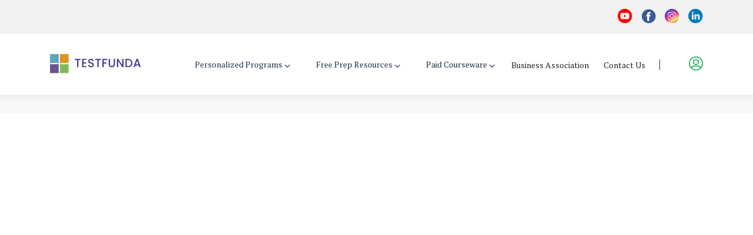

--- FILE ---
content_type: text/html; charset=UTF-8
request_url: https://testfunda.com/hello-world/
body_size: 53735
content:
<!DOCTYPE html>
<html lang="en-US" class="no-js no-svg">
	<head>
		<!-- Google Tag Manager -->
<script>(function(w,d,s,l,i){w[l]=w[l]||[];w[l].push({'gtm.start':
new Date().getTime(),event:'gtm.js'});var f=d.getElementsByTagName(s)[0],
j=d.createElement(s),dl=l!='dataLayer'?'&l='+l:'';j.async=true;j.src=
'https://www.googletagmanager.com/gtm.js?id='+i+dl;f.parentNode.insertBefore(j,f);
})(window,document,'script','dataLayer','GTM-TK8XLSQT');</script>
<!-- End Google Tag Manager -->
		<!-- Google tag (gtag.js) -->
		<script async src="https://www.googletagmanager.com/gtag/js?id=G-1L35XG9MRH"></script>
		<script>
			window.dataLayer = window.dataLayer || [];
			function gtag(){dataLayer.push(arguments);}
			gtag('js', new Date());

			gtag('config', 'G-1L35XG9MRH');
		</script>  
		<!-- Google tag (gtag.js) -->
		<script async src="https://www.googletagmanager.com/gtag/js?id=AW-11429351824"></script>
		<script>
			window.dataLayer = window.dataLayer || [];
			function gtag(){dataLayer.push(arguments);}
			gtag('js', new Date());

			gtag('config', 'AW-11429351824');
		</script>
		<!-- <title></title> -->
		<meta charset="UTF-8">
		<meta charset="UTF-8" />
		<meta name="viewport" content="width=device-width, initial-scale=1">
		<link rel="profile" href="http://gmpg.org/xfn/11">
		<link rel="icon" type="image/x-icon" href="https://testfunda.com/website/wp-content/themes/test-funda/img/favicon.ico">
		<meta name="keywords" content="">

		<meta name='robots' content='noindex, follow' />
	<style>img:is([sizes="auto" i], [sizes^="auto," i]) { contain-intrinsic-size: 3000px 1500px }</style>
	
	<!-- This site is optimized with the Yoast SEO plugin v18.3 - https://yoast.com/wordpress/plugins/seo/ -->
	<title>Hello world! - Test Funda</title>
	<meta property="og:locale" content="en_US" />
	<meta property="og:type" content="article" />
	<meta property="og:title" content="Hello world! - Test Funda" />
	<meta property="og:description" content="Welcome to WordPress. This is your first post. Edit or delete it, then start writing!" />
	<meta property="og:url" content="https://13.204.60.139/hello-world/" />
	<meta property="og:site_name" content="Test Funda" />
	<meta property="article:published_time" content="2021-06-10T16:56:25+00:00" />
	<meta name="twitter:card" content="summary_large_image" />
	<meta name="twitter:label1" content="Written by" />
	<meta name="twitter:data1" content="test_funda" />
	<script type="application/ld+json" class="yoast-schema-graph">{"@context":"https://schema.org","@graph":[{"@type":"Organization","@id":"https://testfunda.com/#organization","name":"testfunda.com","url":"https://testfunda.com/","sameAs":[],"logo":{"@type":"ImageObject","@id":"https://testfunda.com/#logo","inLanguage":"en-US","url":"https://testfunda.com/website/wp-content/uploads/2022/03/Logo.png","contentUrl":"https://testfunda.com/website/wp-content/uploads/2022/03/Logo.png","width":164,"height":40,"caption":"testfunda.com"},"image":{"@id":"https://testfunda.com/#logo"}},{"@type":"WebSite","@id":"https://testfunda.com/#website","url":"https://testfunda.com/","name":"Test Funda","description":"","publisher":{"@id":"https://testfunda.com/#organization"},"potentialAction":[{"@type":"SearchAction","target":{"@type":"EntryPoint","urlTemplate":"https://testfunda.com/?s={search_term_string}"},"query-input":"required name=search_term_string"}],"inLanguage":"en-US"},{"@type":"WebPage","@id":"https://13.204.60.139/hello-world/#webpage","url":"https://13.204.60.139/hello-world/","name":"Hello world! - Test Funda","isPartOf":{"@id":"https://testfunda.com/#website"},"datePublished":"2021-06-10T16:56:25+00:00","dateModified":"2021-06-10T16:56:25+00:00","breadcrumb":{"@id":"https://13.204.60.139/hello-world/#breadcrumb"},"inLanguage":"en-US","potentialAction":[{"@type":"ReadAction","target":["https://13.204.60.139/hello-world/"]}]},{"@type":"BreadcrumbList","@id":"https://13.204.60.139/hello-world/#breadcrumb","itemListElement":[{"@type":"ListItem","position":1,"name":"Home","item":"https://testfunda.com/"},{"@type":"ListItem","position":2,"name":"Hello world!"}]},{"@type":"Article","@id":"https://13.204.60.139/hello-world/#article","isPartOf":{"@id":"https://13.204.60.139/hello-world/#webpage"},"author":{"@id":"https://testfunda.com/#/schema/person/2fe875d44682d45f450bed608a2e5de4"},"headline":"Hello world!","datePublished":"2021-06-10T16:56:25+00:00","dateModified":"2021-06-10T16:56:25+00:00","mainEntityOfPage":{"@id":"https://13.204.60.139/hello-world/#webpage"},"wordCount":17,"commentCount":1,"publisher":{"@id":"https://testfunda.com/#organization"},"inLanguage":"en-US","potentialAction":[{"@type":"CommentAction","name":"Comment","target":["https://13.204.60.139/hello-world/#respond"]}]},{"@type":"Person","@id":"https://testfunda.com/#/schema/person/2fe875d44682d45f450bed608a2e5de4","name":"test_funda","image":{"@type":"ImageObject","@id":"https://testfunda.com/#personlogo","inLanguage":"en-US","url":"https://secure.gravatar.com/avatar/aeaebfedf70247b3dcd579b51e98b925f74b6be07800ba6827527a781b440668?s=96&d=mm&r=g","contentUrl":"https://secure.gravatar.com/avatar/aeaebfedf70247b3dcd579b51e98b925f74b6be07800ba6827527a781b440668?s=96&d=mm&r=g","caption":"test_funda"}}]}</script>
	<!-- / Yoast SEO plugin. -->


<link rel='dns-prefetch' href='//code.jquery.com' />
<link rel='dns-prefetch' href='//cdnjs.cloudflare.com' />
<link rel='dns-prefetch' href='//stackpath.bootstrapcdn.com' />
<link rel='dns-prefetch' href='//cdn.jsdelivr.net' />
<link rel='dns-prefetch' href='//cdn.plyr.io' />
<link rel='dns-prefetch' href='//unpkg.com' />
<link rel='dns-prefetch' href='//fonts.googleapis.com' />
<link rel="alternate" type="application/rss+xml" title="Test Funda &raquo; Hello world! Comments Feed" href="https://testfunda.com/hello-world/feed/" />
<script type="text/javascript">
/* <![CDATA[ */
window._wpemojiSettings = {"baseUrl":"https:\/\/s.w.org\/images\/core\/emoji\/16.0.1\/72x72\/","ext":".png","svgUrl":"https:\/\/s.w.org\/images\/core\/emoji\/16.0.1\/svg\/","svgExt":".svg","source":{"concatemoji":"https:\/\/testfunda.com\/website\/wp-includes\/js\/wp-emoji-release.min.js?ver=6.8.3"}};
/*! This file is auto-generated */
!function(s,n){var o,i,e;function c(e){try{var t={supportTests:e,timestamp:(new Date).valueOf()};sessionStorage.setItem(o,JSON.stringify(t))}catch(e){}}function p(e,t,n){e.clearRect(0,0,e.canvas.width,e.canvas.height),e.fillText(t,0,0);var t=new Uint32Array(e.getImageData(0,0,e.canvas.width,e.canvas.height).data),a=(e.clearRect(0,0,e.canvas.width,e.canvas.height),e.fillText(n,0,0),new Uint32Array(e.getImageData(0,0,e.canvas.width,e.canvas.height).data));return t.every(function(e,t){return e===a[t]})}function u(e,t){e.clearRect(0,0,e.canvas.width,e.canvas.height),e.fillText(t,0,0);for(var n=e.getImageData(16,16,1,1),a=0;a<n.data.length;a++)if(0!==n.data[a])return!1;return!0}function f(e,t,n,a){switch(t){case"flag":return n(e,"\ud83c\udff3\ufe0f\u200d\u26a7\ufe0f","\ud83c\udff3\ufe0f\u200b\u26a7\ufe0f")?!1:!n(e,"\ud83c\udde8\ud83c\uddf6","\ud83c\udde8\u200b\ud83c\uddf6")&&!n(e,"\ud83c\udff4\udb40\udc67\udb40\udc62\udb40\udc65\udb40\udc6e\udb40\udc67\udb40\udc7f","\ud83c\udff4\u200b\udb40\udc67\u200b\udb40\udc62\u200b\udb40\udc65\u200b\udb40\udc6e\u200b\udb40\udc67\u200b\udb40\udc7f");case"emoji":return!a(e,"\ud83e\udedf")}return!1}function g(e,t,n,a){var r="undefined"!=typeof WorkerGlobalScope&&self instanceof WorkerGlobalScope?new OffscreenCanvas(300,150):s.createElement("canvas"),o=r.getContext("2d",{willReadFrequently:!0}),i=(o.textBaseline="top",o.font="600 32px Arial",{});return e.forEach(function(e){i[e]=t(o,e,n,a)}),i}function t(e){var t=s.createElement("script");t.src=e,t.defer=!0,s.head.appendChild(t)}"undefined"!=typeof Promise&&(o="wpEmojiSettingsSupports",i=["flag","emoji"],n.supports={everything:!0,everythingExceptFlag:!0},e=new Promise(function(e){s.addEventListener("DOMContentLoaded",e,{once:!0})}),new Promise(function(t){var n=function(){try{var e=JSON.parse(sessionStorage.getItem(o));if("object"==typeof e&&"number"==typeof e.timestamp&&(new Date).valueOf()<e.timestamp+604800&&"object"==typeof e.supportTests)return e.supportTests}catch(e){}return null}();if(!n){if("undefined"!=typeof Worker&&"undefined"!=typeof OffscreenCanvas&&"undefined"!=typeof URL&&URL.createObjectURL&&"undefined"!=typeof Blob)try{var e="postMessage("+g.toString()+"("+[JSON.stringify(i),f.toString(),p.toString(),u.toString()].join(",")+"));",a=new Blob([e],{type:"text/javascript"}),r=new Worker(URL.createObjectURL(a),{name:"wpTestEmojiSupports"});return void(r.onmessage=function(e){c(n=e.data),r.terminate(),t(n)})}catch(e){}c(n=g(i,f,p,u))}t(n)}).then(function(e){for(var t in e)n.supports[t]=e[t],n.supports.everything=n.supports.everything&&n.supports[t],"flag"!==t&&(n.supports.everythingExceptFlag=n.supports.everythingExceptFlag&&n.supports[t]);n.supports.everythingExceptFlag=n.supports.everythingExceptFlag&&!n.supports.flag,n.DOMReady=!1,n.readyCallback=function(){n.DOMReady=!0}}).then(function(){return e}).then(function(){var e;n.supports.everything||(n.readyCallback(),(e=n.source||{}).concatemoji?t(e.concatemoji):e.wpemoji&&e.twemoji&&(t(e.twemoji),t(e.wpemoji)))}))}((window,document),window._wpemojiSettings);
/* ]]> */
</script>
<style id='wp-emoji-styles-inline-css' type='text/css'>

	img.wp-smiley, img.emoji {
		display: inline !important;
		border: none !important;
		box-shadow: none !important;
		height: 1em !important;
		width: 1em !important;
		margin: 0 0.07em !important;
		vertical-align: -0.1em !important;
		background: none !important;
		padding: 0 !important;
	}
</style>
<link rel='stylesheet' id='wp-block-library-css' href='https://testfunda.com/website/wp-includes/css/dist/block-library/style.min.css?ver=6.8.3' type='text/css' media='all' />
<style id='classic-theme-styles-inline-css' type='text/css'>
/*! This file is auto-generated */
.wp-block-button__link{color:#fff;background-color:#32373c;border-radius:9999px;box-shadow:none;text-decoration:none;padding:calc(.667em + 2px) calc(1.333em + 2px);font-size:1.125em}.wp-block-file__button{background:#32373c;color:#fff;text-decoration:none}
</style>
<style id='global-styles-inline-css' type='text/css'>
:root{--wp--preset--aspect-ratio--square: 1;--wp--preset--aspect-ratio--4-3: 4/3;--wp--preset--aspect-ratio--3-4: 3/4;--wp--preset--aspect-ratio--3-2: 3/2;--wp--preset--aspect-ratio--2-3: 2/3;--wp--preset--aspect-ratio--16-9: 16/9;--wp--preset--aspect-ratio--9-16: 9/16;--wp--preset--color--black: #000000;--wp--preset--color--cyan-bluish-gray: #abb8c3;--wp--preset--color--white: #ffffff;--wp--preset--color--pale-pink: #f78da7;--wp--preset--color--vivid-red: #cf2e2e;--wp--preset--color--luminous-vivid-orange: #ff6900;--wp--preset--color--luminous-vivid-amber: #fcb900;--wp--preset--color--light-green-cyan: #7bdcb5;--wp--preset--color--vivid-green-cyan: #00d084;--wp--preset--color--pale-cyan-blue: #8ed1fc;--wp--preset--color--vivid-cyan-blue: #0693e3;--wp--preset--color--vivid-purple: #9b51e0;--wp--preset--gradient--vivid-cyan-blue-to-vivid-purple: linear-gradient(135deg,rgba(6,147,227,1) 0%,rgb(155,81,224) 100%);--wp--preset--gradient--light-green-cyan-to-vivid-green-cyan: linear-gradient(135deg,rgb(122,220,180) 0%,rgb(0,208,130) 100%);--wp--preset--gradient--luminous-vivid-amber-to-luminous-vivid-orange: linear-gradient(135deg,rgba(252,185,0,1) 0%,rgba(255,105,0,1) 100%);--wp--preset--gradient--luminous-vivid-orange-to-vivid-red: linear-gradient(135deg,rgba(255,105,0,1) 0%,rgb(207,46,46) 100%);--wp--preset--gradient--very-light-gray-to-cyan-bluish-gray: linear-gradient(135deg,rgb(238,238,238) 0%,rgb(169,184,195) 100%);--wp--preset--gradient--cool-to-warm-spectrum: linear-gradient(135deg,rgb(74,234,220) 0%,rgb(151,120,209) 20%,rgb(207,42,186) 40%,rgb(238,44,130) 60%,rgb(251,105,98) 80%,rgb(254,248,76) 100%);--wp--preset--gradient--blush-light-purple: linear-gradient(135deg,rgb(255,206,236) 0%,rgb(152,150,240) 100%);--wp--preset--gradient--blush-bordeaux: linear-gradient(135deg,rgb(254,205,165) 0%,rgb(254,45,45) 50%,rgb(107,0,62) 100%);--wp--preset--gradient--luminous-dusk: linear-gradient(135deg,rgb(255,203,112) 0%,rgb(199,81,192) 50%,rgb(65,88,208) 100%);--wp--preset--gradient--pale-ocean: linear-gradient(135deg,rgb(255,245,203) 0%,rgb(182,227,212) 50%,rgb(51,167,181) 100%);--wp--preset--gradient--electric-grass: linear-gradient(135deg,rgb(202,248,128) 0%,rgb(113,206,126) 100%);--wp--preset--gradient--midnight: linear-gradient(135deg,rgb(2,3,129) 0%,rgb(40,116,252) 100%);--wp--preset--font-size--small: 13px;--wp--preset--font-size--medium: 20px;--wp--preset--font-size--large: 36px;--wp--preset--font-size--x-large: 42px;--wp--preset--spacing--20: 0.44rem;--wp--preset--spacing--30: 0.67rem;--wp--preset--spacing--40: 1rem;--wp--preset--spacing--50: 1.5rem;--wp--preset--spacing--60: 2.25rem;--wp--preset--spacing--70: 3.38rem;--wp--preset--spacing--80: 5.06rem;--wp--preset--shadow--natural: 6px 6px 9px rgba(0, 0, 0, 0.2);--wp--preset--shadow--deep: 12px 12px 50px rgba(0, 0, 0, 0.4);--wp--preset--shadow--sharp: 6px 6px 0px rgba(0, 0, 0, 0.2);--wp--preset--shadow--outlined: 6px 6px 0px -3px rgba(255, 255, 255, 1), 6px 6px rgba(0, 0, 0, 1);--wp--preset--shadow--crisp: 6px 6px 0px rgba(0, 0, 0, 1);}:where(.is-layout-flex){gap: 0.5em;}:where(.is-layout-grid){gap: 0.5em;}body .is-layout-flex{display: flex;}.is-layout-flex{flex-wrap: wrap;align-items: center;}.is-layout-flex > :is(*, div){margin: 0;}body .is-layout-grid{display: grid;}.is-layout-grid > :is(*, div){margin: 0;}:where(.wp-block-columns.is-layout-flex){gap: 2em;}:where(.wp-block-columns.is-layout-grid){gap: 2em;}:where(.wp-block-post-template.is-layout-flex){gap: 1.25em;}:where(.wp-block-post-template.is-layout-grid){gap: 1.25em;}.has-black-color{color: var(--wp--preset--color--black) !important;}.has-cyan-bluish-gray-color{color: var(--wp--preset--color--cyan-bluish-gray) !important;}.has-white-color{color: var(--wp--preset--color--white) !important;}.has-pale-pink-color{color: var(--wp--preset--color--pale-pink) !important;}.has-vivid-red-color{color: var(--wp--preset--color--vivid-red) !important;}.has-luminous-vivid-orange-color{color: var(--wp--preset--color--luminous-vivid-orange) !important;}.has-luminous-vivid-amber-color{color: var(--wp--preset--color--luminous-vivid-amber) !important;}.has-light-green-cyan-color{color: var(--wp--preset--color--light-green-cyan) !important;}.has-vivid-green-cyan-color{color: var(--wp--preset--color--vivid-green-cyan) !important;}.has-pale-cyan-blue-color{color: var(--wp--preset--color--pale-cyan-blue) !important;}.has-vivid-cyan-blue-color{color: var(--wp--preset--color--vivid-cyan-blue) !important;}.has-vivid-purple-color{color: var(--wp--preset--color--vivid-purple) !important;}.has-black-background-color{background-color: var(--wp--preset--color--black) !important;}.has-cyan-bluish-gray-background-color{background-color: var(--wp--preset--color--cyan-bluish-gray) !important;}.has-white-background-color{background-color: var(--wp--preset--color--white) !important;}.has-pale-pink-background-color{background-color: var(--wp--preset--color--pale-pink) !important;}.has-vivid-red-background-color{background-color: var(--wp--preset--color--vivid-red) !important;}.has-luminous-vivid-orange-background-color{background-color: var(--wp--preset--color--luminous-vivid-orange) !important;}.has-luminous-vivid-amber-background-color{background-color: var(--wp--preset--color--luminous-vivid-amber) !important;}.has-light-green-cyan-background-color{background-color: var(--wp--preset--color--light-green-cyan) !important;}.has-vivid-green-cyan-background-color{background-color: var(--wp--preset--color--vivid-green-cyan) !important;}.has-pale-cyan-blue-background-color{background-color: var(--wp--preset--color--pale-cyan-blue) !important;}.has-vivid-cyan-blue-background-color{background-color: var(--wp--preset--color--vivid-cyan-blue) !important;}.has-vivid-purple-background-color{background-color: var(--wp--preset--color--vivid-purple) !important;}.has-black-border-color{border-color: var(--wp--preset--color--black) !important;}.has-cyan-bluish-gray-border-color{border-color: var(--wp--preset--color--cyan-bluish-gray) !important;}.has-white-border-color{border-color: var(--wp--preset--color--white) !important;}.has-pale-pink-border-color{border-color: var(--wp--preset--color--pale-pink) !important;}.has-vivid-red-border-color{border-color: var(--wp--preset--color--vivid-red) !important;}.has-luminous-vivid-orange-border-color{border-color: var(--wp--preset--color--luminous-vivid-orange) !important;}.has-luminous-vivid-amber-border-color{border-color: var(--wp--preset--color--luminous-vivid-amber) !important;}.has-light-green-cyan-border-color{border-color: var(--wp--preset--color--light-green-cyan) !important;}.has-vivid-green-cyan-border-color{border-color: var(--wp--preset--color--vivid-green-cyan) !important;}.has-pale-cyan-blue-border-color{border-color: var(--wp--preset--color--pale-cyan-blue) !important;}.has-vivid-cyan-blue-border-color{border-color: var(--wp--preset--color--vivid-cyan-blue) !important;}.has-vivid-purple-border-color{border-color: var(--wp--preset--color--vivid-purple) !important;}.has-vivid-cyan-blue-to-vivid-purple-gradient-background{background: var(--wp--preset--gradient--vivid-cyan-blue-to-vivid-purple) !important;}.has-light-green-cyan-to-vivid-green-cyan-gradient-background{background: var(--wp--preset--gradient--light-green-cyan-to-vivid-green-cyan) !important;}.has-luminous-vivid-amber-to-luminous-vivid-orange-gradient-background{background: var(--wp--preset--gradient--luminous-vivid-amber-to-luminous-vivid-orange) !important;}.has-luminous-vivid-orange-to-vivid-red-gradient-background{background: var(--wp--preset--gradient--luminous-vivid-orange-to-vivid-red) !important;}.has-very-light-gray-to-cyan-bluish-gray-gradient-background{background: var(--wp--preset--gradient--very-light-gray-to-cyan-bluish-gray) !important;}.has-cool-to-warm-spectrum-gradient-background{background: var(--wp--preset--gradient--cool-to-warm-spectrum) !important;}.has-blush-light-purple-gradient-background{background: var(--wp--preset--gradient--blush-light-purple) !important;}.has-blush-bordeaux-gradient-background{background: var(--wp--preset--gradient--blush-bordeaux) !important;}.has-luminous-dusk-gradient-background{background: var(--wp--preset--gradient--luminous-dusk) !important;}.has-pale-ocean-gradient-background{background: var(--wp--preset--gradient--pale-ocean) !important;}.has-electric-grass-gradient-background{background: var(--wp--preset--gradient--electric-grass) !important;}.has-midnight-gradient-background{background: var(--wp--preset--gradient--midnight) !important;}.has-small-font-size{font-size: var(--wp--preset--font-size--small) !important;}.has-medium-font-size{font-size: var(--wp--preset--font-size--medium) !important;}.has-large-font-size{font-size: var(--wp--preset--font-size--large) !important;}.has-x-large-font-size{font-size: var(--wp--preset--font-size--x-large) !important;}
:where(.wp-block-post-template.is-layout-flex){gap: 1.25em;}:where(.wp-block-post-template.is-layout-grid){gap: 1.25em;}
:where(.wp-block-columns.is-layout-flex){gap: 2em;}:where(.wp-block-columns.is-layout-grid){gap: 2em;}
:root :where(.wp-block-pullquote){font-size: 1.5em;line-height: 1.6;}
</style>
<link rel='stylesheet' id='fonts-pt-css' href='https://fonts.googleapis.com/css2?family=PT+Serif%3Awght%40400%3B700&#038;display=swap&#038;ver=6.8.3' type='text/css' media='all' />
<link rel='stylesheet' id='fonts-poppins-css' href='https://fonts.googleapis.com/css2?family=Poppins%3Awght%40400%3B500%3B600%3B700&#038;display=swap&#038;ver=6.8.3' type='text/css' media='all' />
<link rel='stylesheet' id='plyr-css' href='https://cdn.plyr.io/3.6.4/plyr.css?ver=6.8.3' type='text/css' media='all' />
<link rel='stylesheet' id='flatpicker-css' href='https://testfunda.com/website/wp-content/themes/test-funda/css/flatpickr.css?ver=6.8.3' type='text/css' media='all' />
<link rel='stylesheet' id='swiper-css' href='https://testfunda.com/website/wp-content/themes/test-funda/css/swiper.css?ver=6.8.3' type='text/css' media='all' />
<link rel='stylesheet' id='range-slider-css' href='https://testfunda.com/website/wp-content/themes/test-funda/css/ion.rangeSlider.min.css?ver=6.8.3' type='text/css' media='all' />
<link rel='stylesheet' id='rangeslider-css' href='https://testfunda.com/website/wp-content/themes/test-funda/css/rangeslider.min.css?ver=6.8.3' type='text/css' media='all' />
<link rel='stylesheet' id='overlay-scrollbars-css' href='https://testfunda.com/website/wp-content/themes/test-funda/css/OverlayScrollbars.min.css?ver=6.8.3' type='text/css' media='all' />
<link rel='stylesheet' id='main-css' href='https://testfunda.com/website/wp-content/themes/test-funda/css/main.css?ver=6.8.3' type='text/css' media='all' />
<link rel='stylesheet' id='custom-css' href='https://testfunda.com/website/wp-content/themes/test-funda/css/custom.css?ver=6.8.3' type='text/css' media='all' />
<link rel='stylesheet' id='sweetalert2-css' href='https://testfunda.com/website/wp-content/themes/test-funda/css/sweetalert2.min.css?ver=6.8.3' type='text/css' media='all' />
<link rel='stylesheet' id='aurora-heatmap-css' href='https://testfunda.com/website/wp-content/plugins/aurora-heatmap/style.css?ver=1.7.1' type='text/css' media='all' />
<script type="text/javascript" src="https://code.jquery.com/jquery-1.10.2.js?ver=6.8.3" id="jquery-1-js"></script>
<script type="text/javascript" id="aurora-heatmap-js-extra">
/* <![CDATA[ */
var aurora_heatmap = {"_mode":"reporter","ajax_url":"https:\/\/testfunda.com\/website\/wp-admin\/admin-ajax.php","action":"aurora_heatmap","reports":"click_pc,click_mobile","debug":"0","ajax_delay_time":"3000","ajax_interval":"10","ajax_bulk":null};
/* ]]> */
</script>
<script type="text/javascript" src="https://testfunda.com/website/wp-content/plugins/aurora-heatmap/js/aurora-heatmap.min.js?ver=1.7.1" id="aurora-heatmap-js"></script>
<link rel="https://api.w.org/" href="https://testfunda.com/wp-json/" /><link rel="alternate" title="JSON" type="application/json" href="https://testfunda.com/wp-json/wp/v2/posts/1" /><link rel="EditURI" type="application/rsd+xml" title="RSD" href="https://testfunda.com/website/xmlrpc.php?rsd" />
<meta name="generator" content="WordPress 6.8.3" />
<link rel='shortlink' href='https://testfunda.com/?p=1' />
<link rel="alternate" title="oEmbed (JSON)" type="application/json+oembed" href="https://testfunda.com/wp-json/oembed/1.0/embed?url=https%3A%2F%2Ftestfunda.com%2Fhello-world%2F" />
<link rel="alternate" title="oEmbed (XML)" type="text/xml+oembed" href="https://testfunda.com/wp-json/oembed/1.0/embed?url=https%3A%2F%2Ftestfunda.com%2Fhello-world%2F&#038;format=xml" />
<meta name="redi-version" content="1.2.5" />	</head>
	<style>
		.arrow-container.arrow-prev{
			left: calc(50% - 20px) !important;
			transform:translateX(-100%) !important;
		}
		.arrow-container.arrow-next{
			right: calc(50% - 20px) !important;
			transform:translateX(100%) !important;
		}
		.recommeded-card .slick-slider{
			padding-bottom:40px;
		}
		.recommeded-card .slick-dots{
			transform: translateY(45px);
		}
		.alertform {
			width: 100%;
			padding: 6px 10px;
			position: relative;
			box-shadow: 0 0 9px 1px #ccccccab;
			display: none;
		}

		.closeform {
			position: absolute;
			width: 30px;
			height: 30px;
			opacity: 0.5;
			border-width: 1px;
			border-style: solid;
			border-radius: 50%;
			right: 15px;
			top: 8px;
			text-align: center;
			font-size: 1.6em;
			cursor: pointer;
		}

		.danger-alert {
			background-color: #f7a7a3;
			border-left: 5px solid #8f130c;
		}
		.danger-alert .closeform {
			border-color: #8f130c;
			color: #8f130c;
		}
		.ui.simple.dropdown .menu {
			-webkit-box-shadow: 0 4px 18px 0 rgba(0,0,0,.08)!important;
			box-shadow: 0 4px 18px 0 rgba(0,0,0,.08)!important;
			border: 0!important;
		}
		.ui.simple.dropdown .menu>.item:hover {
			background: rgba(0,0,0,.05);
			color: rgba(0,0,0,.95);
			z-index: 13;
		}
		.ui.simple .item{
			font-size: 12px !important;
			font-weight: 400!important;
		}
	</style>

		<body>
		<!-- Google Tag Manager (noscript) -->
<noscript><iframe src="https://www.googletagmanager.com/ns.html?id=GTM-TK8XLSQT"
height="0" width="0" style="display:none;visibility:hidden"></iframe></noscript>
<!-- End Google Tag Manager (noscript) -->
		<div class="loader-block">
			<div class="dot-windmill"></div>
		</div>
		<header>
			<div class="header__top"> 
				<div class="container"> 
					<div class="row"> 
						<div class="col-12"> 
							<div class="header-top-links">
								<div class="d-flex align-items-center">
									<ul class="pr-4 header-top-links-list d-flex justify-content-md-end ml-md-auto mb-0 mt-0">
										<!-- <li class="header-top-links-list__item mb-0"><a class="d-inline-block text-626 text--sm" href="https://play.google.com/store/apps/details?id=com.phonegap.TestFundaApp" target="_blank">Get our App</a></li> -->
									</ul>
									<div class="d-flex align-items-center social-icons"><a class="social-icons__link" href="https://www.youtube.com/channel/UCL-A_F6ht9oMXHyqU6LDX6A/featured" target="_blank"><img src="https://testfunda.com/website/wp-content/themes/test-funda/img/icons/youtube.svg"/></a><a class="social-icons__link" href="https://www.facebook.com/testfunda/" target="_blank"><img src="https://testfunda.com/website/wp-content/themes/test-funda/img/icons/facebook.svg"/></a><a class="social-icons__link" href="https://www.instagram.com/testfunda_onlinetestprep/" target="_blank"><img src="https://testfunda.com/website/wp-content/themes/test-funda/img/icons/insta.svg"/></a><a class="social-icons__link" href="https://in.linkedin.com/company/testfunda.com" target="_blank"><img src="https://testfunda.com/website/wp-content/themes/test-funda/img/icons/linkedin.svg"/></a></div>
								</div>
							</div>
						</div>
					</div>
				</div>
			</div>
			<div class="header__btm">
				<div class="container"> 
					<div class="row align-items-center">
						<div class="sideNav-btn"> <span class="sideNav-btn__item"></span><span class="sideNav-btn__item"></span><span class="sideNav-btn__item"></span></div>
						<div class="col-6 col-md-2"><a class="company-logo d-inline-block" href="https://testfunda.com"><img class="img-fluid" src="https://testfunda.com/website/wp-content/themes/test-funda/img/icons/TestFunda Logo.svg"/></a></div>
						<div class="col d-flex align-items-center d-md-none"><a class="ml-auto d-md-none position-relative" href="https://testfunda.com/cart/"><i class="icon-cart"></i><span class="cart-notification-count">2</span></a></div>
						<div class="col-12 col-lg-10">
							<div class="menu-part d-lg-flex justify-content-lg-end">
								<ul class="header-links mb-0 mt-0 d-flex flex-column flex-lg-row justify-content-lg-end align-items-lg-center"> 
																		<li class="header-links__item header-dropdown mb-4 mb-lg-0">
										<div class="ui selection dropdown w-100 h-100 border-0 d-flex align-items-center">
											<input type="hidden" name="BankExams"/><a class="header-dropdown__head text-f49 text--sm d-flex align-items-center" href="javascript:void(0)">Personalized Programs</a><img class="icon-dropdown-img" src="https://testfunda.com/website/wp-content/themes/test-funda/img/icons/d-arrow.svg"/>
											<div class="menu menu--dropdown scroll-container h-200"><a class="item item--scroll text-f49 text--xs active tab-sw-hd" href="https://testfunda.com" data-key="#create_program">Create a Program</a><a class="item item--scroll text-f49 text--xs tab-sw-hd" href="https://testfunda.com" data-key="#ideal_program">Find programs suitable for you</a>
												<!-- <a class="item item--scroll text-f49 text--xs" href="https://testfunda.com/#Exam-info" data-key="#Exam-info">Exam information </a> -->
											</div>
										</div>
									</li>
																		<li class="header-links__item header-dropdown mb-4 mb-lg-0">
										<div class="ui selection dropdown w-100 h-100 border-0 d-flex align-items-center">
											<input type="hidden" name="BankExams"/><a class="header-dropdown__head text-f49 text--sm d-flex align-items-center" href="javascript:void(0)">Free Prep Resources</a><img class="icon-dropdown-img" src="https://testfunda.com/website/wp-content/themes/test-funda/img/icons/d-arrow.svg"/>
											<div class="menu menu--dropdown scroll-container h-200 ">
												<a class="item text-f49 text--xs active " href="https://lms.testfunda.com/ExamPrep/MyPrepCentre/FreeTests-and-DemoLessons" target="_blank">Free Tests</a>
												<a class="item item--scroll text-f49 text--xs" href="https://lms.testfunda.com/CAT" target="_blank">Exam Information</a>
												<a class="item item--scroll text-f49 text--xs" href="/current-affairs" target="_blank">Current Affairs</a>
												<a class="item item--scroll text-f49 text--xs" href="https://lms.testfunda.com/TestCentre/current-affairs" target="_blank">Fortnight Current Affairs Test</a>
												<a class="item item--scroll text-f49 text--xs" href="/blogs" target="_blank">Blogs</a>
											</div>
										</div>
									</li>
									<li class="header-links__item header-dropdown mb-4 mb-lg-0">
										<div class="ui selection dropdown w-100 h-100 border-0 d-flex align-items-center">
											<input type="hidden" name="BankExams"/><a class="header-dropdown__head text-f49 text--sm d-flex align-items-center" href="javascript:void(0)">Paid Courseware</a><img class="icon-dropdown-img" src="https://testfunda.com/website/wp-content/themes/test-funda/img/icons/d-arrow.svg"/>
											<div class="menu menu--dropdown scroll-container h-200 "><a class="item item--scroll text-f49 text--xs" href="https://lms.testfunda.com">My Courseware</a>
												<a class="item item--scroll text-f49 text--xs active tab-sw-hd" href="https://testfunda.com/#learning-material" data-key="#learning-material">Learning Material</a>
												<a class="item item--scroll text-f49 text--xs" href="https://testfunda.com/#test-series" data-key="#test-series">Test Series</a>
												<a class="item item--scroll text-f49 text--xs" href="https://testfunda.com/#demo-courseware" data-key="#demo-courseware">Demo Courseware</a></div>
										</div>
									</li>
									<!-- <li class="header-links__item header-dropdown mb-4 mb-lg-0">
<div class="ui selection dropdown w-100 h-100 border-0 d-flex align-items-center">
<input type="hidden" name="BankExams"/><a class="header-dropdown__head text-f49 text--sm d-flex align-items-center" href="javascript:void(0)">Contact us</a><img class="icon-dropdown-img" src="https://testfunda.com/website/wp-content/themes/test-funda/img/icons/d-arrow.svg"/>

<a class="item item--scroll text-f49 text--xs" href="https://testfunda.com/contact-us/" data-key="#test-series">Student Enquiries</a>
<a class="item item--scroll text-f49 text--xs" href="https://testfunda.com/partner-with-us/" data-key="#demo-courseware">Business Enquiries</a></div>
</div>
</li> -->
									<!-- <li class="header-links__item mb-4 mb-lg-0"> <a class="text-626 text--sm d-inline-block text-capitalize" href="https://lms.testfunda.com/SkillBuilder/mba-lessons" target="_blank">Paid Courseware</a></li> -->
									<!-- <li class="header-links__item mb-4 mb-lg-0"> <a class="text-626 text--sm d-inline-block text-capitalize" href="https://lms.testfunda.com/CAT" target="_blank">Exam Info</a></li> -->
									<!-- <li class="header-links__item mb-4 mb-lg-0"> <a class="text-626 text--sm d-inline-block text-capitalize" href="https://lms.testfunda.com/ExamPrep/Downloads/PastQuestionPapers.aspx" target="_blank">Past Papers Analysis</a></li> -->
																		<!-- <li class="header-links__item mb-4 mb-lg-0 link-dir"> <a class="text-626 text--sm d-inline-block text-capitalize" href="https://testfunda.com/#daily-prep" data-key="#daily-prep">Daily Prep Zone</a></li> -->
																		<li class="header-links__item mb-4 mb-lg-0"> <a class="text-626 text--sm d-inline-block text-capitalize" href="https://testfunda.com/partner-with-us/">Business Association</a></li>
									<!-- 					<li class="header-links__item mb-4 mb-lg-0"> <a class="text-626 text--sm d-inline-block text-capitalize" href="/blogs/">Blogs</a></li> -->
									<li class="header-links__item mb-4 mb-lg-0"> <a class="text-626 text--sm d-inline-block text-capitalize" href="https://testfunda.com/contact-us/">Contact us</a></li>
								</ul>
								<div class="compact header-dropdown d-flex align-items-center">
									<div class="ui simple dropdown item pl-4">
										<img src="https://testfunda.com/website/wp-content/themes/test-funda/img/Profileicon_Testfunda.png">
										<!-- <i class="dropdown icon"></i> -->
										<div class="menu menu--dropdown scroll-container h-200" style="right:0;left:auto;">

											  
											<a class="item item--scroll text-f49 text--xs tab-sw-hd" style="font-size: 12px!important;font-weight: 400px!important;" href="https://testfunda.com/login/">Login/Signup</a>
											  
											<!-- <a class="item item--scroll text-f49 text--xs tab-sw-hd" style="font-size: 12px!important;font-weight: 400px!important;" href="https://testfunda.com/login/">Profile</a>
<a class="item item--scroll text-f49 text--xs tab-sw-hd" style="font-size: 12px!important;font-weight: 400px!important;" href="https://testfunda.com/login/">Purchase History</a> -->
											<!-- <a class="item item--scroll text-f49 text--xs" href="#Exam-info" data-key="#Exam-info">Exam Information</a> -->
										</div>
									</div>
								</div>
								<!-- <div class="headr-login d-md-flex align-items-md-center">
<a class="web-btn web-btn--small" href="/login/">login/signup</a> -->
								<!-- <a class="d-none d-md-inline-block ml-4 position-relative" href="/cart/"><i class="icon-cart"></i><span class="cart-notification-count">2</span></a> 
</div> -->
							</div>
						</div>
					</div>
				</div>
			</div>
			<div class="alertform danger-alert">
				<h3 class="pt-2">Please Complete All the Form Fields</h3>
				<a class="closeform">&times;</a>
			</div>
		</header>

<!--Start of Tawk.to Script-->
<script type="text/javascript">
var Tawk_API=Tawk_API||{}, Tawk_LoadStart=new Date();
(function(){
var s1=document.createElement("script"),s0=document.getElementsByTagName("script")[0];
s1.async=true;
s1.src='https://embed.tawk.to/582eaef22d02a274f99fa19d/default';
s1.charset='UTF-8';
s1.setAttribute('crossorigin','*');
s0.parentNode.insertBefore(s1,s0);
})();
</script>
<!--End of Tawk.to Script-->
 <footer> 
      <div class="container"> 
        <div class="row align-items-center"> 
          <div class="col-12 col-md-4 mt-3 mt-md-0 d-md-flex flex-md-column justify-content-center order-2 order-md-1">
            <div class="copany-ft-logo"> <a class="d-inline-block" href="https://testfunda.com/"><img class="img-fluid mb-2 pb-1" src="https://testfunda.com/website/wp-content/themes/test-funda/img/icons/TestFunda Logo.svg"/><span class="d-block text--xs text-484 mb-1">Copyright (2026)</span>
              <!-- <span class="d-block text--xs text-484">Lollypop Design Studios (all rights reserved)</span> -->
            </a></div>
          </div>
          <div class="col-12 col-md-7 offset-md-1 order-1 order-md-2"> 
            <div class="footer-links d-flex align-items-center justify-content-md-end flex-wrap"><a class="footer-links__item d-inline-block text--sm text-626" href="https://testfunda.com/about-us/">about Us</a>
				<a class="footer-links__item d-inline-block text--sm text-626" href="https://testfunda.com/blogs/">Blogs</a>
              <a class="footer-links__item d-inline-block text--sm text-626" href="https://testfunda.com/bussiness-association/">Business Association</a>
              <a class="footer-links__item d-inline-block text--sm text-626" href="https://testfunda.com/scholarships/">Scholarships</a>
              <!-- <a class="footer-links__item d-inline-block text--sm text-626" href="#">Subscriptions</a>
              <a class="footer-links__item d-inline-block text--sm text-626" href="#">Videos</a> -->
              <a class="footer-links__item d-inline-block text--sm text-626" href="https://testfunda.com/privacy-policy/" target="_blank">Privacy Policy</a>
            </div>
          </div>
        </div>
      </div>
    </footer>

<script type="speculationrules">
{"prefetch":[{"source":"document","where":{"and":[{"href_matches":"\/*"},{"not":{"href_matches":["\/website\/wp-*.php","\/website\/wp-admin\/*","\/website\/wp-content\/uploads\/*","\/website\/wp-content\/*","\/website\/wp-content\/plugins\/*","\/website\/wp-content\/themes\/test-funda\/*","\/*\\?(.+)"]}},{"not":{"selector_matches":"a[rel~=\"nofollow\"]"}},{"not":{"selector_matches":".no-prefetch, .no-prefetch a"}}]},"eagerness":"conservative"}]}
</script>
<script type="text/javascript" src="https://testfunda.com/website/wp-content/themes/test-funda/js/plugins/jquery.min.js?ver=6.8.3" id="jquery-version-js"></script>
<script type="text/javascript" src="https://testfunda.com/website/wp-content/themes/test-funda/js/plugins/popper.min.js?ver=6.8.3" id="popper-js"></script>
<script type="text/javascript" src="https://testfunda.com/website/wp-content/themes/test-funda/js/plugins/bootstrap.min.js?ver=6.8.3" id="bootstrap-js"></script>
<script type="text/javascript" src="https://cdnjs.cloudflare.com/ajax/libs/slick-carousel/1.9.0/slick.min.js?ver=6.8.3" id="slick-js"></script>
<script type="text/javascript" src="https://stackpath.bootstrapcdn.com/bootstrap/4.5.2/js/bootstrap.min.js?ver=6.8.3" id="bootstrap-min-js"></script>
<script type="text/javascript" src="https://cdnjs.cloudflare.com/ajax/libs/overlayscrollbars/1.11.0/js/jquery.overlayScrollbars.min.js?ver=6.8.3" id="overlay-scrollbars-js"></script>
<script type="text/javascript" src="https://cdn.jsdelivr.net/npm/flatpickr?ver=6.8.3" id="flatpicker-js"></script>
<script type="text/javascript" src="https://testfunda.com/website/wp-content/themes/test-funda/js/plugins/semantic.min.js?ver=6.8.3" id="semantic-js"></script>
<script type="text/javascript" src="https://testfunda.com/website/wp-content/themes/test-funda/js/plugins/parsley.min.js?ver=6.8.3" id="parsley-js"></script>
<script type="text/javascript" src="https://testfunda.com/website/wp-content/themes/test-funda/js/main.js?ver=6.8.3" id="main-js"></script>
<script type="text/javascript" src="https://testfunda.com/website/wp-content/themes/test-funda/js/header.js?ver=6.8.3" id="header-js"></script>
<script type="text/javascript" src="https://testfunda.com/website/wp-content/themes/test-funda/js/card-animation.js?ver=6.8.3" id="card-animation-js"></script>
<script type="text/javascript" src="https://testfunda.com/website/wp-content/themes/test-funda/js/plugins/ion.rangeSlider.min.js?ver=6.8.3" id="ion-range-slider-js"></script>
<script type="text/javascript" src="https://cdn.plyr.io/3.6.4/plyr.polyfilled.js?ver=6.8.3" id="polyfilled-js"></script>
<script type="text/javascript" src="https://cdnjs.cloudflare.com/ajax/libs/simplePagination.js/1.6/jquery.simplePagination.js?ver=6.8.3" id="simplePagination-js"></script>
<script type="text/javascript" src="https://testfunda.com/website/wp-content/themes/test-funda/js/sweetalert2.min.js?ver=6.8.3" id="sweetalert2-js"></script>
<script type="text/javascript" src="https://unpkg.com/sweetalert/dist/sweetalert.min.js?ver=6.8.3" id="swal-js"></script>
<script>
var postarr = [];
// function addCart(postID){
//   var d1 = new Date();
//     d1.toUTCString();
//   postarr.push(postID);
//  if(postarr.length == 1){
//     document.cookie = "PostId="+postID+"; expires="+d1+"; path=/";
//   }else{
//     swal({
//   title: "Do You Want to Replace It With Selected Program?",
//   // text: "Once deleted, you will not be able to recover this imaginary file!",
//   icon: "warning",
//   dangerMode: false,
//   showCancelButton: true,
//   buttons: ["NO", "YES"],
// })
// .then((yes) => {
//   if (yes) {
//     document.cookie = "PostId=; expires=Thu, 01 Jan 1970 00:00:00 UTC; path=/;";
//     document.cookie = "PostId="+postID+"; expires="+d1+"; path=/";
//   }else {
//   }
//   });
// }
// }

function addToCart(postId, selctfid){
  var guid = '259c3d3704421bdc4188854a0e4835e1';
    var postID = postId;
  if(getCookie("tfGuid") !=null){
      getCookie("tfGuid");
    }else{
      setCookie("tfGuid",guid,365);
    }
    var tfGuid = getCookie("tfGuid");
    if(tfGuid !=null){
      if($('#'+selctfid).prop('checked') == true){
        $.ajax({
        type:"POST",
         async: true,
          xhrFields: {
             withCredentials: true
          },
          crossDomain: true,
        url:"https://testfunda.com/cart-ajax/",
        data : {"tfGuid":tfGuid,"post_id":postID,"action":"addTocartStandard"},
        }).done(function (response) {
          var object = JSON.parse(response);
          if(object['status'] == true){
            if(object['message'] == "Added to Cart"){
              //added to cart and show the view in cart button
              if(getCookie("student_email") !=null){
                window.location.href="https://testfunda.com/view-cart/";
              }else{
                window.location.href="https://testfunda.com/cart/";
              }
            }else if(object['message'] == "already added to cart"){
              //here write code to show already exist message
              if(getCookie("student_email") !=null){
                window.location.href="https://testfunda.com/view-cart/";
              }else{
                window.location.href="https://testfunda.com/cart/";
              }
            }else{
              alert("Something went wrong. Please try after sometime.");
            }
          }else{
            alert("Something went wrong. Please try after sometime.");
          }
        });
      }else{
          var selprogramuids = [];
          var progpricesum = 0;
        // if($('.vartical-tab-content__item .active').find('.custom-checkbox__item').length > 0){
        //   for (let i = 0; i < $('.vartical-tab-content__item .active').find('.custom-checkbox__item').length; i++) {
        //     if($('.vartical-tab-content__item .active').find('.custom-checkbox__item').eq(i).find('input').attr('checked') == 'checked'){
        //       progpricesum += parseFloat($('.vartical-tab-content__item .active').find('.custom-checkbox__item').eq(i).find('input').attr('value'));
        //       selprogramuids.push($('.vartical-tab-content__item .active').find('.custom-checkbox__item').eq(i).find('input').attr('data-proguids'));
        //     }
        //   }
        //   console.log(selprogramuids,"akjicb");
        // }
        var contentUl = $(".vertical-tab-content ").find("li").length;
        if(contentUl > 0){
          for (let j = 0; j < contentUl; j++) {
            if ($(".vertical-tab-content").find("li").eq(j).hasClass('active')) {
              for (let i = 0; i < $('.price_'+j).find('.custom-checkbox__item').length; i++) {
                if($('.price_'+j).find('.custom-checkbox__item').eq(i).find('input').attr('checked') == 'checked'){
                  progpricesum += parseFloat($('.price_'+j).find('.custom-checkbox__item').eq(i).find('input').attr('value'));
                  selprogramuids.push($('.price_'+j).find('.custom-checkbox__item').eq(i).find('input').attr('data-proguids'));
                }
              }
            }
          }
        }
          if(selprogramuids.length > 0){
            $.ajax({
            type:"POST",
             async: true,
              xhrFields: {
                 withCredentials: true
              },
              crossDomain: true,
            url:"https://testfunda.com/cart-ajax/",
            data : {"tfGuid":tfGuid,"post_id":postID,"prog_sub_uids":selprogramuids,"custom_price":progpricesum,"action":"addTocartYourProgram"},
            }).done(function (response) {
              var object = JSON.parse(response);
              if(object['status'] == true){
                if(object['message'] == "Added to Cart"){
                  //added to cart and show the view in cart button
                  if(getCookie("student_email") !=null){
                    window.location.href="https://testfunda.com/view-cart/";
                  }else{
                    window.location.href="https://testfunda.com/cart/";
                  }
                }else{
                  //here write code to show already exist message
                }
              }else{
                alert("Something went wrong. Please try after sometime.");
              }
            });
          }else{
            alert("Cannot proceed with the Program Components purchase.");
          }
      }
    }
}

$(document).ready(function(){
  var ajaxurl ="https://testfunda.com/idealprogram-ajax";
  $("form#beginnerForm").submit(function(e){
    e.preventDefault();
    //console.log("coming inside only....");
    var errorcode = 0;
    var BeginnerVal = "";
    var emailid = $("#iemail").val();
    var name = $("#iname").val();
    var phoneno = $("#iphoneno").val();
    var appearedMba = "no";
    var filterarr = [];
    if ($('#iBeginner').is(":checked")) {
      BeginnerVal = $('#iBeginner').val();
    }

    $("input[name='iyesno']:checked").each(function ()
    {
      if ($(this).val() == "yes") {
        appearedMba = "yes";
      }
    });
    $.each($("input[id='check_list']:checked"), function(){
      filterarr.push($(this).val());
    });
    if(emailid==null || emailid==""){
      errorcode = 1;
    }
    if(name==null || name==""){
      errorcode = 1;
    }
    if(phoneno==null || phoneno==""){
      errorcode = 1;
    }
    if(filterarr.length==0){
      errorcode = 1;
    }
    if(errorcode==0){
      $('body').on('click', '.js-find-begin', function () {
          $(this).parents('.find-ideal-program').addClass('d-none');
          $(this).parents('.programs-tab-content__item').find('.selected-ideal-program').removeClass('d-none');
          $("html, body").animate({ scrollTop: $('.programs-tab-content').offset().top - 170 }, 500);
      });
		
        $.ajax({  
          type:"GET",  
          url:ajaxurl,  
          data:{"action":"getbeginnerdata","BeginnerVal":BeginnerVal,"emailid":emailid,"name":name,"phoneno":phoneno,"appearedMba":appearedMba,"filterarr":filterarr},  
          success:function(res){  
            var begineerResponse = JSON.parse(res);
            $('#addIdealProg').html("");
            if(begineerResponse["message"] == "success"){
              $(".find-ideal-program").addClass("d-none");
              $(".selected-ideal-program").removeClass("d-none");
              if(begineerResponse["totalcounts"].length>0){
                $('#addIdealProg').append(begineerResponse['response']);
              }else{
                $('#addIdealProg').append('<div class="col-md-12 col-12"><p>No program found based on your selection. Please try again.</p></div>');
              }
              
              if(begineerResponse["totalcounts"].length>3){
                setTimeout(function(){ 
                  $("#loadMore").show();
                }, 2000);
              }
            }      
          }
        });  
    }else{
      $(".error-red").css('display', 'block');
    }
  });
  $("form#intermediateForm").submit(function(e){
    e.preventDefault();
    var errorcode = 0;
    var IntermediateVal = "";
    var emailid = $("#iemailinter").val();
    var name = $("#inameinter").val();
    var phoneno = $("#iphonenointer").val();
    var filterarr = [];
    if ($('#iIntermediate').is(":checked")) {
      IntermediateVal = $('#iIntermediate').val();
    }
    $.each($("input[id='check_list_inter']:checked"), function(){
      filterarr.push($(this).val());
    });
    if(emailid==null || emailid==""){
      errorcode = 1;
    }
    if(name==null || name==""){
      errorcode = 1;
    }
    if(phoneno==null || phoneno==""){
      errorcode = 1;
    }
    if(filterarr.length==0){
      errorcode = 1;
    }
    var sumarr=[];
    var sum = 0;
    var avrg=[];
    $.each($(".range__item"), function(){
      sumarr.push($(this).find('input').val());
    });
    for (var i = 0; i < sumarr.length; i++) {
    sum += parseInt(sumarr[i], 10);
    }
    var avrg = sum / sumarr.length;
    var intAverage = Math.round(avrg);
    if(errorcode==0){
      $('body').on('click', '.js-find-inter', function () {
          $(this).parents('.find-ideal-program').addClass('d-none');
          $(this).parents('.programs-tab-content__item').find('.selected-ideal-program').removeClass('d-none');
          $("html, body").animate({ scrollTop: $('.programs-tab-content').offset().top - 170 }, 500);
      });
        $.ajax({  
          type:"POST",  
          url:ajaxurl,  
          data:{"action":"getintermediatedata","IntermediateVal":IntermediateVal,"IntermedAvrgVal":intAverage,"emailid":emailid,"name":name,"phoneno":phoneno,"intermedarr":filterarr},  
          success:function(res){  
            var intermedResponse = JSON.parse(res);
            $('#addIdealProg').html("");
            if(intermedResponse["message"] == "success"){
              $(".find-ideal-program").addClass("d-none");
              $(".selected-ideal-program").removeClass("d-none");
              if(intermedResponse["totalcounts"].length>0){
                $('#addIdealProg').append(intermedResponse['response']);
              }else{
                $('#addIdealProg').append('<div class="col-md-12 col-12"><p>No program found based on your selection. Please try again.</p></div>');
              }
              if(intermedResponse["totalcounts"].length>3){
                setTimeout(function(){ 
                  $("#loadMore").show();
                }, 2000);
              }
            
            }      
          }
        });  
    }else{
      $(".error-red").css('display', 'block');
    }
  });
  $("form#advancedForm").submit(function(e){
    e.preventDefault();
    var errorcode = 0;
    var AdvancedVal = "";
    var emailid = $("#iemailadv").val();
    var name = $("#inameadv").val();
    var phoneno = $("#iphonenoadv").val();
    var appearedMba = "no";
    var filterarr = [];
    if ($('#iAdvanced').is(":checked")) {
      AdvancedVal = $('#iAdvanced').val();
    }

    $("input[name='iyesnoAdv']:checked").each(function ()
    {
      if ($(this).val() == "yes") {
        appearedMba = "yes";
      }
    });
    $.each($("input[id='check_list_Adv']:checked"), function(){
      filterarr.push($(this).val());
    });
    if(emailid==null || emailid==""){
      errorcode = 1;
    }
    if(name==null || name==""){
      errorcode = 1;
    }
    if(phoneno==null || phoneno==""){
      errorcode = 1;
    }
    if(filterarr.length==0){
      errorcode = 1;
    }
    if(errorcode==0){
      $('body').on('click', '.js-find-adv', function () {
          $(this).parents('.find-ideal-program').addClass('d-none');
          $(this).parents('.programs-tab-content__item').find('.selected-ideal-program').removeClass('d-none');
          $("html, body").animate({ scrollTop: $('.programs-tab-content').offset().top - 170 }, 500);
      });
        $.ajax({  
          type:"POST",  
          url:ajaxurl,  
          data:{"action":"getAdvanceddata","AdvancedVal":AdvancedVal,"emailid":emailid,"name":name,"phoneno":phoneno,"appearedMba":appearedMba,"filterAdvarr":filterarr},  
          success:function(res){  
            var AdvancedResponse = JSON.parse(res);
            $('#addIdealProg').html("");
            if(AdvancedResponse["message"] == "success"){
              $(".find-ideal-program").addClass("d-none");
              $(".selected-ideal-program").removeClass("d-none");
              if(AdvancedResponse["totalcounts"].length>0){
                $('#addIdealProg').append(AdvancedResponse['response']);
              }else{
                $('#addIdealProg').append('<div class="col-md-12 col-12"><p>No program found based on your selection. Please try again.</p></div>');
              }
              if(AdvancedResponse["totalcounts"].length>3){
                setTimeout(function(){ 
                  $("#loadMore").show();
                }, 2000);
              }
            
            }      
          }
        });  
    }else{
      $(".error-red").css('display', 'block');
    }
  });
});

$( document ).ready(function () {
//function showFindIdealCards(){
$(".allfndcards").slice(0, 3).show();
  //if ($(".allfndcards:hidden").length != 0) {
    
  //}   
  $("#loadMore").on('click', function (e) {
    e.preventDefault();
    console.log("fiviv...");
    $(".allfndcards:hidden").slice(0, 3).slideDown();
    if ($(".allfndcards:hidden").length == 0) {
      $("#loadMore").fadeOut('slow');
    }
  });
});


function uuidv4() {
  return ([1e7]+1e3+4e3+8e3+1e11).replace(/[018]/g, c =>
    (c ^ crypto.getRandomValues(new Uint8Array(1))[0] & 15 >> c / 4).toString(16)
  );
}
function deleteCookie(name) {
        setCookie(name, "", -1);
}
function setCookie(name,value,days) {
        var expires = "";
    if (days) {
        var date = new Date();
        date.setTime(date.getTime() + (days*24*60*60*1000));
        expires = "; expires=" + date.toUTCString();
    }
    document.cookie = name + "=" + (value || "")  + expires + "; path=/";
}
function getCookie(name) {
        var nameEQ = name + "=";
        var ca = document.cookie.split(';');
        for(var i=0;i < ca.length;i++) {
        var c = ca[i];
        while (c.charAt(0)==' ') c = c.substring(1,c.length);
        if (c.indexOf(nameEQ) == 0) return c.substring(nameEQ.length,c.length);
        }
        return null;
}
</script>
</body>
</html>


--- FILE ---
content_type: text/css
request_url: https://testfunda.com/website/wp-content/themes/test-funda/css/custom.css?ver=6.8.3
body_size: 828
content:
.pagination{}
.pagination .page-numbers.current{color: #fff; background: #4a398d; border-radius: 6px;}
.pagination .page-numbers{padding: 6px 10px; text-transform: capitalize}
.pagination .page-numbers:hover{color:#4a398d; }
.story-card-list__item.slider-item{height: 100%;}
.error-red{
    color: #f98d49;
    font-size: 12px;
    font-family: 'Poppins',sans-serif!important;
    display: none;
}
.dropdown2 .menu.visible{
bottom: auto !important;
}
.leader-testimony-slider .pull-left{
    position: absolute;
    left: -62px;
    top: 250px;
}

@media (max-width:768px){
    .student-test-detail__item{
        padding: 20px !important;
    }
}
@media (min-width:768px){
    .student-test-detail__item{
        padding: 20px !important;
    }
}

@media (max-width:767px){
    .leader-testimony-slider .pull-left{
        position: absolute;
        left: 50px !important;
        top: 250px;
    }
}


--- FILE ---
content_type: application/javascript
request_url: https://testfunda.com/website/wp-content/themes/test-funda/js/main.js?ver=6.8.3
body_size: 11869
content:
(function e(t,n,r){function s(o,u){if(!n[o]){if(!t[o]){var a=typeof require=="function"&&require;if(!u&&a)return a(o,!0);if(i)return i(o,!0);throw new Error("Cannot find module '"+o+"'")}var f=n[o]={exports:{}};t[o][0].call(f.exports,function(e){var n=t[o][1][e];return s(n?n:e)},f,f.exports,e,t,n,r)}return n[o].exports}var i=typeof require=="function"&&require;for(var o=0;o<r.length;o++)s(r[o]);return s})({1:[function(require,module,exports){
'use strict';

function _defineProperty(obj, key, value) { if (key in obj) { Object.defineProperty(obj, key, { value: value, enumerable: true, configurable: true, writable: true }); } else { obj[key] = value; } return obj; }

$(window).load(function () {
	$('.loader-block').remove();

	setTimeout(function () {
		$('.responsive-tab-content').each(function () {
			$(this).find('.responsive-tab-content__item').removeClass('slider-item');
		});
	}, 1000);

	// $('card-eq').each(function() {
	// 	var h1 = $(this).find('.card-eq__item')
	// })

	$('.vertical-tab--program1').find('.vartical-tab-list').find('.vartical-tab-list__item').each(function () {
		var index = $(this).attr('data-index');
		var tabCard = $('.vertical-tab-content--program1').find('.vertical-tab-content__item').eq(index).find('.tab-card').clone();
		$(this).find('.tab-item-mb').append(tabCard);
	});
});

$(document).ready(function () {
	var _$$slick;

	$('.ui.dropdown').dropdown();
	$(window).trigger('scroll');
	$('.home-banner-slider').slick({
		dots: true,
		infinite: true,
		speed: 700,
		autoplay:true,
		autoplaySpeed: 2000,
		arrows:false,
		slidesToShow: 1,
		slidesToScroll: 1,
		// arrows: false,
		prevArrow: "<button type='button' class='slick-prev slick-prev--prev pull-left'><div class='js-slick-arrows' ></div></button>",
		nextArrow: "<button type='button' class='slick-next slick-next--next pull-right'><div class='js-slick-arrows' ></div></button>",
		responsive: [{
			breakpoint: 991,
			settings: {
				slidesToShow: 1,
				slidesToScroll: 1,
				centerMode: false
			}
		}, {
			breakpoint: 767,
			settings: {
				slidesToShow: 1,
				slidesToScroll: 1,
				centerMode: true
			}
			// You can unslick at a given breakpoint now by adding:
			// settings: "unslick"
			// instead of a settings object
		}]
		// dots: true,
		// infinite: false,
		// speed: 300,
		// slidesToShow: 1,
		// slidesToScroll: 1,
		// // arrows: false,
		// prevArrow: "<button type='button' class='slick-prev slick-prev--prev pull-left'><div class='js-slick-arrows' ></div></button>",
		// nextArrow: "<button type='button' class='slick-next slick-next--next pull-right'><div class='js-slick-arrows' ></div></button>"
		// prevArrow:"<div class='arrow-prev'><img src='./img/icons/left-arrow.svg'></div>",
		// nextArrow:"<div class='arrow-next'><img src='./img/icons/right-arrow.svg'></div>",
	});

	$('.popular-pg-slider').slick({
		dots: true,
		infinite: false,
		speed: 300,
		slidesToShow: 3,
		slidesToScroll: 1,
		prevArrow: "<button type='button' class='slick-prev slick-prev--prev pull-left'><div class='js-slick-arrows' ></div></button>",
		nextArrow: "<button type='button' class='slick-next slick-next--next pull-right'><div class='js-slick-arrows' ></div></button>",
		responsive: [{
			breakpoint: 991,
			settings: {
				slidesToShow: 2,
				slidesToScroll: 2,
				centerMode: false
			}
		}, {
			breakpoint: 767,
			settings: {
				slidesToShow: 1,
				slidesToScroll: 1,
				centerMode: true
			}
			// You can unslick at a given breakpoint now by adding:
			// settings: "unslick"
			// instead of a settings object
		}]

		// prevArrow:"<div class='arrow-prev'><img src='./img/icons/left-arrow.svg'></div>",
		// nextArrow:"<div class='arrow-next'><img src='./img/icons/right-arrow.svg'></div>",
	});

	$('.tab-slider').slick((_$$slick = {
		slidesToShow: 8,
		variableWidth: true,
		slidesToScroll: 1,
		infinite: true,
		// asNavFor: '.business-content .tab-content',
		focusOnSelect: true,
		touchThreshold: 10,
		arrows: false,
		swipe: true,
		centerMode: false
	}, _defineProperty(_$$slick, 'variableWidth', true), _defineProperty(_$$slick, 'responsive', [{
		breakpoint: 767,
		settings: {
			slidesToShow: 1,
			slidesToScroll: 1,
			centerMode: false,
			variableWidth: true,
			infinite: true

		}
		// You can unslick at a given breakpoint now by adding:
		// settings: "unslick"
		// instead of a settings object
	}]), _$$slick));

	$('.dot-arrow-slider').slick({
		dots: true,
		infinite: false,
		speed: 300,
		slidesToShow: 1,
		slidesToScroll: 1,
		// arrows: false,

		prevArrow: "<div class='arrow-prev'><img src='"+$(location).attr('protocol')+"//"+$(location).attr('hostname')+"/test-funda/wp-content/themes/test-funda/img/icons/left-arrow.svg'></div>",
		nextArrow: "<div class='arrow-next'><img src='"+$(location).attr('protocol')+"//"+$(location).attr('hostname')+"/test-funda/wp-content/themes/test-funda/img/icons/right-arrow.svg'></div>"
	});

	$('.cart-offer-slider').slick({
		dots: false,
		infinite: false,
		speed: 300,
		slidesToShow: 1.25,
		slidesToScroll: 1,
		// arrows: false,
		prevArrow: "<button type='button' class='slick-prev slick-prev--prev pull-left'><div class='js-slick-arrows' ></div></button>",
		nextArrow: "<button type='button' class='slick-next slick-next--next pull-right'><div class='js-slick-arrows' ></div></button>"

		// prevArrow:"<div class='arrow-prev'><img src='./img/icons/left-arrow.svg'></div>",
		// nextArrow:"<div class='arrow-next'><img src='./img/icons/right-arrow.svg'></div>",
	});

	$('.leader-testimony-slider').slick({
		dots: false,
		infinite: true,
		speed: 300,
		slidesToShow: 3.2,
		slidesToScroll: 3,
		prevArrow: false,
		centerMode: true,
		// arrows: false,
		prevArrow:"<button type='button' class='slick-prev slick-prev--prev pull-left'><div class='js-slick-arrows' ></div></button>",
		nextArrow: "<button type='button' class='slick-next slick-next--next pull-right'><div class='js-slick-arrows' ></div></button>",
		responsive: [{
			breakpoint: 1199,
			settings: {
				slidesToShow: 3,
				slidesToScroll: 2,
				infinite: true,
				centerMode: false

			}
		}, {
			breakpoint: 991,
			settings: {
				slidesToShow: 2,
				slidesToScroll: 2,
				centerMode: false
			}
		}, {
			breakpoint: 767,
			settings: {
				slidesToShow: 1,
				slidesToScroll: 1,
				centerMode: true
			}
			// You can unslick at a given breakpoint now by adding:
			// settings: "unslick"
			// instead of a settings object
		}]
	});

	if ($(window).width() < 768) {

		$('.tab-programs').slick(_defineProperty({
			slidesToShow: 2,
			variableWidth: true,
			slidesToScroll: 1,
			infinite: true,
			// asNavFor: '.business-content .tab-content',
			focusOnSelect: true,
			touchThreshold: 10,
			arrows: false,
			swipe: true,
			centerMode: false
		}, 'variableWidth', true));

		$('.tab-programs-2').slick(_defineProperty({
			slidesToShow: 1,
			variableWidth: true,
			slidesToScroll: 1,
			infinite: true,
			// asNavFor: '.business-content .tab-content',
			focusOnSelect: true,
			touchThreshold: 10,
			arrows: false,
			swipe: true,
			centerMode: false
		}, 'variableWidth', true));

		$('.tab-mb-slider').slick(_defineProperty({
			slidesToShow: 1,
			variableWidth: true,
			slidesToScroll: 1,
			infinite: true,
			// asNavFor: '.business-content .tab-content',
			focusOnSelect: true,
			touchThreshold: 10,
			arrows: false,
			swipe: true,
			centerMode: false
		}, 'variableWidth', true));
	}

	$('.dot-mb-slider').slick({
		dots: true,
		infinite: false,
		speed: 300,
		slidesToShow: 3,
		slidesToScroll: 1,
		arrows: false,

		responsive: [{
			breakpoint: 991,
			settings: {
				slidesToShow: 2,
				slidesToScroll: 2,
				centerMode: false
			}
		}, {
			breakpoint: 767,
			settings: {
				slidesToShow: 1,
				slidesToScroll: 1,
				centerMode: true
			}
			// You can unslick at a given breakpoint now by adding:
			// settings: "unslick"
			// instead of a settings object
		}]

		// prevArrow:"<div class='arrow-prev'><img src='./img/icons/left-arrow.svg'></div>",
		// nextArrow:"<div class='arrow-next'><img src='./img/icons/right-arrow.svg'></div>",
	});
	setTimeout(function(){
		$('.dot-arrow-slider').each(function(){
			var slideLen = $(this).find('.slick-slide').length;
			if(slideLen > 4){
				$(this).find('.slick-dots').removeClass('d-flex').addClass('d-none');
			}
			});
	}, 500);
});

$('body').on('click', '.responsive-tab-list__item', function () {
	$(this).addClass('active');
	$(this).parents('.responsive-tab-list').find('.responsive-tab-list__item').not(this).removeClass('active');
	var $index = $(this).attr('data-index');
	$(this).parents('.responsive-tab').find('.responsive-tab-content').find('.responsive-tab-content__item').removeClass('active');
	$(this).parents('.responsive-tab').find('.responsive-tab-content').find('.responsive-tab-content__item').eq($index).addClass('active');
	if ($('.dot-mb-slider').length > 0) {
		$('.dot-mb-slider').refresh();
	}
});

$('body').on('click', '.tab-view-btn', function () {
	$(this).parents('.tab-div__Item').find('.more').slideToggle();
	$(this).toggleClass('active');
	if ($(this).hasClass('active')) {
		$(this).text('View Less');
	} else {
		$(this).text('View Details');
	}
});

$('body').on('click', '.vertical-tab-list__item', function () {
	var $index = $(this).attr('data-index');
	var eqlist = $(this).parents('.scroll-section').find('.tabs-card').find('.tabs-card__item').eq($index);
	$(this).addClass('active');
	$(this).parents('.vertical-tab-list').find('.vertical-tab-list__item').not(this).removeClass('active');
	// $(this).parents('.section-scroll').find('.tabs-card').find('.tabs-card__item').removeClass('active');
	// $(this).parents('.section-scroll').find('.tabs-card').find('.tabs-card__item').eq($index).addClass('active');
	$(this).parents('.vertical-tab-item').find('.vertical-tab-list-content__item').removeClass('active');
	$(this).parents('.vertical-tab-item').find('.vertical-tab-list-content__item').eq($index).addClass('active');

	if ($(window).width() < 768) {
		$(this).addClass('active');
		$(this).parents('.vertical-tab-item').find('.vertical-tab-list__item').not(this).removeClass('active');
	}
	$("html, body").animate({ scrollTop: $(eqlist).offset().top - 150 }, 1500);
});


$('body').on('change','input[type=checkbox]', function(){
	var check = $(this).is(':checked');
	if(check){
		$(this).attr('checked','checked');
	}
});
$('.dot-arrow-slider').each(function(){
var slideLen = $(this).find('.slick-slide').length;
if(slideLen > 4){
	$(this).find('.slick-dots').removeClass('d-flex').addClass('d-none');
}
});

$("body").on("click", ".tab-sw-hd", function () {
	var slideLen = $(this).find('.slick-slide').length;
    localStorage.setItem("tabNav", $(this).attr('data-key'));
	if(slideLen > 4){
		$(this).find('.slick-dots').removeClass('d-flex').addClass('d-none');
	}
});

$(document).ready(function(){
	var tab2 = localStorage.getItem("tabNav");
  var lentab = $('.page-head-tab').length;
  if (lentab > 0) {
          if(!(tab2 == "null" || tab2 == null)) {
        $('html, body').animate({
              scrollTop: $(tab2).offset().top - 150,
        
            }, 500);
        }
		$('.page-head-tab').find(tab2).trigger('click');
        localStorage.setItem("tabNav", null);
  } else {
    return false;
  }
});

$(window).on('scroll', function () {
	var scroll = $("html, body").scrollTop();
	var tablen = $('.tabs-card__item').length;
	if(tablen>0){
		$('.tabs-card__item').each(function () {
			var $sticky = $(this).find('.tabs-title').offset().top - 280;

			if (scroll >= $sticky) {
				$(this).addClass('active');
				var $index = $(this).index();
				$('.tabs-card__item').not(this).removeClass('active');
				$(this).parents('.scroll-section').find('.vertical-tab-list__item').removeClass('active');
				$(this).parents('.scroll-section').find('.vertical-tab-list__item').eq($index).addClass('active');
			}
		});
	}else{
		return false;
	}
});

},{}]},{},[1])//# sourceMappingURL=main.js.map


--- FILE ---
content_type: application/javascript; charset=utf-8
request_url: https://cdn.plyr.io/3.6.4/plyr.polyfilled.js?ver=6.8.3
body_size: 60895
content:
"object"==typeof navigator&&function(e,t){"object"==typeof exports&&"undefined"!=typeof module?module.exports=t():"function"==typeof define&&define.amd?define("Plyr",t):(e="undefined"!=typeof globalThis?globalThis:e||self).Plyr=t()}(this,(function(){"use strict";!function(){if("undefined"!=typeof window)try{var e=new window.CustomEvent("test",{cancelable:!0});if(e.preventDefault(),!0!==e.defaultPrevented)throw new Error("Could not prevent default")}catch(e){var t=function(e,t){var n,i;return(t=t||{}).bubbles=!!t.bubbles,t.cancelable=!!t.cancelable,(n=document.createEvent("CustomEvent")).initCustomEvent(e,t.bubbles,t.cancelable,t.detail),i=n.preventDefault,n.preventDefault=function(){i.call(this);try{Object.defineProperty(this,"defaultPrevented",{get:function(){return!0}})}catch(e){this.defaultPrevented=!0}},n};t.prototype=window.Event.prototype,window.CustomEvent=t}}();var e="undefined"!=typeof globalThis?globalThis:"undefined"!=typeof window?window:"undefined"!=typeof global?global:"undefined"!=typeof self?self:{};function t(e,t){return e(t={exports:{}},t.exports),t.exports}var n=function(e){return e&&e.Math==Math&&e},i=n("object"==typeof globalThis&&globalThis)||n("object"==typeof window&&window)||n("object"==typeof self&&self)||n("object"==typeof e&&e)||function(){return this}()||Function("return this")(),r=function(e){try{return!!e()}catch(e){return!0}},o=!r((function(){return 7!=Object.defineProperty({},1,{get:function(){return 7}})[1]})),a={}.propertyIsEnumerable,s=Object.getOwnPropertyDescriptor,l={f:s&&!a.call({1:2},1)?function(e){var t=s(this,e);return!!t&&t.enumerable}:a},c=function(e,t){return{enumerable:!(1&e),configurable:!(2&e),writable:!(4&e),value:t}},u={}.toString,f=function(e){return u.call(e).slice(8,-1)},d="".split,h=r((function(){return!Object("z").propertyIsEnumerable(0)}))?function(e){return"String"==f(e)?d.call(e,""):Object(e)}:Object,p=function(e){if(null==e)throw TypeError("Can't call method on "+e);return e},m=function(e){return h(p(e))},g=function(e){return"object"==typeof e?null!==e:"function"==typeof e},v=function(e,t){if(!g(e))return e;var n,i;if(t&&"function"==typeof(n=e.toString)&&!g(i=n.call(e)))return i;if("function"==typeof(n=e.valueOf)&&!g(i=n.call(e)))return i;if(!t&&"function"==typeof(n=e.toString)&&!g(i=n.call(e)))return i;throw TypeError("Can't convert object to primitive value")},y={}.hasOwnProperty,b=function(e,t){return y.call(e,t)},w=i.document,k=g(w)&&g(w.createElement),T=function(e){return k?w.createElement(e):{}},S=!o&&!r((function(){return 7!=Object.defineProperty(T("div"),"a",{get:function(){return 7}}).a})),E=Object.getOwnPropertyDescriptor,A={f:o?E:function(e,t){if(e=m(e),t=v(t,!0),S)try{return E(e,t)}catch(e){}if(b(e,t))return c(!l.f.call(e,t),e[t])}},C=function(e){if(!g(e))throw TypeError(String(e)+" is not an object");return e},P=Object.defineProperty,x={f:o?P:function(e,t,n){if(C(e),t=v(t,!0),C(n),S)try{return P(e,t,n)}catch(e){}if("get"in n||"set"in n)throw TypeError("Accessors not supported");return"value"in n&&(e[t]=n.value),e}},O=o?function(e,t,n){return x.f(e,t,c(1,n))}:function(e,t,n){return e[t]=n,e},I=function(e,t){try{O(i,e,t)}catch(n){i[e]=t}return t},j="__core-js_shared__",L=i[j]||I(j,{}),N=Function.toString;"function"!=typeof L.inspectSource&&(L.inspectSource=function(e){return N.call(e)});var R,M,_,U=L.inspectSource,D=i.WeakMap,F="function"==typeof D&&/native code/.test(U(D)),q=t((function(e){(e.exports=function(e,t){return L[e]||(L[e]=void 0!==t?t:{})})("versions",[]).push({version:"3.7.0",mode:"global",copyright:"© 2020 Denis Pushkarev (zloirock.ru)"})})),H=0,B=Math.random(),V=function(e){return"Symbol("+String(void 0===e?"":e)+")_"+(++H+B).toString(36)},z=q("keys"),W=function(e){return z[e]||(z[e]=V(e))},K={},$=i.WeakMap;if(F){var Y=L.state||(L.state=new $),G=Y.get,X=Y.has,Q=Y.set;R=function(e,t){return t.facade=e,Q.call(Y,e,t),t},M=function(e){return G.call(Y,e)||{}},_=function(e){return X.call(Y,e)}}else{var J=W("state");K[J]=!0,R=function(e,t){return t.facade=e,O(e,J,t),t},M=function(e){return b(e,J)?e[J]:{}},_=function(e){return b(e,J)}}var Z,ee={set:R,get:M,has:_,enforce:function(e){return _(e)?M(e):R(e,{})},getterFor:function(e){return function(t){var n;if(!g(t)||(n=M(t)).type!==e)throw TypeError("Incompatible receiver, "+e+" required");return n}}},te=t((function(e){var t=ee.get,n=ee.enforce,r=String(String).split("String");(e.exports=function(e,t,o,a){var s,l=!!a&&!!a.unsafe,c=!!a&&!!a.enumerable,u=!!a&&!!a.noTargetGet;"function"==typeof o&&("string"!=typeof t||b(o,"name")||O(o,"name",t),(s=n(o)).source||(s.source=r.join("string"==typeof t?t:""))),e!==i?(l?!u&&e[t]&&(c=!0):delete e[t],c?e[t]=o:O(e,t,o)):c?e[t]=o:I(t,o)})(Function.prototype,"toString",(function(){return"function"==typeof this&&t(this).source||U(this)}))})),ne=i,ie=function(e){return"function"==typeof e?e:void 0},re=function(e,t){return arguments.length<2?ie(ne[e])||ie(i[e]):ne[e]&&ne[e][t]||i[e]&&i[e][t]},oe=Math.ceil,ae=Math.floor,se=function(e){return isNaN(e=+e)?0:(e>0?ae:oe)(e)},le=Math.min,ce=function(e){return e>0?le(se(e),9007199254740991):0},ue=Math.max,fe=Math.min,de=function(e,t){var n=se(e);return n<0?ue(n+t,0):fe(n,t)},he=function(e){return function(t,n,i){var r,o=m(t),a=ce(o.length),s=de(i,a);if(e&&n!=n){for(;a>s;)if((r=o[s++])!=r)return!0}else for(;a>s;s++)if((e||s in o)&&o[s]===n)return e||s||0;return!e&&-1}},pe={includes:he(!0),indexOf:he(!1)},me=pe.indexOf,ge=function(e,t){var n,i=m(e),r=0,o=[];for(n in i)!b(K,n)&&b(i,n)&&o.push(n);for(;t.length>r;)b(i,n=t[r++])&&(~me(o,n)||o.push(n));return o},ve=["constructor","hasOwnProperty","isPrototypeOf","propertyIsEnumerable","toLocaleString","toString","valueOf"],ye=ve.concat("length","prototype"),be={f:Object.getOwnPropertyNames||function(e){return ge(e,ye)}},we={f:Object.getOwnPropertySymbols},ke=re("Reflect","ownKeys")||function(e){var t=be.f(C(e)),n=we.f;return n?t.concat(n(e)):t},Te=function(e,t){for(var n=ke(t),i=x.f,r=A.f,o=0;o<n.length;o++){var a=n[o];b(e,a)||i(e,a,r(t,a))}},Se=/#|\.prototype\./,Ee=function(e,t){var n=Ce[Ae(e)];return n==xe||n!=Pe&&("function"==typeof t?r(t):!!t)},Ae=Ee.normalize=function(e){return String(e).replace(Se,".").toLowerCase()},Ce=Ee.data={},Pe=Ee.NATIVE="N",xe=Ee.POLYFILL="P",Oe=Ee,Ie=A.f,je=function(e,t){var n,r,o,a,s,l=e.target,c=e.global,u=e.stat;if(n=c?i:u?i[l]||I(l,{}):(i[l]||{}).prototype)for(r in t){if(a=t[r],o=e.noTargetGet?(s=Ie(n,r))&&s.value:n[r],!Oe(c?r:l+(u?".":"#")+r,e.forced)&&void 0!==o){if(typeof a==typeof o)continue;Te(a,o)}(e.sham||o&&o.sham)&&O(a,"sham",!0),te(n,r,a,e)}},Le=!!Object.getOwnPropertySymbols&&!r((function(){return!String(Symbol())})),Ne=Le&&!Symbol.sham&&"symbol"==typeof Symbol.iterator,Re=Array.isArray||function(e){return"Array"==f(e)},Me=function(e){return Object(p(e))},_e=Object.keys||function(e){return ge(e,ve)},Ue=o?Object.defineProperties:function(e,t){C(e);for(var n,i=_e(t),r=i.length,o=0;r>o;)x.f(e,n=i[o++],t[n]);return e},De=re("document","documentElement"),Fe=W("IE_PROTO"),qe=function(){},He=function(e){return"<script>"+e+"</"+"script>"},Be=function(){try{Z=document.domain&&new ActiveXObject("htmlfile")}catch(e){}var e,t;Be=Z?function(e){e.write(He("")),e.close();var t=e.parentWindow.Object;return e=null,t}(Z):((t=T("iframe")).style.display="none",De.appendChild(t),t.src=String("javascript:"),(e=t.contentWindow.document).open(),e.write(He("document.F=Object")),e.close(),e.F);for(var n=ve.length;n--;)delete Be.prototype[ve[n]];return Be()};K[Fe]=!0;var Ve=Object.create||function(e,t){var n;return null!==e?(qe.prototype=C(e),n=new qe,qe.prototype=null,n[Fe]=e):n=Be(),void 0===t?n:Ue(n,t)},ze=be.f,We={}.toString,Ke="object"==typeof window&&window&&Object.getOwnPropertyNames?Object.getOwnPropertyNames(window):[],$e={f:function(e){return Ke&&"[object Window]"==We.call(e)?function(e){try{return ze(e)}catch(e){return Ke.slice()}}(e):ze(m(e))}},Ye=q("wks"),Ge=i.Symbol,Xe=Ne?Ge:Ge&&Ge.withoutSetter||V,Qe=function(e){return b(Ye,e)||(Le&&b(Ge,e)?Ye[e]=Ge[e]:Ye[e]=Xe("Symbol."+e)),Ye[e]},Je={f:Qe},Ze=x.f,et=function(e){var t=ne.Symbol||(ne.Symbol={});b(t,e)||Ze(t,e,{value:Je.f(e)})},tt=x.f,nt=Qe("toStringTag"),it=function(e,t,n){e&&!b(e=n?e:e.prototype,nt)&&tt(e,nt,{configurable:!0,value:t})},rt=function(e){if("function"!=typeof e)throw TypeError(String(e)+" is not a function");return e},ot=function(e,t,n){if(rt(e),void 0===t)return e;switch(n){case 0:return function(){return e.call(t)};case 1:return function(n){return e.call(t,n)};case 2:return function(n,i){return e.call(t,n,i)};case 3:return function(n,i,r){return e.call(t,n,i,r)}}return function(){return e.apply(t,arguments)}},at=Qe("species"),st=function(e,t){var n;return Re(e)&&("function"!=typeof(n=e.constructor)||n!==Array&&!Re(n.prototype)?g(n)&&null===(n=n[at])&&(n=void 0):n=void 0),new(void 0===n?Array:n)(0===t?0:t)},lt=[].push,ct=function(e){var t=1==e,n=2==e,i=3==e,r=4==e,o=6==e,a=5==e||o;return function(s,l,c,u){for(var f,d,p=Me(s),m=h(p),g=ot(l,c,3),v=ce(m.length),y=0,b=u||st,w=t?b(s,v):n?b(s,0):void 0;v>y;y++)if((a||y in m)&&(d=g(f=m[y],y,p),e))if(t)w[y]=d;else if(d)switch(e){case 3:return!0;case 5:return f;case 6:return y;case 2:lt.call(w,f)}else if(r)return!1;return o?-1:i||r?r:w}},ut={forEach:ct(0),map:ct(1),filter:ct(2),some:ct(3),every:ct(4),find:ct(5),findIndex:ct(6)},ft=ut.forEach,dt=W("hidden"),ht="Symbol",pt=Qe("toPrimitive"),mt=ee.set,gt=ee.getterFor(ht),vt=Object.prototype,yt=i.Symbol,bt=re("JSON","stringify"),wt=A.f,kt=x.f,Tt=$e.f,St=l.f,Et=q("symbols"),At=q("op-symbols"),Ct=q("string-to-symbol-registry"),Pt=q("symbol-to-string-registry"),xt=q("wks"),Ot=i.QObject,It=!Ot||!Ot.prototype||!Ot.prototype.findChild,jt=o&&r((function(){return 7!=Ve(kt({},"a",{get:function(){return kt(this,"a",{value:7}).a}})).a}))?function(e,t,n){var i=wt(vt,t);i&&delete vt[t],kt(e,t,n),i&&e!==vt&&kt(vt,t,i)}:kt,Lt=function(e,t){var n=Et[e]=Ve(yt.prototype);return mt(n,{type:ht,tag:e,description:t}),o||(n.description=t),n},Nt=Ne?function(e){return"symbol"==typeof e}:function(e){return Object(e)instanceof yt},Rt=function(e,t,n){e===vt&&Rt(At,t,n),C(e);var i=v(t,!0);return C(n),b(Et,i)?(n.enumerable?(b(e,dt)&&e[dt][i]&&(e[dt][i]=!1),n=Ve(n,{enumerable:c(0,!1)})):(b(e,dt)||kt(e,dt,c(1,{})),e[dt][i]=!0),jt(e,i,n)):kt(e,i,n)},Mt=function(e,t){C(e);var n=m(t),i=_e(n).concat(Ft(n));return ft(i,(function(t){o&&!_t.call(n,t)||Rt(e,t,n[t])})),e},_t=function(e){var t=v(e,!0),n=St.call(this,t);return!(this===vt&&b(Et,t)&&!b(At,t))&&(!(n||!b(this,t)||!b(Et,t)||b(this,dt)&&this[dt][t])||n)},Ut=function(e,t){var n=m(e),i=v(t,!0);if(n!==vt||!b(Et,i)||b(At,i)){var r=wt(n,i);return!r||!b(Et,i)||b(n,dt)&&n[dt][i]||(r.enumerable=!0),r}},Dt=function(e){var t=Tt(m(e)),n=[];return ft(t,(function(e){b(Et,e)||b(K,e)||n.push(e)})),n},Ft=function(e){var t=e===vt,n=Tt(t?At:m(e)),i=[];return ft(n,(function(e){!b(Et,e)||t&&!b(vt,e)||i.push(Et[e])})),i};if(Le||(te((yt=function(){if(this instanceof yt)throw TypeError("Symbol is not a constructor");var e=arguments.length&&void 0!==arguments[0]?String(arguments[0]):void 0,t=V(e),n=function(e){this===vt&&n.call(At,e),b(this,dt)&&b(this[dt],t)&&(this[dt][t]=!1),jt(this,t,c(1,e))};return o&&It&&jt(vt,t,{configurable:!0,set:n}),Lt(t,e)}).prototype,"toString",(function(){return gt(this).tag})),te(yt,"withoutSetter",(function(e){return Lt(V(e),e)})),l.f=_t,x.f=Rt,A.f=Ut,be.f=$e.f=Dt,we.f=Ft,Je.f=function(e){return Lt(Qe(e),e)},o&&(kt(yt.prototype,"description",{configurable:!0,get:function(){return gt(this).description}}),te(vt,"propertyIsEnumerable",_t,{unsafe:!0}))),je({global:!0,wrap:!0,forced:!Le,sham:!Le},{Symbol:yt}),ft(_e(xt),(function(e){et(e)})),je({target:ht,stat:!0,forced:!Le},{for:function(e){var t=String(e);if(b(Ct,t))return Ct[t];var n=yt(t);return Ct[t]=n,Pt[n]=t,n},keyFor:function(e){if(!Nt(e))throw TypeError(e+" is not a symbol");if(b(Pt,e))return Pt[e]},useSetter:function(){It=!0},useSimple:function(){It=!1}}),je({target:"Object",stat:!0,forced:!Le,sham:!o},{create:function(e,t){return void 0===t?Ve(e):Mt(Ve(e),t)},defineProperty:Rt,defineProperties:Mt,getOwnPropertyDescriptor:Ut}),je({target:"Object",stat:!0,forced:!Le},{getOwnPropertyNames:Dt,getOwnPropertySymbols:Ft}),je({target:"Object",stat:!0,forced:r((function(){we.f(1)}))},{getOwnPropertySymbols:function(e){return we.f(Me(e))}}),bt){var qt=!Le||r((function(){var e=yt();return"[null]"!=bt([e])||"{}"!=bt({a:e})||"{}"!=bt(Object(e))}));je({target:"JSON",stat:!0,forced:qt},{stringify:function(e,t,n){for(var i,r=[e],o=1;arguments.length>o;)r.push(arguments[o++]);if(i=t,(g(t)||void 0!==e)&&!Nt(e))return Re(t)||(t=function(e,t){if("function"==typeof i&&(t=i.call(this,e,t)),!Nt(t))return t}),r[1]=t,bt.apply(null,r)}})}yt.prototype[pt]||O(yt.prototype,pt,yt.prototype.valueOf),it(yt,ht),K[dt]=!0;var Ht=x.f,Bt=i.Symbol;if(o&&"function"==typeof Bt&&(!("description"in Bt.prototype)||void 0!==Bt().description)){var Vt={},zt=function(){var e=arguments.length<1||void 0===arguments[0]?void 0:String(arguments[0]),t=this instanceof zt?new Bt(e):void 0===e?Bt():Bt(e);return""===e&&(Vt[t]=!0),t};Te(zt,Bt);var Wt=zt.prototype=Bt.prototype;Wt.constructor=zt;var Kt=Wt.toString,$t="Symbol(test)"==String(Bt("test")),Yt=/^Symbol\((.*)\)[^)]+$/;Ht(Wt,"description",{configurable:!0,get:function(){var e=g(this)?this.valueOf():this,t=Kt.call(e);if(b(Vt,e))return"";var n=$t?t.slice(7,-1):t.replace(Yt,"$1");return""===n?void 0:n}}),je({global:!0,forced:!0},{Symbol:zt})}et("iterator");var Gt=function(e,t){var n=[][e];return!!n&&r((function(){n.call(null,t||function(){throw 1},1)}))},Xt=Object.defineProperty,Qt={},Jt=function(e){throw e},Zt=function(e,t){if(b(Qt,e))return Qt[e];t||(t={});var n=[][e],i=!!b(t,"ACCESSORS")&&t.ACCESSORS,a=b(t,0)?t[0]:Jt,s=b(t,1)?t[1]:void 0;return Qt[e]=!!n&&!r((function(){if(i&&!o)return!0;var e={length:-1};i?Xt(e,1,{enumerable:!0,get:Jt}):e[1]=1,n.call(e,a,s)}))},en=ut.forEach,tn=Gt("forEach"),nn=Zt("forEach"),rn=tn&&nn?[].forEach:function(e){return en(this,e,arguments.length>1?arguments[1]:void 0)};je({target:"Array",proto:!0,forced:[].forEach!=rn},{forEach:rn});var on=pe.indexOf,an=[].indexOf,sn=!!an&&1/[1].indexOf(1,-0)<0,ln=Gt("indexOf"),cn=Zt("indexOf",{ACCESSORS:!0,1:0});je({target:"Array",proto:!0,forced:sn||!ln||!cn},{indexOf:function(e){return sn?an.apply(this,arguments)||0:on(this,e,arguments.length>1?arguments[1]:void 0)}});var un=Qe("unscopables"),fn=Array.prototype;null==fn[un]&&x.f(fn,un,{configurable:!0,value:Ve(null)});var dn,hn,pn,mn=function(e){fn[un][e]=!0},gn={},vn=!r((function(){function e(){}return e.prototype.constructor=null,Object.getPrototypeOf(new e)!==e.prototype})),yn=W("IE_PROTO"),bn=Object.prototype,wn=vn?Object.getPrototypeOf:function(e){return e=Me(e),b(e,yn)?e[yn]:"function"==typeof e.constructor&&e instanceof e.constructor?e.constructor.prototype:e instanceof Object?bn:null},kn=Qe("iterator"),Tn=!1;[].keys&&("next"in(pn=[].keys())?(hn=wn(wn(pn)))!==Object.prototype&&(dn=hn):Tn=!0),null==dn&&(dn={}),b(dn,kn)||O(dn,kn,(function(){return this}));var Sn={IteratorPrototype:dn,BUGGY_SAFARI_ITERATORS:Tn},En=Sn.IteratorPrototype,An=function(){return this},Cn=function(e,t,n){var i=t+" Iterator";return e.prototype=Ve(En,{next:c(1,n)}),it(e,i,!1),gn[i]=An,e},Pn=Object.setPrototypeOf||("__proto__"in{}?function(){var e,t=!1,n={};try{(e=Object.getOwnPropertyDescriptor(Object.prototype,"__proto__").set).call(n,[]),t=n instanceof Array}catch(e){}return function(n,i){return C(n),function(e){if(!g(e)&&null!==e)throw TypeError("Can't set "+String(e)+" as a prototype")}(i),t?e.call(n,i):n.__proto__=i,n}}():void 0),xn=Sn.IteratorPrototype,On=Sn.BUGGY_SAFARI_ITERATORS,In=Qe("iterator"),jn="keys",Ln="values",Nn="entries",Rn=function(){return this},Mn=function(e,t,n,i,r,o,a){Cn(n,t,i);var s,l,c,u=function(e){if(e===r&&m)return m;if(!On&&e in h)return h[e];switch(e){case jn:case Ln:case Nn:return function(){return new n(this,e)}}return function(){return new n(this)}},f=t+" Iterator",d=!1,h=e.prototype,p=h[In]||h["@@iterator"]||r&&h[r],m=!On&&p||u(r),g="Array"==t&&h.entries||p;if(g&&(s=wn(g.call(new e)),xn!==Object.prototype&&s.next&&(wn(s)!==xn&&(Pn?Pn(s,xn):"function"!=typeof s[In]&&O(s,In,Rn)),it(s,f,!0))),r==Ln&&p&&p.name!==Ln&&(d=!0,m=function(){return p.call(this)}),h[In]!==m&&O(h,In,m),gn[t]=m,r)if(l={values:u(Ln),keys:o?m:u(jn),entries:u(Nn)},a)for(c in l)(On||d||!(c in h))&&te(h,c,l[c]);else je({target:t,proto:!0,forced:On||d},l);return l},_n="Array Iterator",Un=ee.set,Dn=ee.getterFor(_n),Fn=Mn(Array,"Array",(function(e,t){Un(this,{type:_n,target:m(e),index:0,kind:t})}),(function(){var e=Dn(this),t=e.target,n=e.kind,i=e.index++;return!t||i>=t.length?(e.target=void 0,{value:void 0,done:!0}):"keys"==n?{value:i,done:!1}:"values"==n?{value:t[i],done:!1}:{value:[i,t[i]],done:!1}}),"values");gn.Arguments=gn.Array,mn("keys"),mn("values"),mn("entries");var qn=[].join,Hn=h!=Object,Bn=Gt("join",",");je({target:"Array",proto:!0,forced:Hn||!Bn},{join:function(e){return qn.call(m(this),void 0===e?",":e)}});var Vn,zn,Wn=function(e,t,n){var i=v(t);i in e?x.f(e,i,c(0,n)):e[i]=n},Kn=re("navigator","userAgent")||"",$n=i.process,Yn=$n&&$n.versions,Gn=Yn&&Yn.v8;Gn?zn=(Vn=Gn.split("."))[0]+Vn[1]:Kn&&(!(Vn=Kn.match(/Edge\/(\d+)/))||Vn[1]>=74)&&(Vn=Kn.match(/Chrome\/(\d+)/))&&(zn=Vn[1]);var Xn=zn&&+zn,Qn=Qe("species"),Jn=function(e){return Xn>=51||!r((function(){var t=[];return(t.constructor={})[Qn]=function(){return{foo:1}},1!==t[e](Boolean).foo}))},Zn=Jn("slice"),ei=Zt("slice",{ACCESSORS:!0,0:0,1:2}),ti=Qe("species"),ni=[].slice,ii=Math.max;je({target:"Array",proto:!0,forced:!Zn||!ei},{slice:function(e,t){var n,i,r,o=m(this),a=ce(o.length),s=de(e,a),l=de(void 0===t?a:t,a);if(Re(o)&&("function"!=typeof(n=o.constructor)||n!==Array&&!Re(n.prototype)?g(n)&&null===(n=n[ti])&&(n=void 0):n=void 0,n===Array||void 0===n))return ni.call(o,s,l);for(i=new(void 0===n?Array:n)(ii(l-s,0)),r=0;s<l;s++,r++)s in o&&Wn(i,r,o[s]);return i.length=r,i}});var ri={};ri[Qe("toStringTag")]="z";var oi="[object z]"===String(ri),ai=Qe("toStringTag"),si="Arguments"==f(function(){return arguments}()),li=oi?f:function(e){var t,n,i;return void 0===e?"Undefined":null===e?"Null":"string"==typeof(n=function(e,t){try{return e[t]}catch(e){}}(t=Object(e),ai))?n:si?f(t):"Object"==(i=f(t))&&"function"==typeof t.callee?"Arguments":i},ci=oi?{}.toString:function(){return"[object "+li(this)+"]"};oi||te(Object.prototype,"toString",ci,{unsafe:!0});var ui=function(){var e=C(this),t="";return e.global&&(t+="g"),e.ignoreCase&&(t+="i"),e.multiline&&(t+="m"),e.dotAll&&(t+="s"),e.unicode&&(t+="u"),e.sticky&&(t+="y"),t};function fi(e,t){return RegExp(e,t)}var di={UNSUPPORTED_Y:r((function(){var e=fi("a","y");return e.lastIndex=2,null!=e.exec("abcd")})),BROKEN_CARET:r((function(){var e=fi("^r","gy");return e.lastIndex=2,null!=e.exec("str")}))},hi=RegExp.prototype.exec,pi=String.prototype.replace,mi=hi,gi=function(){var e=/a/,t=/b*/g;return hi.call(e,"a"),hi.call(t,"a"),0!==e.lastIndex||0!==t.lastIndex}(),vi=di.UNSUPPORTED_Y||di.BROKEN_CARET,yi=void 0!==/()??/.exec("")[1];(gi||yi||vi)&&(mi=function(e){var t,n,i,r,o=this,a=vi&&o.sticky,s=ui.call(o),l=o.source,c=0,u=e;return a&&(-1===(s=s.replace("y","")).indexOf("g")&&(s+="g"),u=String(e).slice(o.lastIndex),o.lastIndex>0&&(!o.multiline||o.multiline&&"\n"!==e[o.lastIndex-1])&&(l="(?: "+l+")",u=" "+u,c++),n=new RegExp("^(?:"+l+")",s)),yi&&(n=new RegExp("^"+l+"$(?!\\s)",s)),gi&&(t=o.lastIndex),i=hi.call(a?n:o,u),a?i?(i.input=i.input.slice(c),i[0]=i[0].slice(c),i.index=o.lastIndex,o.lastIndex+=i[0].length):o.lastIndex=0:gi&&i&&(o.lastIndex=o.global?i.index+i[0].length:t),yi&&i&&i.length>1&&pi.call(i[0],n,(function(){for(r=1;r<arguments.length-2;r++)void 0===arguments[r]&&(i[r]=void 0)})),i});var bi=mi;je({target:"RegExp",proto:!0,forced:/./.exec!==bi},{exec:bi});var wi="toString",ki=RegExp.prototype,Ti=ki.toString,Si=r((function(){return"/a/b"!=Ti.call({source:"a",flags:"b"})})),Ei=Ti.name!=wi;(Si||Ei)&&te(RegExp.prototype,wi,(function(){var e=C(this),t=String(e.source),n=e.flags;return"/"+t+"/"+String(void 0===n&&e instanceof RegExp&&!("flags"in ki)?ui.call(e):n)}),{unsafe:!0});var Ai=function(e){return function(t,n){var i,r,o=String(p(t)),a=se(n),s=o.length;return a<0||a>=s?e?"":void 0:(i=o.charCodeAt(a))<55296||i>56319||a+1===s||(r=o.charCodeAt(a+1))<56320||r>57343?e?o.charAt(a):i:e?o.slice(a,a+2):r-56320+(i-55296<<10)+65536}},Ci={codeAt:Ai(!1),charAt:Ai(!0)},Pi=Ci.charAt,xi="String Iterator",Oi=ee.set,Ii=ee.getterFor(xi);Mn(String,"String",(function(e){Oi(this,{type:xi,string:String(e),index:0})}),(function(){var e,t=Ii(this),n=t.string,i=t.index;return i>=n.length?{value:void 0,done:!0}:(e=Pi(n,i),t.index+=e.length,{value:e,done:!1})}));var ji=Qe("species"),Li=!r((function(){var e=/./;return e.exec=function(){var e=[];return e.groups={a:"7"},e},"7"!=="".replace(e,"$<a>")})),Ni="$0"==="a".replace(/./,"$0"),Ri=Qe("replace"),Mi=!!/./[Ri]&&""===/./[Ri]("a","$0"),_i=!r((function(){var e=/(?:)/,t=e.exec;e.exec=function(){return t.apply(this,arguments)};var n="ab".split(e);return 2!==n.length||"a"!==n[0]||"b"!==n[1]})),Ui=function(e,t,n,i){var o=Qe(e),a=!r((function(){var t={};return t[o]=function(){return 7},7!=""[e](t)})),s=a&&!r((function(){var t=!1,n=/a/;return"split"===e&&((n={}).constructor={},n.constructor[ji]=function(){return n},n.flags="",n[o]=/./[o]),n.exec=function(){return t=!0,null},n[o](""),!t}));if(!a||!s||"replace"===e&&(!Li||!Ni||Mi)||"split"===e&&!_i){var l=/./[o],c=n(o,""[e],(function(e,t,n,i,r){return t.exec===bi?a&&!r?{done:!0,value:l.call(t,n,i)}:{done:!0,value:e.call(n,t,i)}:{done:!1}}),{REPLACE_KEEPS_$0:Ni,REGEXP_REPLACE_SUBSTITUTES_UNDEFINED_CAPTURE:Mi}),u=c[0],f=c[1];te(String.prototype,e,u),te(RegExp.prototype,o,2==t?function(e,t){return f.call(e,this,t)}:function(e){return f.call(e,this)})}i&&O(RegExp.prototype[o],"sham",!0)},Di=Ci.charAt,Fi=function(e,t,n){return t+(n?Di(e,t).length:1)},qi=function(e,t){var n=e.exec;if("function"==typeof n){var i=n.call(e,t);if("object"!=typeof i)throw TypeError("RegExp exec method returned something other than an Object or null");return i}if("RegExp"!==f(e))throw TypeError("RegExp#exec called on incompatible receiver");return bi.call(e,t)},Hi=Math.max,Bi=Math.min,Vi=Math.floor,zi=/\$([$&'`]|\d\d?|<[^>]*>)/g,Wi=/\$([$&'`]|\d\d?)/g;Ui("replace",2,(function(e,t,n,i){var r=i.REGEXP_REPLACE_SUBSTITUTES_UNDEFINED_CAPTURE,o=i.REPLACE_KEEPS_$0,a=r?"$":"$0";return[function(n,i){var r=p(this),o=null==n?void 0:n[e];return void 0!==o?o.call(n,r,i):t.call(String(r),n,i)},function(e,i){if(!r&&o||"string"==typeof i&&-1===i.indexOf(a)){var l=n(t,e,this,i);if(l.done)return l.value}var c=C(e),u=String(this),f="function"==typeof i;f||(i=String(i));var d=c.global;if(d){var h=c.unicode;c.lastIndex=0}for(var p=[];;){var m=qi(c,u);if(null===m)break;if(p.push(m),!d)break;""===String(m[0])&&(c.lastIndex=Fi(u,ce(c.lastIndex),h))}for(var g,v="",y=0,b=0;b<p.length;b++){m=p[b];for(var w=String(m[0]),k=Hi(Bi(se(m.index),u.length),0),T=[],S=1;S<m.length;S++)T.push(void 0===(g=m[S])?g:String(g));var E=m.groups;if(f){var A=[w].concat(T,k,u);void 0!==E&&A.push(E);var P=String(i.apply(void 0,A))}else P=s(w,u,k,T,E,i);k>=y&&(v+=u.slice(y,k)+P,y=k+w.length)}return v+u.slice(y)}];function s(e,n,i,r,o,a){var s=i+e.length,l=r.length,c=Wi;return void 0!==o&&(o=Me(o),c=zi),t.call(a,c,(function(t,a){var c;switch(a.charAt(0)){case"$":return"$";case"&":return e;case"`":return n.slice(0,i);case"'":return n.slice(s);case"<":c=o[a.slice(1,-1)];break;default:var u=+a;if(0===u)return t;if(u>l){var f=Vi(u/10);return 0===f?t:f<=l?void 0===r[f-1]?a.charAt(1):r[f-1]+a.charAt(1):t}c=r[u-1]}return void 0===c?"":c}))}}));var Ki=Object.is||function(e,t){return e===t?0!==e||1/e==1/t:e!=e&&t!=t};Ui("search",1,(function(e,t,n){return[function(t){var n=p(this),i=null==t?void 0:t[e];return void 0!==i?i.call(t,n):new RegExp(t)[e](String(n))},function(e){var i=n(t,e,this);if(i.done)return i.value;var r=C(e),o=String(this),a=r.lastIndex;Ki(a,0)||(r.lastIndex=0);var s=qi(r,o);return Ki(r.lastIndex,a)||(r.lastIndex=a),null===s?-1:s.index}]}));var $i=Qe("match"),Yi=function(e){var t;return g(e)&&(void 0!==(t=e[$i])?!!t:"RegExp"==f(e))},Gi=Qe("species"),Xi=function(e,t){var n,i=C(e).constructor;return void 0===i||null==(n=C(i)[Gi])?t:rt(n)},Qi=[].push,Ji=Math.min,Zi=4294967295,er=!r((function(){return!RegExp(Zi,"y")}));Ui("split",2,(function(e,t,n){var i;return i="c"=="abbc".split(/(b)*/)[1]||4!="test".split(/(?:)/,-1).length||2!="ab".split(/(?:ab)*/).length||4!=".".split(/(.?)(.?)/).length||".".split(/()()/).length>1||"".split(/.?/).length?function(e,n){var i=String(p(this)),r=void 0===n?Zi:n>>>0;if(0===r)return[];if(void 0===e)return[i];if(!Yi(e))return t.call(i,e,r);for(var o,a,s,l=[],c=(e.ignoreCase?"i":"")+(e.multiline?"m":"")+(e.unicode?"u":"")+(e.sticky?"y":""),u=0,f=new RegExp(e.source,c+"g");(o=bi.call(f,i))&&!((a=f.lastIndex)>u&&(l.push(i.slice(u,o.index)),o.length>1&&o.index<i.length&&Qi.apply(l,o.slice(1)),s=o[0].length,u=a,l.length>=r));)f.lastIndex===o.index&&f.lastIndex++;return u===i.length?!s&&f.test("")||l.push(""):l.push(i.slice(u)),l.length>r?l.slice(0,r):l}:"0".split(void 0,0).length?function(e,n){return void 0===e&&0===n?[]:t.call(this,e,n)}:t,[function(t,n){var r=p(this),o=null==t?void 0:t[e];return void 0!==o?o.call(t,r,n):i.call(String(r),t,n)},function(e,r){var o=n(i,e,this,r,i!==t);if(o.done)return o.value;var a=C(e),s=String(this),l=Xi(a,RegExp),c=a.unicode,u=(a.ignoreCase?"i":"")+(a.multiline?"m":"")+(a.unicode?"u":"")+(er?"y":"g"),f=new l(er?a:"^(?:"+a.source+")",u),d=void 0===r?Zi:r>>>0;if(0===d)return[];if(0===s.length)return null===qi(f,s)?[s]:[];for(var h=0,p=0,m=[];p<s.length;){f.lastIndex=er?p:0;var g,v=qi(f,er?s:s.slice(p));if(null===v||(g=Ji(ce(f.lastIndex+(er?0:p)),s.length))===h)p=Fi(s,p,c);else{if(m.push(s.slice(h,p)),m.length===d)return m;for(var y=1;y<=v.length-1;y++)if(m.push(v[y]),m.length===d)return m;p=h=g}}return m.push(s.slice(h)),m}]}),!er);var tr={CSSRuleList:0,CSSStyleDeclaration:0,CSSValueList:0,ClientRectList:0,DOMRectList:0,DOMStringList:0,DOMTokenList:1,DataTransferItemList:0,FileList:0,HTMLAllCollection:0,HTMLCollection:0,HTMLFormElement:0,HTMLSelectElement:0,MediaList:0,MimeTypeArray:0,NamedNodeMap:0,NodeList:1,PaintRequestList:0,Plugin:0,PluginArray:0,SVGLengthList:0,SVGNumberList:0,SVGPathSegList:0,SVGPointList:0,SVGStringList:0,SVGTransformList:0,SourceBufferList:0,StyleSheetList:0,TextTrackCueList:0,TextTrackList:0,TouchList:0};for(var nr in tr){var ir=i[nr],rr=ir&&ir.prototype;if(rr&&rr.forEach!==rn)try{O(rr,"forEach",rn)}catch(e){rr.forEach=rn}}var or=Qe("iterator"),ar=Qe("toStringTag"),sr=Fn.values;for(var lr in tr){var cr=i[lr],ur=cr&&cr.prototype;if(ur){if(ur[or]!==sr)try{O(ur,or,sr)}catch(e){ur[or]=sr}if(ur[ar]||O(ur,ar,lr),tr[lr])for(var fr in Fn)if(ur[fr]!==Fn[fr])try{O(ur,fr,Fn[fr])}catch(e){ur[fr]=Fn[fr]}}}var dr=Qe("iterator"),hr=!r((function(){var e=new URL("b?a=1&b=2&c=3","http://a"),t=e.searchParams,n="";return e.pathname="c%20d",t.forEach((function(e,i){t.delete("b"),n+=i+e})),!t.sort||"http://a/c%20d?a=1&c=3"!==e.href||"3"!==t.get("c")||"a=1"!==String(new URLSearchParams("?a=1"))||!t[dr]||"a"!==new URL("https://a@b").username||"b"!==new URLSearchParams(new URLSearchParams("a=b")).get("a")||"xn--e1aybc"!==new URL("http://тест").host||"#%D0%B1"!==new URL("http://a#б").hash||"a1c3"!==n||"x"!==new URL("http://x",void 0).host})),pr=function(e,t,n){if(!(e instanceof t))throw TypeError("Incorrect "+(n?n+" ":"")+"invocation");return e},mr=Object.assign,gr=Object.defineProperty,vr=!mr||r((function(){if(o&&1!==mr({b:1},mr(gr({},"a",{enumerable:!0,get:function(){gr(this,"b",{value:3,enumerable:!1})}}),{b:2})).b)return!0;var e={},t={},n=Symbol(),i="abcdefghijklmnopqrst";return e[n]=7,i.split("").forEach((function(e){t[e]=e})),7!=mr({},e)[n]||_e(mr({},t)).join("")!=i}))?function(e,t){for(var n=Me(e),i=arguments.length,r=1,a=we.f,s=l.f;i>r;)for(var c,u=h(arguments[r++]),f=a?_e(u).concat(a(u)):_e(u),d=f.length,p=0;d>p;)c=f[p++],o&&!s.call(u,c)||(n[c]=u[c]);return n}:mr,yr=function(e){var t=e.return;if(void 0!==t)return C(t.call(e)).value},br=function(e,t,n,i){try{return i?t(C(n)[0],n[1]):t(n)}catch(t){throw yr(e),t}},wr=Qe("iterator"),kr=Array.prototype,Tr=function(e){return void 0!==e&&(gn.Array===e||kr[wr]===e)},Sr=Qe("iterator"),Er=function(e){if(null!=e)return e[Sr]||e["@@iterator"]||gn[li(e)]},Ar=function(e){var t,n,i,r,o,a,s=Me(e),l="function"==typeof this?this:Array,c=arguments.length,u=c>1?arguments[1]:void 0,f=void 0!==u,d=Er(s),h=0;if(f&&(u=ot(u,c>2?arguments[2]:void 0,2)),null==d||l==Array&&Tr(d))for(n=new l(t=ce(s.length));t>h;h++)a=f?u(s[h],h):s[h],Wn(n,h,a);else for(o=(r=d.call(s)).next,n=new l;!(i=o.call(r)).done;h++)a=f?br(r,u,[i.value,h],!0):i.value,Wn(n,h,a);return n.length=h,n},Cr=2147483647,Pr=/[^\0-\u007E]/,xr=/[.\u3002\uFF0E\uFF61]/g,Or="Overflow: input needs wider integers to process",Ir=Math.floor,jr=String.fromCharCode,Lr=function(e){return e+22+75*(e<26)},Nr=function(e,t,n){var i=0;for(e=n?Ir(e/700):e>>1,e+=Ir(e/t);e>455;i+=36)e=Ir(e/35);return Ir(i+36*e/(e+38))},Rr=function(e){var t,n,i=[],r=(e=function(e){for(var t=[],n=0,i=e.length;n<i;){var r=e.charCodeAt(n++);if(r>=55296&&r<=56319&&n<i){var o=e.charCodeAt(n++);56320==(64512&o)?t.push(((1023&r)<<10)+(1023&o)+65536):(t.push(r),n--)}else t.push(r)}return t}(e)).length,o=128,a=0,s=72;for(t=0;t<e.length;t++)(n=e[t])<128&&i.push(jr(n));var l=i.length,c=l;for(l&&i.push("-");c<r;){var u=Cr;for(t=0;t<e.length;t++)(n=e[t])>=o&&n<u&&(u=n);var f=c+1;if(u-o>Ir((Cr-a)/f))throw RangeError(Or);for(a+=(u-o)*f,o=u,t=0;t<e.length;t++){if((n=e[t])<o&&++a>Cr)throw RangeError(Or);if(n==o){for(var d=a,h=36;;h+=36){var p=h<=s?1:h>=s+26?26:h-s;if(d<p)break;var m=d-p,g=36-p;i.push(jr(Lr(p+m%g))),d=Ir(m/g)}i.push(jr(Lr(d))),s=Nr(a,f,c==l),a=0,++c}}++a,++o}return i.join("")},Mr=function(e,t,n){for(var i in t)te(e,i,t[i],n);return e},_r=function(e){var t=Er(e);if("function"!=typeof t)throw TypeError(String(e)+" is not iterable");return C(t.call(e))},Ur=re("fetch"),Dr=re("Headers"),Fr=Qe("iterator"),qr="URLSearchParams",Hr="URLSearchParamsIterator",Br=ee.set,Vr=ee.getterFor(qr),zr=ee.getterFor(Hr),Wr=/\+/g,Kr=Array(4),$r=function(e){return Kr[e-1]||(Kr[e-1]=RegExp("((?:%[\\da-f]{2}){"+e+"})","gi"))},Yr=function(e){try{return decodeURIComponent(e)}catch(t){return e}},Gr=function(e){var t=e.replace(Wr," "),n=4;try{return decodeURIComponent(t)}catch(e){for(;n;)t=t.replace($r(n--),Yr);return t}},Xr=/[!'()~]|%20/g,Qr={"!":"%21","'":"%27","(":"%28",")":"%29","~":"%7E","%20":"+"},Jr=function(e){return Qr[e]},Zr=function(e){return encodeURIComponent(e).replace(Xr,Jr)},eo=function(e,t){if(t)for(var n,i,r=t.split("&"),o=0;o<r.length;)(n=r[o++]).length&&(i=n.split("="),e.push({key:Gr(i.shift()),value:Gr(i.join("="))}))},to=function(e){this.entries.length=0,eo(this.entries,e)},no=function(e,t){if(e<t)throw TypeError("Not enough arguments")},io=Cn((function(e,t){Br(this,{type:Hr,iterator:_r(Vr(e).entries),kind:t})}),"Iterator",(function(){var e=zr(this),t=e.kind,n=e.iterator.next(),i=n.value;return n.done||(n.value="keys"===t?i.key:"values"===t?i.value:[i.key,i.value]),n})),ro=function(){pr(this,ro,qr);var e,t,n,i,r,o,a,s,l,c=arguments.length>0?arguments[0]:void 0,u=this,f=[];if(Br(u,{type:qr,entries:f,updateURL:function(){},updateSearchParams:to}),void 0!==c)if(g(c))if("function"==typeof(e=Er(c)))for(n=(t=e.call(c)).next;!(i=n.call(t)).done;){if((a=(o=(r=_r(C(i.value))).next).call(r)).done||(s=o.call(r)).done||!o.call(r).done)throw TypeError("Expected sequence with length 2");f.push({key:a.value+"",value:s.value+""})}else for(l in c)b(c,l)&&f.push({key:l,value:c[l]+""});else eo(f,"string"==typeof c?"?"===c.charAt(0)?c.slice(1):c:c+"")},oo=ro.prototype;Mr(oo,{append:function(e,t){no(arguments.length,2);var n=Vr(this);n.entries.push({key:e+"",value:t+""}),n.updateURL()},delete:function(e){no(arguments.length,1);for(var t=Vr(this),n=t.entries,i=e+"",r=0;r<n.length;)n[r].key===i?n.splice(r,1):r++;t.updateURL()},get:function(e){no(arguments.length,1);for(var t=Vr(this).entries,n=e+"",i=0;i<t.length;i++)if(t[i].key===n)return t[i].value;return null},getAll:function(e){no(arguments.length,1);for(var t=Vr(this).entries,n=e+"",i=[],r=0;r<t.length;r++)t[r].key===n&&i.push(t[r].value);return i},has:function(e){no(arguments.length,1);for(var t=Vr(this).entries,n=e+"",i=0;i<t.length;)if(t[i++].key===n)return!0;return!1},set:function(e,t){no(arguments.length,1);for(var n,i=Vr(this),r=i.entries,o=!1,a=e+"",s=t+"",l=0;l<r.length;l++)(n=r[l]).key===a&&(o?r.splice(l--,1):(o=!0,n.value=s));o||r.push({key:a,value:s}),i.updateURL()},sort:function(){var e,t,n,i=Vr(this),r=i.entries,o=r.slice();for(r.length=0,n=0;n<o.length;n++){for(e=o[n],t=0;t<n;t++)if(r[t].key>e.key){r.splice(t,0,e);break}t===n&&r.push(e)}i.updateURL()},forEach:function(e){for(var t,n=Vr(this).entries,i=ot(e,arguments.length>1?arguments[1]:void 0,3),r=0;r<n.length;)i((t=n[r++]).value,t.key,this)},keys:function(){return new io(this,"keys")},values:function(){return new io(this,"values")},entries:function(){return new io(this,"entries")}},{enumerable:!0}),te(oo,Fr,oo.entries),te(oo,"toString",(function(){for(var e,t=Vr(this).entries,n=[],i=0;i<t.length;)e=t[i++],n.push(Zr(e.key)+"="+Zr(e.value));return n.join("&")}),{enumerable:!0}),it(ro,qr),je({global:!0,forced:!hr},{URLSearchParams:ro}),hr||"function"!=typeof Ur||"function"!=typeof Dr||je({global:!0,enumerable:!0,forced:!0},{fetch:function(e){var t,n,i,r=[e];return arguments.length>1&&(g(t=arguments[1])&&(n=t.body,li(n)===qr&&((i=t.headers?new Dr(t.headers):new Dr).has("content-type")||i.set("content-type","application/x-www-form-urlencoded;charset=UTF-8"),t=Ve(t,{body:c(0,String(n)),headers:c(0,i)}))),r.push(t)),Ur.apply(this,r)}});var ao,so={URLSearchParams:ro,getState:Vr},lo=Ci.codeAt,co=i.URL,uo=so.URLSearchParams,fo=so.getState,ho=ee.set,po=ee.getterFor("URL"),mo=Math.floor,go=Math.pow,vo="Invalid scheme",yo="Invalid host",bo="Invalid port",wo=/[A-Za-z]/,ko=/[\d+-.A-Za-z]/,To=/\d/,So=/^(0x|0X)/,Eo=/^[0-7]+$/,Ao=/^\d+$/,Co=/^[\dA-Fa-f]+$/,Po=/[\u0000\u0009\u000A\u000D #%/:?@[\\]]/,xo=/[\u0000\u0009\u000A\u000D #/:?@[\\]]/,Oo=/^[\u0000-\u001F ]+|[\u0000-\u001F ]+$/g,Io=/[\u0009\u000A\u000D]/g,jo=function(e,t){var n,i,r;if("["==t.charAt(0)){if("]"!=t.charAt(t.length-1))return yo;if(!(n=No(t.slice(1,-1))))return yo;e.host=n}else if(Ho(e)){if(t=function(e){var t,n,i=[],r=e.toLowerCase().replace(xr,".").split(".");for(t=0;t<r.length;t++)n=r[t],i.push(Pr.test(n)?"xn--"+Rr(n):n);return i.join(".")}(t),Po.test(t))return yo;if(null===(n=Lo(t)))return yo;e.host=n}else{if(xo.test(t))return yo;for(n="",i=Ar(t),r=0;r<i.length;r++)n+=Fo(i[r],Mo);e.host=n}},Lo=function(e){var t,n,i,r,o,a,s,l=e.split(".");if(l.length&&""==l[l.length-1]&&l.pop(),(t=l.length)>4)return e;for(n=[],i=0;i<t;i++){if(""==(r=l[i]))return e;if(o=10,r.length>1&&"0"==r.charAt(0)&&(o=So.test(r)?16:8,r=r.slice(8==o?1:2)),""===r)a=0;else{if(!(10==o?Ao:8==o?Eo:Co).test(r))return e;a=parseInt(r,o)}n.push(a)}for(i=0;i<t;i++)if(a=n[i],i==t-1){if(a>=go(256,5-t))return null}else if(a>255)return null;for(s=n.pop(),i=0;i<n.length;i++)s+=n[i]*go(256,3-i);return s},No=function(e){var t,n,i,r,o,a,s,l=[0,0,0,0,0,0,0,0],c=0,u=null,f=0,d=function(){return e.charAt(f)};if(":"==d()){if(":"!=e.charAt(1))return;f+=2,u=++c}for(;d();){if(8==c)return;if(":"!=d()){for(t=n=0;n<4&&Co.test(d());)t=16*t+parseInt(d(),16),f++,n++;if("."==d()){if(0==n)return;if(f-=n,c>6)return;for(i=0;d();){if(r=null,i>0){if(!("."==d()&&i<4))return;f++}if(!To.test(d()))return;for(;To.test(d());){if(o=parseInt(d(),10),null===r)r=o;else{if(0==r)return;r=10*r+o}if(r>255)return;f++}l[c]=256*l[c]+r,2!=++i&&4!=i||c++}if(4!=i)return;break}if(":"==d()){if(f++,!d())return}else if(d())return;l[c++]=t}else{if(null!==u)return;f++,u=++c}}if(null!==u)for(a=c-u,c=7;0!=c&&a>0;)s=l[c],l[c--]=l[u+a-1],l[u+--a]=s;else if(8!=c)return;return l},Ro=function(e){var t,n,i,r;if("number"==typeof e){for(t=[],n=0;n<4;n++)t.unshift(e%256),e=mo(e/256);return t.join(".")}if("object"==typeof e){for(t="",i=function(e){for(var t=null,n=1,i=null,r=0,o=0;o<8;o++)0!==e[o]?(r>n&&(t=i,n=r),i=null,r=0):(null===i&&(i=o),++r);return r>n&&(t=i,n=r),t}(e),n=0;n<8;n++)r&&0===e[n]||(r&&(r=!1),i===n?(t+=n?":":"::",r=!0):(t+=e[n].toString(16),n<7&&(t+=":")));return"["+t+"]"}return e},Mo={},_o=vr({},Mo,{" ":1,'"':1,"<":1,">":1,"`":1}),Uo=vr({},_o,{"#":1,"?":1,"{":1,"}":1}),Do=vr({},Uo,{"/":1,":":1,";":1,"=":1,"@":1,"[":1,"\\":1,"]":1,"^":1,"|":1}),Fo=function(e,t){var n=lo(e,0);return n>32&&n<127&&!b(t,e)?e:encodeURIComponent(e)},qo={ftp:21,file:null,http:80,https:443,ws:80,wss:443},Ho=function(e){return b(qo,e.scheme)},Bo=function(e){return""!=e.username||""!=e.password},Vo=function(e){return!e.host||e.cannotBeABaseURL||"file"==e.scheme},zo=function(e,t){var n;return 2==e.length&&wo.test(e.charAt(0))&&(":"==(n=e.charAt(1))||!t&&"|"==n)},Wo=function(e){var t;return e.length>1&&zo(e.slice(0,2))&&(2==e.length||"/"===(t=e.charAt(2))||"\\"===t||"?"===t||"#"===t)},Ko=function(e){var t=e.path,n=t.length;!n||"file"==e.scheme&&1==n&&zo(t[0],!0)||t.pop()},$o=function(e){return"."===e||"%2e"===e.toLowerCase()},Yo={},Go={},Xo={},Qo={},Jo={},Zo={},ea={},ta={},na={},ia={},ra={},oa={},aa={},sa={},la={},ca={},ua={},fa={},da={},ha={},pa={},ma=function(e,t,n,i){var r,o,a,s,l,c=n||Yo,u=0,f="",d=!1,h=!1,p=!1;for(n||(e.scheme="",e.username="",e.password="",e.host=null,e.port=null,e.path=[],e.query=null,e.fragment=null,e.cannotBeABaseURL=!1,t=t.replace(Oo,"")),t=t.replace(Io,""),r=Ar(t);u<=r.length;){switch(o=r[u],c){case Yo:if(!o||!wo.test(o)){if(n)return vo;c=Xo;continue}f+=o.toLowerCase(),c=Go;break;case Go:if(o&&(ko.test(o)||"+"==o||"-"==o||"."==o))f+=o.toLowerCase();else{if(":"!=o){if(n)return vo;f="",c=Xo,u=0;continue}if(n&&(Ho(e)!=b(qo,f)||"file"==f&&(Bo(e)||null!==e.port)||"file"==e.scheme&&!e.host))return;if(e.scheme=f,n)return void(Ho(e)&&qo[e.scheme]==e.port&&(e.port=null));f="","file"==e.scheme?c=sa:Ho(e)&&i&&i.scheme==e.scheme?c=Qo:Ho(e)?c=ta:"/"==r[u+1]?(c=Jo,u++):(e.cannotBeABaseURL=!0,e.path.push(""),c=da)}break;case Xo:if(!i||i.cannotBeABaseURL&&"#"!=o)return vo;if(i.cannotBeABaseURL&&"#"==o){e.scheme=i.scheme,e.path=i.path.slice(),e.query=i.query,e.fragment="",e.cannotBeABaseURL=!0,c=pa;break}c="file"==i.scheme?sa:Zo;continue;case Qo:if("/"!=o||"/"!=r[u+1]){c=Zo;continue}c=na,u++;break;case Jo:if("/"==o){c=ia;break}c=fa;continue;case Zo:if(e.scheme=i.scheme,o==ao)e.username=i.username,e.password=i.password,e.host=i.host,e.port=i.port,e.path=i.path.slice(),e.query=i.query;else if("/"==o||"\\"==o&&Ho(e))c=ea;else if("?"==o)e.username=i.username,e.password=i.password,e.host=i.host,e.port=i.port,e.path=i.path.slice(),e.query="",c=ha;else{if("#"!=o){e.username=i.username,e.password=i.password,e.host=i.host,e.port=i.port,e.path=i.path.slice(),e.path.pop(),c=fa;continue}e.username=i.username,e.password=i.password,e.host=i.host,e.port=i.port,e.path=i.path.slice(),e.query=i.query,e.fragment="",c=pa}break;case ea:if(!Ho(e)||"/"!=o&&"\\"!=o){if("/"!=o){e.username=i.username,e.password=i.password,e.host=i.host,e.port=i.port,c=fa;continue}c=ia}else c=na;break;case ta:if(c=na,"/"!=o||"/"!=f.charAt(u+1))continue;u++;break;case na:if("/"!=o&&"\\"!=o){c=ia;continue}break;case ia:if("@"==o){d&&(f="%40"+f),d=!0,a=Ar(f);for(var m=0;m<a.length;m++){var g=a[m];if(":"!=g||p){var v=Fo(g,Do);p?e.password+=v:e.username+=v}else p=!0}f=""}else if(o==ao||"/"==o||"?"==o||"#"==o||"\\"==o&&Ho(e)){if(d&&""==f)return"Invalid authority";u-=Ar(f).length+1,f="",c=ra}else f+=o;break;case ra:case oa:if(n&&"file"==e.scheme){c=ca;continue}if(":"!=o||h){if(o==ao||"/"==o||"?"==o||"#"==o||"\\"==o&&Ho(e)){if(Ho(e)&&""==f)return yo;if(n&&""==f&&(Bo(e)||null!==e.port))return;if(s=jo(e,f))return s;if(f="",c=ua,n)return;continue}"["==o?h=!0:"]"==o&&(h=!1),f+=o}else{if(""==f)return yo;if(s=jo(e,f))return s;if(f="",c=aa,n==oa)return}break;case aa:if(!To.test(o)){if(o==ao||"/"==o||"?"==o||"#"==o||"\\"==o&&Ho(e)||n){if(""!=f){var y=parseInt(f,10);if(y>65535)return bo;e.port=Ho(e)&&y===qo[e.scheme]?null:y,f=""}if(n)return;c=ua;continue}return bo}f+=o;break;case sa:if(e.scheme="file","/"==o||"\\"==o)c=la;else{if(!i||"file"!=i.scheme){c=fa;continue}if(o==ao)e.host=i.host,e.path=i.path.slice(),e.query=i.query;else if("?"==o)e.host=i.host,e.path=i.path.slice(),e.query="",c=ha;else{if("#"!=o){Wo(r.slice(u).join(""))||(e.host=i.host,e.path=i.path.slice(),Ko(e)),c=fa;continue}e.host=i.host,e.path=i.path.slice(),e.query=i.query,e.fragment="",c=pa}}break;case la:if("/"==o||"\\"==o){c=ca;break}i&&"file"==i.scheme&&!Wo(r.slice(u).join(""))&&(zo(i.path[0],!0)?e.path.push(i.path[0]):e.host=i.host),c=fa;continue;case ca:if(o==ao||"/"==o||"\\"==o||"?"==o||"#"==o){if(!n&&zo(f))c=fa;else if(""==f){if(e.host="",n)return;c=ua}else{if(s=jo(e,f))return s;if("localhost"==e.host&&(e.host=""),n)return;f="",c=ua}continue}f+=o;break;case ua:if(Ho(e)){if(c=fa,"/"!=o&&"\\"!=o)continue}else if(n||"?"!=o)if(n||"#"!=o){if(o!=ao&&(c=fa,"/"!=o))continue}else e.fragment="",c=pa;else e.query="",c=ha;break;case fa:if(o==ao||"/"==o||"\\"==o&&Ho(e)||!n&&("?"==o||"#"==o)){if(".."===(l=(l=f).toLowerCase())||"%2e."===l||".%2e"===l||"%2e%2e"===l?(Ko(e),"/"==o||"\\"==o&&Ho(e)||e.path.push("")):$o(f)?"/"==o||"\\"==o&&Ho(e)||e.path.push(""):("file"==e.scheme&&!e.path.length&&zo(f)&&(e.host&&(e.host=""),f=f.charAt(0)+":"),e.path.push(f)),f="","file"==e.scheme&&(o==ao||"?"==o||"#"==o))for(;e.path.length>1&&""===e.path[0];)e.path.shift();"?"==o?(e.query="",c=ha):"#"==o&&(e.fragment="",c=pa)}else f+=Fo(o,Uo);break;case da:"?"==o?(e.query="",c=ha):"#"==o?(e.fragment="",c=pa):o!=ao&&(e.path[0]+=Fo(o,Mo));break;case ha:n||"#"!=o?o!=ao&&("'"==o&&Ho(e)?e.query+="%27":e.query+="#"==o?"%23":Fo(o,Mo)):(e.fragment="",c=pa);break;case pa:o!=ao&&(e.fragment+=Fo(o,_o))}u++}},ga=function(e){var t,n,i=pr(this,ga,"URL"),r=arguments.length>1?arguments[1]:void 0,a=String(e),s=ho(i,{type:"URL"});if(void 0!==r)if(r instanceof ga)t=po(r);else if(n=ma(t={},String(r)))throw TypeError(n);if(n=ma(s,a,null,t))throw TypeError(n);var l=s.searchParams=new uo,c=fo(l);c.updateSearchParams(s.query),c.updateURL=function(){s.query=String(l)||null},o||(i.href=ya.call(i),i.origin=ba.call(i),i.protocol=wa.call(i),i.username=ka.call(i),i.password=Ta.call(i),i.host=Sa.call(i),i.hostname=Ea.call(i),i.port=Aa.call(i),i.pathname=Ca.call(i),i.search=Pa.call(i),i.searchParams=xa.call(i),i.hash=Oa.call(i))},va=ga.prototype,ya=function(){var e=po(this),t=e.scheme,n=e.username,i=e.password,r=e.host,o=e.port,a=e.path,s=e.query,l=e.fragment,c=t+":";return null!==r?(c+="//",Bo(e)&&(c+=n+(i?":"+i:"")+"@"),c+=Ro(r),null!==o&&(c+=":"+o)):"file"==t&&(c+="//"),c+=e.cannotBeABaseURL?a[0]:a.length?"/"+a.join("/"):"",null!==s&&(c+="?"+s),null!==l&&(c+="#"+l),c},ba=function(){var e=po(this),t=e.scheme,n=e.port;if("blob"==t)try{return new URL(t.path[0]).origin}catch(e){return"null"}return"file"!=t&&Ho(e)?t+"://"+Ro(e.host)+(null!==n?":"+n:""):"null"},wa=function(){return po(this).scheme+":"},ka=function(){return po(this).username},Ta=function(){return po(this).password},Sa=function(){var e=po(this),t=e.host,n=e.port;return null===t?"":null===n?Ro(t):Ro(t)+":"+n},Ea=function(){var e=po(this).host;return null===e?"":Ro(e)},Aa=function(){var e=po(this).port;return null===e?"":String(e)},Ca=function(){var e=po(this),t=e.path;return e.cannotBeABaseURL?t[0]:t.length?"/"+t.join("/"):""},Pa=function(){var e=po(this).query;return e?"?"+e:""},xa=function(){return po(this).searchParams},Oa=function(){var e=po(this).fragment;return e?"#"+e:""},Ia=function(e,t){return{get:e,set:t,configurable:!0,enumerable:!0}};if(o&&Ue(va,{href:Ia(ya,(function(e){var t=po(this),n=String(e),i=ma(t,n);if(i)throw TypeError(i);fo(t.searchParams).updateSearchParams(t.query)})),origin:Ia(ba),protocol:Ia(wa,(function(e){var t=po(this);ma(t,String(e)+":",Yo)})),username:Ia(ka,(function(e){var t=po(this),n=Ar(String(e));if(!Vo(t)){t.username="";for(var i=0;i<n.length;i++)t.username+=Fo(n[i],Do)}})),password:Ia(Ta,(function(e){var t=po(this),n=Ar(String(e));if(!Vo(t)){t.password="";for(var i=0;i<n.length;i++)t.password+=Fo(n[i],Do)}})),host:Ia(Sa,(function(e){var t=po(this);t.cannotBeABaseURL||ma(t,String(e),ra)})),hostname:Ia(Ea,(function(e){var t=po(this);t.cannotBeABaseURL||ma(t,String(e),oa)})),port:Ia(Aa,(function(e){var t=po(this);Vo(t)||(""==(e=String(e))?t.port=null:ma(t,e,aa))})),pathname:Ia(Ca,(function(e){var t=po(this);t.cannotBeABaseURL||(t.path=[],ma(t,e+"",ua))})),search:Ia(Pa,(function(e){var t=po(this);""==(e=String(e))?t.query=null:("?"==e.charAt(0)&&(e=e.slice(1)),t.query="",ma(t,e,ha)),fo(t.searchParams).updateSearchParams(t.query)})),searchParams:Ia(xa),hash:Ia(Oa,(function(e){var t=po(this);""!=(e=String(e))?("#"==e.charAt(0)&&(e=e.slice(1)),t.fragment="",ma(t,e,pa)):t.fragment=null}))}),te(va,"toJSON",(function(){return ya.call(this)}),{enumerable:!0}),te(va,"toString",(function(){return ya.call(this)}),{enumerable:!0}),co){var ja=co.createObjectURL,La=co.revokeObjectURL;ja&&te(ga,"createObjectURL",(function(e){return ja.apply(co,arguments)})),La&&te(ga,"revokeObjectURL",(function(e){return La.apply(co,arguments)}))}function Na(e){return(Na="function"==typeof Symbol&&"symbol"==typeof Symbol.iterator?function(e){return typeof e}:function(e){return e&&"function"==typeof Symbol&&e.constructor===Symbol&&e!==Symbol.prototype?"symbol":typeof e})(e)}function Ra(e,t){if(!(e instanceof t))throw new TypeError("Cannot call a class as a function")}function Ma(e,t){for(var n=0;n<t.length;n++){var i=t[n];i.enumerable=i.enumerable||!1,i.configurable=!0,"value"in i&&(i.writable=!0),Object.defineProperty(e,i.key,i)}}function _a(e,t,n){return t&&Ma(e.prototype,t),n&&Ma(e,n),e}function Ua(e,t,n){return t in e?Object.defineProperty(e,t,{value:n,enumerable:!0,configurable:!0,writable:!0}):e[t]=n,e}function Da(e,t){var n=Object.keys(e);if(Object.getOwnPropertySymbols){var i=Object.getOwnPropertySymbols(e);t&&(i=i.filter((function(t){return Object.getOwnPropertyDescriptor(e,t).enumerable}))),n.push.apply(n,i)}return n}function Fa(e){for(var t=1;t<arguments.length;t++){var n=null!=arguments[t]?arguments[t]:{};t%2?Da(Object(n),!0).forEach((function(t){Ua(e,t,n[t])})):Object.getOwnPropertyDescriptors?Object.defineProperties(e,Object.getOwnPropertyDescriptors(n)):Da(Object(n)).forEach((function(t){Object.defineProperty(e,t,Object.getOwnPropertyDescriptor(n,t))}))}return e}function qa(e,t){if(null==e)return{};var n,i,r=function(e,t){if(null==e)return{};var n,i,r={},o=Object.keys(e);for(i=0;i<o.length;i++)n=o[i],t.indexOf(n)>=0||(r[n]=e[n]);return r}(e,t);if(Object.getOwnPropertySymbols){var o=Object.getOwnPropertySymbols(e);for(i=0;i<o.length;i++)n=o[i],t.indexOf(n)>=0||Object.prototype.propertyIsEnumerable.call(e,n)&&(r[n]=e[n])}return r}function Ha(e,t){return function(e){if(Array.isArray(e))return e}(e)||function(e,t){if("undefined"==typeof Symbol||!(Symbol.iterator in Object(e)))return;var n=[],i=!0,r=!1,o=void 0;try{for(var a,s=e[Symbol.iterator]();!(i=(a=s.next()).done)&&(n.push(a.value),!t||n.length!==t);i=!0);}catch(e){r=!0,o=e}finally{try{i||null==s.return||s.return()}finally{if(r)throw o}}return n}(e,t)||Va(e,t)||function(){throw new TypeError("Invalid attempt to destructure non-iterable instance.\nIn order to be iterable, non-array objects must have a [Symbol.iterator]() method.")}()}function Ba(e){return function(e){if(Array.isArray(e))return za(e)}(e)||function(e){if("undefined"!=typeof Symbol&&Symbol.iterator in Object(e))return Array.from(e)}(e)||Va(e)||function(){throw new TypeError("Invalid attempt to spread non-iterable instance.\nIn order to be iterable, non-array objects must have a [Symbol.iterator]() method.")}()}function Va(e,t){if(e){if("string"==typeof e)return za(e,t);var n=Object.prototype.toString.call(e).slice(8,-1);return"Object"===n&&e.constructor&&(n=e.constructor.name),"Map"===n||"Set"===n?Array.from(e):"Arguments"===n||/^(?:Ui|I)nt(?:8|16|32)(?:Clamped)?Array$/.test(n)?za(e,t):void 0}}function za(e,t){(null==t||t>e.length)&&(t=e.length);for(var n=0,i=new Array(t);n<t;n++)i[n]=e[n];return i}it(ga,"URL"),je({global:!0,forced:!hr,sham:!o},{URL:ga}),function(e){var t=function(){try{return!!Symbol.iterator}catch(e){return!1}}(),n=function(e){var n={next:function(){var t=e.shift();return{done:void 0===t,value:t}}};return t&&(n[Symbol.iterator]=function(){return n}),n},i=function(e){return encodeURIComponent(e).replace(/%20/g,"+")},r=function(e){return decodeURIComponent(String(e).replace(/\+/g," "))};(function(){try{var t=e.URLSearchParams;return"a=1"===new t("?a=1").toString()&&"function"==typeof t.prototype.set&&"function"==typeof t.prototype.entries}catch(e){return!1}})()||function(){var r=function e(t){Object.defineProperty(this,"_entries",{writable:!0,value:{}});var n=Na(t);if("undefined"===n);else if("string"===n)""!==t&&this._fromString(t);else if(t instanceof e){var i=this;t.forEach((function(e,t){i.append(t,e)}))}else{if(null===t||"object"!==n)throw new TypeError("Unsupported input's type for URLSearchParams");if("[object Array]"===Object.prototype.toString.call(t))for(var r=0;r<t.length;r++){var o=t[r];if("[object Array]"!==Object.prototype.toString.call(o)&&2===o.length)throw new TypeError("Expected [string, any] as entry at index "+r+" of URLSearchParams's input");this.append(o[0],o[1])}else for(var a in t)t.hasOwnProperty(a)&&this.append(a,t[a])}},o=r.prototype;o.append=function(e,t){e in this._entries?this._entries[e].push(String(t)):this._entries[e]=[String(t)]},o.delete=function(e){delete this._entries[e]},o.get=function(e){return e in this._entries?this._entries[e][0]:null},o.getAll=function(e){return e in this._entries?this._entries[e].slice(0):[]},o.has=function(e){return e in this._entries},o.set=function(e,t){this._entries[e]=[String(t)]},o.forEach=function(e,t){var n;for(var i in this._entries)if(this._entries.hasOwnProperty(i)){n=this._entries[i];for(var r=0;r<n.length;r++)e.call(t,n[r],i,this)}},o.keys=function(){var e=[];return this.forEach((function(t,n){e.push(n)})),n(e)},o.values=function(){var e=[];return this.forEach((function(t){e.push(t)})),n(e)},o.entries=function(){var e=[];return this.forEach((function(t,n){e.push([n,t])})),n(e)},t&&(o[Symbol.iterator]=o.entries),o.toString=function(){var e=[];return this.forEach((function(t,n){e.push(i(n)+"="+i(t))})),e.join("&")},e.URLSearchParams=r}();var o=e.URLSearchParams.prototype;"function"!=typeof o.sort&&(o.sort=function(){var e=this,t=[];this.forEach((function(n,i){t.push([i,n]),e._entries||e.delete(i)})),t.sort((function(e,t){return e[0]<t[0]?-1:e[0]>t[0]?1:0})),e._entries&&(e._entries={});for(var n=0;n<t.length;n++)this.append(t[n][0],t[n][1])}),"function"!=typeof o._fromString&&Object.defineProperty(o,"_fromString",{enumerable:!1,configurable:!1,writable:!1,value:function(e){if(this._entries)this._entries={};else{var t=[];this.forEach((function(e,n){t.push(n)}));for(var n=0;n<t.length;n++)this.delete(t[n])}var i,o=(e=e.replace(/^\?/,"")).split("&");for(n=0;n<o.length;n++)i=o[n].split("="),this.append(r(i[0]),i.length>1?r(i[1]):"")}})}(void 0!==e?e:"undefined"!=typeof window?window:"undefined"!=typeof self?self:e),function(e){if(function(){try{var t=new e.URL("b","http://a");return t.pathname="c d","http://a/c%20d"===t.href&&t.searchParams}catch(e){return!1}}()||function(){var t=e.URL,n=function(t,n){"string"!=typeof t&&(t=String(t)),n&&"string"!=typeof n&&(n=String(n));var i,r=document;if(n&&(void 0===e.location||n!==e.location.href)){n=n.toLowerCase(),(i=(r=document.implementation.createHTMLDocument("")).createElement("base")).href=n,r.head.appendChild(i);try{if(0!==i.href.indexOf(n))throw new Error(i.href)}catch(e){throw new Error("URL unable to set base "+n+" due to "+e)}}var o=r.createElement("a");o.href=t,i&&(r.body.appendChild(o),o.href=o.href);var a=r.createElement("input");if(a.type="url",a.value=t,":"===o.protocol||!/:/.test(o.href)||!a.checkValidity()&&!n)throw new TypeError("Invalid URL");Object.defineProperty(this,"_anchorElement",{value:o});var s=new e.URLSearchParams(this.search),l=!0,c=!0,u=this;["append","delete","set"].forEach((function(e){var t=s[e];s[e]=function(){t.apply(s,arguments),l&&(c=!1,u.search=s.toString(),c=!0)}})),Object.defineProperty(this,"searchParams",{value:s,enumerable:!0});var f=void 0;Object.defineProperty(this,"_updateSearchParams",{enumerable:!1,configurable:!1,writable:!1,value:function(){this.search!==f&&(f=this.search,c&&(l=!1,this.searchParams._fromString(this.search),l=!0))}})},i=n.prototype;["hash","host","hostname","port","protocol"].forEach((function(e){!function(e){Object.defineProperty(i,e,{get:function(){return this._anchorElement[e]},set:function(t){this._anchorElement[e]=t},enumerable:!0})}(e)})),Object.defineProperty(i,"search",{get:function(){return this._anchorElement.search},set:function(e){this._anchorElement.search=e,this._updateSearchParams()},enumerable:!0}),Object.defineProperties(i,{toString:{get:function(){var e=this;return function(){return e.href}}},href:{get:function(){return this._anchorElement.href.replace(/\?$/,"")},set:function(e){this._anchorElement.href=e,this._updateSearchParams()},enumerable:!0},pathname:{get:function(){return this._anchorElement.pathname.replace(/(^\/?)/,"/")},set:function(e){this._anchorElement.pathname=e},enumerable:!0},origin:{get:function(){var e={"http:":80,"https:":443,"ftp:":21}[this._anchorElement.protocol],t=this._anchorElement.port!=e&&""!==this._anchorElement.port;return this._anchorElement.protocol+"//"+this._anchorElement.hostname+(t?":"+this._anchorElement.port:"")},enumerable:!0},password:{get:function(){return""},set:function(e){},enumerable:!0},username:{get:function(){return""},set:function(e){},enumerable:!0}}),n.createObjectURL=function(e){return t.createObjectURL.apply(t,arguments)},n.revokeObjectURL=function(e){return t.revokeObjectURL.apply(t,arguments)},e.URL=n}(),void 0!==e.location&&!("origin"in e.location)){var t=function(){return e.location.protocol+"//"+e.location.hostname+(e.location.port?":"+e.location.port:"")};try{Object.defineProperty(e.location,"origin",{get:t,enumerable:!0})}catch(n){setInterval((function(){e.location.origin=t()}),100)}}}(void 0!==e?e:"undefined"!=typeof window?window:"undefined"!=typeof self?self:e);var Wa=Qe("isConcatSpreadable"),Ka=9007199254740991,$a="Maximum allowed index exceeded",Ya=Xn>=51||!r((function(){var e=[];return e[Wa]=!1,e.concat()[0]!==e})),Ga=Jn("concat"),Xa=function(e){if(!g(e))return!1;var t=e[Wa];return void 0!==t?!!t:Re(e)};je({target:"Array",proto:!0,forced:!Ya||!Ga},{concat:function(e){var t,n,i,r,o,a=Me(this),s=st(a,0),l=0;for(t=-1,i=arguments.length;t<i;t++)if(Xa(o=-1===t?a:arguments[t])){if(l+(r=ce(o.length))>Ka)throw TypeError($a);for(n=0;n<r;n++,l++)n in o&&Wn(s,l,o[n])}else{if(l>=Ka)throw TypeError($a);Wn(s,l++,o)}return s.length=l,s}});var Qa=ut.filter,Ja=Jn("filter"),Za=Zt("filter");je({target:"Array",proto:!0,forced:!Ja||!Za},{filter:function(e){return Qa(this,e,arguments.length>1?arguments[1]:void 0)}});var es=ut.find,ts="find",ns=!0,is=Zt(ts);ts in[]&&Array(1).find((function(){ns=!1})),je({target:"Array",proto:!0,forced:ns||!is},{find:function(e){return es(this,e,arguments.length>1?arguments[1]:void 0)}}),mn(ts);var rs=Qe("iterator"),os=!1;try{var as=0,ss={next:function(){return{done:!!as++}},return:function(){os=!0}};ss[rs]=function(){return this},Array.from(ss,(function(){throw 2}))}catch(e){}var ls=function(e,t){if(!t&&!os)return!1;var n=!1;try{var i={};i[rs]=function(){return{next:function(){return{done:n=!0}}}},e(i)}catch(e){}return n},cs=!ls((function(e){Array.from(e)}));je({target:"Array",stat:!0,forced:cs},{from:Ar});var us=pe.includes,fs=Zt("indexOf",{ACCESSORS:!0,1:0});je({target:"Array",proto:!0,forced:!fs},{includes:function(e){return us(this,e,arguments.length>1?arguments[1]:void 0)}}),mn("includes");var ds=ut.map,hs=Jn("map"),ps=Zt("map");je({target:"Array",proto:!0,forced:!hs||!ps},{map:function(e){return ds(this,e,arguments.length>1?arguments[1]:void 0)}});var ms=function(e,t,n){var i,r;return Pn&&"function"==typeof(i=t.constructor)&&i!==n&&g(r=i.prototype)&&r!==n.prototype&&Pn(e,r),e},gs="\t\n\v\f\r                　\u2028\u2029\ufeff",vs="["+gs+"]",ys=RegExp("^"+vs+vs+"*"),bs=RegExp(vs+vs+"*$"),ws=function(e){return function(t){var n=String(p(t));return 1&e&&(n=n.replace(ys,"")),2&e&&(n=n.replace(bs,"")),n}},ks={start:ws(1),end:ws(2),trim:ws(3)},Ts=be.f,Ss=A.f,Es=x.f,As=ks.trim,Cs="Number",Ps=i.Number,xs=Ps.prototype,Os=f(Ve(xs))==Cs,Is=function(e){var t,n,i,r,o,a,s,l,c=v(e,!1);if("string"==typeof c&&c.length>2)if(43===(t=(c=As(c)).charCodeAt(0))||45===t){if(88===(n=c.charCodeAt(2))||120===n)return NaN}else if(48===t){switch(c.charCodeAt(1)){case 66:case 98:i=2,r=49;break;case 79:case 111:i=8,r=55;break;default:return+c}for(a=(o=c.slice(2)).length,s=0;s<a;s++)if((l=o.charCodeAt(s))<48||l>r)return NaN;return parseInt(o,i)}return+c};if(Oe(Cs,!Ps(" 0o1")||!Ps("0b1")||Ps("+0x1"))){for(var js,Ls=function(e){var t=arguments.length<1?0:e,n=this;return n instanceof Ls&&(Os?r((function(){xs.valueOf.call(n)})):f(n)!=Cs)?ms(new Ps(Is(t)),n,Ls):Is(t)},Ns=o?Ts(Ps):"MAX_VALUE,MIN_VALUE,NaN,NEGATIVE_INFINITY,POSITIVE_INFINITY,EPSILON,isFinite,isInteger,isNaN,isSafeInteger,MAX_SAFE_INTEGER,MIN_SAFE_INTEGER,parseFloat,parseInt,isInteger".split(","),Rs=0;Ns.length>Rs;Rs++)b(Ps,js=Ns[Rs])&&!b(Ls,js)&&Es(Ls,js,Ss(Ps,js));Ls.prototype=xs,xs.constructor=Ls,te(i,Cs,Ls)}var Ms=r((function(){_e(1)}));je({target:"Object",stat:!0,forced:Ms},{keys:function(e){return _e(Me(e))}});var _s=l.f,Us=function(e){return function(t){for(var n,i=m(t),r=_e(i),a=r.length,s=0,l=[];a>s;)n=r[s++],o&&!_s.call(i,n)||l.push(e?[n,i[n]]:i[n]);return l}},Ds={entries:Us(!0),values:Us(!1)},Fs=Ds.values;je({target:"Object",stat:!0},{values:function(e){return Fs(e)}});var qs=function(e){if(Yi(e))throw TypeError("The method doesn't accept regular expressions");return e},Hs=Qe("match"),Bs=function(e){var t=/./;try{"/./"[e](t)}catch(n){try{return t[Hs]=!1,"/./"[e](t)}catch(e){}}return!1};je({target:"String",proto:!0,forced:!Bs("includes")},{includes:function(e){return!!~String(p(this)).indexOf(qs(e),arguments.length>1?arguments[1]:void 0)}});var Vs=!r((function(){return Object.isExtensible(Object.preventExtensions({}))})),zs=t((function(e){var t=x.f,n=V("meta"),i=0,r=Object.isExtensible||function(){return!0},o=function(e){t(e,n,{value:{objectID:"O"+ ++i,weakData:{}}})},a=e.exports={REQUIRED:!1,fastKey:function(e,t){if(!g(e))return"symbol"==typeof e?e:("string"==typeof e?"S":"P")+e;if(!b(e,n)){if(!r(e))return"F";if(!t)return"E";o(e)}return e[n].objectID},getWeakData:function(e,t){if(!b(e,n)){if(!r(e))return!0;if(!t)return!1;o(e)}return e[n].weakData},onFreeze:function(e){return Vs&&a.REQUIRED&&r(e)&&!b(e,n)&&o(e),e}};K[n]=!0})),Ws=(zs.REQUIRED,zs.fastKey,zs.getWeakData,zs.onFreeze,function(e,t){this.stopped=e,this.result=t}),Ks=function(e,t,n){var i,r,o,a,s,l,c,u=n&&n.that,f=!(!n||!n.AS_ENTRIES),d=!(!n||!n.IS_ITERATOR),h=!(!n||!n.INTERRUPTED),p=ot(t,u,1+f+h),m=function(e){return i&&yr(i),new Ws(!0,e)},g=function(e){return f?(C(e),h?p(e[0],e[1],m):p(e[0],e[1])):h?p(e,m):p(e)};if(d)i=e;else{if("function"!=typeof(r=Er(e)))throw TypeError("Target is not iterable");if(Tr(r)){for(o=0,a=ce(e.length);a>o;o++)if((s=g(e[o]))&&s instanceof Ws)return s;return new Ws(!1)}i=r.call(e)}for(l=i.next;!(c=l.call(i)).done;){try{s=g(c.value)}catch(e){throw yr(i),e}if("object"==typeof s&&s&&s instanceof Ws)return s}return new Ws(!1)},$s=zs.getWeakData,Ys=ee.set,Gs=ee.getterFor,Xs=ut.find,Qs=ut.findIndex,Js=0,Zs=function(e){return e.frozen||(e.frozen=new el)},el=function(){this.entries=[]},tl=function(e,t){return Xs(e.entries,(function(e){return e[0]===t}))};el.prototype={get:function(e){var t=tl(this,e);if(t)return t[1]},has:function(e){return!!tl(this,e)},set:function(e,t){var n=tl(this,e);n?n[1]=t:this.entries.push([e,t])},delete:function(e){var t=Qs(this.entries,(function(t){return t[0]===e}));return~t&&this.entries.splice(t,1),!!~t}};var nl={getConstructor:function(e,t,n,i){var r=e((function(e,o){pr(e,r,t),Ys(e,{type:t,id:Js++,frozen:void 0}),null!=o&&Ks(o,e[i],{that:e,AS_ENTRIES:n})})),o=Gs(t),a=function(e,t,n){var i=o(e),r=$s(C(t),!0);return!0===r?Zs(i).set(t,n):r[i.id]=n,e};return Mr(r.prototype,{delete:function(e){var t=o(this);if(!g(e))return!1;var n=$s(e);return!0===n?Zs(t).delete(e):n&&b(n,t.id)&&delete n[t.id]},has:function(e){var t=o(this);if(!g(e))return!1;var n=$s(e);return!0===n?Zs(t).has(e):n&&b(n,t.id)}}),Mr(r.prototype,n?{get:function(e){var t=o(this);if(g(e)){var n=$s(e);return!0===n?Zs(t).get(e):n?n[t.id]:void 0}},set:function(e,t){return a(this,e,t)}}:{add:function(e){return a(this,e,!0)}}),r}},il=(t((function(e){var t,n=ee.enforce,o=!i.ActiveXObject&&"ActiveXObject"in i,a=Object.isExtensible,s=function(e){return function(){return e(this,arguments.length?arguments[0]:void 0)}},l=e.exports=function(e,t,n){var o=-1!==e.indexOf("Map"),a=-1!==e.indexOf("Weak"),s=o?"set":"add",l=i[e],c=l&&l.prototype,u=l,f={},d=function(e){var t=c[e];te(c,e,"add"==e?function(e){return t.call(this,0===e?0:e),this}:"delete"==e?function(e){return!(a&&!g(e))&&t.call(this,0===e?0:e)}:"get"==e?function(e){return a&&!g(e)?void 0:t.call(this,0===e?0:e)}:"has"==e?function(e){return!(a&&!g(e))&&t.call(this,0===e?0:e)}:function(e,n){return t.call(this,0===e?0:e,n),this})};if(Oe(e,"function"!=typeof l||!(a||c.forEach&&!r((function(){(new l).entries().next()})))))u=n.getConstructor(t,e,o,s),zs.REQUIRED=!0;else if(Oe(e,!0)){var h=new u,p=h[s](a?{}:-0,1)!=h,m=r((function(){h.has(1)})),v=ls((function(e){new l(e)})),y=!a&&r((function(){for(var e=new l,t=5;t--;)e[s](t,t);return!e.has(-0)}));v||((u=t((function(t,n){pr(t,u,e);var i=ms(new l,t,u);return null!=n&&Ks(n,i[s],{that:i,AS_ENTRIES:o}),i}))).prototype=c,c.constructor=u),(m||y)&&(d("delete"),d("has"),o&&d("get")),(y||p)&&d(s),a&&c.clear&&delete c.clear}return f[e]=u,je({global:!0,forced:u!=l},f),it(u,e),a||n.setStrong(u,e,o),u}("WeakMap",s,nl);if(F&&o){t=nl.getConstructor(s,"WeakMap",!0),zs.REQUIRED=!0;var c=l.prototype,u=c.delete,f=c.has,d=c.get,h=c.set;Mr(c,{delete:function(e){if(g(e)&&!a(e)){var i=n(this);return i.frozen||(i.frozen=new t),u.call(this,e)||i.frozen.delete(e)}return u.call(this,e)},has:function(e){if(g(e)&&!a(e)){var i=n(this);return i.frozen||(i.frozen=new t),f.call(this,e)||i.frozen.has(e)}return f.call(this,e)},get:function(e){if(g(e)&&!a(e)){var i=n(this);return i.frozen||(i.frozen=new t),f.call(this,e)?d.call(this,e):i.frozen.get(e)}return d.call(this,e)},set:function(e,i){if(g(e)&&!a(e)){var r=n(this);r.frozen||(r.frozen=new t),f.call(this,e)?h.call(this,e,i):r.frozen.set(e,i)}else h.call(this,e,i);return this}})}})),ut.every),rl=Gt("every"),ol=Zt("every");je({target:"Array",proto:!0,forced:!rl||!ol},{every:function(e){return il(this,e,arguments.length>1?arguments[1]:void 0)}}),je({target:"Object",stat:!0,forced:Object.assign!==vr},{assign:vr});var al=ks.trim;je({target:"String",proto:!0,forced:function(e){return r((function(){return!!gs[e]()||"​᠎"!="​᠎"[e]()||gs[e].name!==e}))}("trim")},{trim:function(){return al(this)}});var sl=ut.some,ll=Gt("some"),cl=Zt("some");je({target:"Array",proto:!0,forced:!ll||!cl},{some:function(e){return sl(this,e,arguments.length>1?arguments[1]:void 0)}});var ul="".repeat||function(e){var t=String(p(this)),n="",i=se(e);if(i<0||i==1/0)throw RangeError("Wrong number of repetitions");for(;i>0;(i>>>=1)&&(t+=t))1&i&&(n+=t);return n},fl=1..toFixed,dl=Math.floor,hl=function(e,t,n){return 0===t?n:t%2==1?hl(e,t-1,n*e):hl(e*e,t/2,n)},pl=fl&&("0.000"!==8e-5.toFixed(3)||"1"!==.9.toFixed(0)||"1.25"!==1.255.toFixed(2)||"1000000000000000128"!==(0xde0b6b3a7640080).toFixed(0))||!r((function(){fl.call({})}));je({target:"Number",proto:!0,forced:pl},{toFixed:function(e){var t,n,i,r,o=function(e){if("number"!=typeof e&&"Number"!=f(e))throw TypeError("Incorrect invocation");return+e}(this),a=se(e),s=[0,0,0,0,0,0],l="",c="0",u=function(e,t){for(var n=-1,i=t;++n<6;)i+=e*s[n],s[n]=i%1e7,i=dl(i/1e7)},d=function(e){for(var t=6,n=0;--t>=0;)n+=s[t],s[t]=dl(n/e),n=n%e*1e7},h=function(){for(var e=6,t="";--e>=0;)if(""!==t||0===e||0!==s[e]){var n=String(s[e]);t=""===t?n:t+ul.call("0",7-n.length)+n}return t};if(a<0||a>20)throw RangeError("Incorrect fraction digits");if(o!=o)return"NaN";if(o<=-1e21||o>=1e21)return String(o);if(o<0&&(l="-",o=-o),o>1e-21)if(n=(t=function(e){for(var t=0,n=e;n>=4096;)t+=12,n/=4096;for(;n>=2;)t+=1,n/=2;return t}(o*hl(2,69,1))-69)<0?o*hl(2,-t,1):o/hl(2,t,1),n*=4503599627370496,(t=52-t)>0){for(u(0,n),i=a;i>=7;)u(1e7,0),i-=7;for(u(hl(10,i,1),0),i=t-1;i>=23;)d(1<<23),i-=23;d(1<<i),u(1,1),d(2),c=h()}else u(0,n),u(1<<-t,0),c=h()+ul.call("0",a);return c=a>0?l+((r=c.length)<=a?"0."+ul.call("0",a-r)+c:c.slice(0,r-a)+"."+c.slice(r-a)):l+c}});var ml=Ds.entries;je({target:"Object",stat:!0},{entries:function(e){return ml(e)}}),je({target:"Number",stat:!0},{isNaN:function(e){return e!=e}});var gl=A.f,vl=r((function(){gl(1)}));function yl(e,t){for(var n=0;n<t.length;n++){var i=t[n];i.enumerable=i.enumerable||!1,i.configurable=!0,"value"in i&&(i.writable=!0),Object.defineProperty(e,i.key,i)}}function bl(e,t,n){return t in e?Object.defineProperty(e,t,{value:n,enumerable:!0,configurable:!0,writable:!0}):e[t]=n,e}function wl(e,t){var n=Object.keys(e);if(Object.getOwnPropertySymbols){var i=Object.getOwnPropertySymbols(e);t&&(i=i.filter((function(t){return Object.getOwnPropertyDescriptor(e,t).enumerable}))),n.push.apply(n,i)}return n}function kl(e){for(var t=1;t<arguments.length;t++){var n=null!=arguments[t]?arguments[t]:{};t%2?wl(Object(n),!0).forEach((function(t){bl(e,t,n[t])})):Object.getOwnPropertyDescriptors?Object.defineProperties(e,Object.getOwnPropertyDescriptors(n)):wl(Object(n)).forEach((function(t){Object.defineProperty(e,t,Object.getOwnPropertyDescriptor(n,t))}))}return e}je({target:"Object",stat:!0,forced:!o||vl,sham:!o},{getOwnPropertyDescriptor:function(e,t){return gl(m(e),t)}}),je({target:"Object",stat:!0,sham:!o},{getOwnPropertyDescriptors:function(e){for(var t,n,i=m(e),r=A.f,o=ke(i),a={},s=0;o.length>s;)void 0!==(n=r(i,t=o[s++]))&&Wn(a,t,n);return a}}),Ui("match",1,(function(e,t,n){return[function(t){var n=p(this),i=null==t?void 0:t[e];return void 0!==i?i.call(t,n):new RegExp(t)[e](String(n))},function(e){var i=n(t,e,this);if(i.done)return i.value;var r=C(e),o=String(this);if(!r.global)return qi(r,o);var a=r.unicode;r.lastIndex=0;for(var s,l=[],c=0;null!==(s=qi(r,o));){var u=String(s[0]);l[c]=u,""===u&&(r.lastIndex=Fi(o,ce(r.lastIndex),a)),c++}return 0===c?null:l}]}));var Tl={addCSS:!0,thumbWidth:15,watch:!0};function Sl(e,t){return function(){return Array.from(document.querySelectorAll(t)).includes(this)}.call(e,t)}var El=function(e){return null!=e?e.constructor:null},Al=function(e,t){return!!(e&&t&&e instanceof t)},Cl=function(e){return null==e},Pl=function(e){return El(e)===Object},xl=function(e){return El(e)===String},Ol=function(e){return Array.isArray(e)},Il=function(e){return Al(e,NodeList)},jl=xl,Ll=Ol,Nl=Il,Rl=function(e){return Al(e,Element)},Ml=function(e){return Al(e,Event)},_l=function(e){return Cl(e)||(xl(e)||Ol(e)||Il(e))&&!e.length||Pl(e)&&!Object.keys(e).length};function Ul(e,t){if(1>t){var n=function(e){var t="".concat(e).match(/(?:\.(\d+))?(?:[eE]([+-]?\d+))?$/);return t?Math.max(0,(t[1]?t[1].length:0)-(t[2]?+t[2]:0)):0}(t);return parseFloat(e.toFixed(n))}return Math.round(e/t)*t}var Dl,Fl,ql,Hl=function(){function e(t,n){(function(e,t){if(!(e instanceof t))throw new TypeError("Cannot call a class as a function")})(this,e),Rl(t)?this.element=t:jl(t)&&(this.element=document.querySelector(t)),Rl(this.element)&&_l(this.element.rangeTouch)&&(this.config=kl({},Tl,{},n),this.init())}return function(e,t,n){t&&yl(e.prototype,t),n&&yl(e,n)}(e,[{key:"init",value:function(){e.enabled&&(this.config.addCSS&&(this.element.style.userSelect="none",this.element.style.webKitUserSelect="none",this.element.style.touchAction="manipulation"),this.listeners(!0),this.element.rangeTouch=this)}},{key:"destroy",value:function(){e.enabled&&(this.config.addCSS&&(this.element.style.userSelect="",this.element.style.webKitUserSelect="",this.element.style.touchAction=""),this.listeners(!1),this.element.rangeTouch=null)}},{key:"listeners",value:function(e){var t=this,n=e?"addEventListener":"removeEventListener";["touchstart","touchmove","touchend"].forEach((function(e){t.element[n](e,(function(e){return t.set(e)}),!1)}))}},{key:"get",value:function(t){if(!e.enabled||!Ml(t))return null;var n,i=t.target,r=t.changedTouches[0],o=parseFloat(i.getAttribute("min"))||0,a=parseFloat(i.getAttribute("max"))||100,s=parseFloat(i.getAttribute("step"))||1,l=i.getBoundingClientRect(),c=100/l.width*(this.config.thumbWidth/2)/100;return 0>(n=100/l.width*(r.clientX-l.left))?n=0:100<n&&(n=100),50>n?n-=(100-2*n)*c:50<n&&(n+=2*(n-50)*c),o+Ul(n/100*(a-o),s)}},{key:"set",value:function(t){e.enabled&&Ml(t)&&!t.target.disabled&&(t.preventDefault(),t.target.value=this.get(t),function(e,t){if(e&&t){var n=new Event(t,{bubbles:!0});e.dispatchEvent(n)}}(t.target,"touchend"===t.type?"change":"input"))}}],[{key:"setup",value:function(t){var n=1<arguments.length&&void 0!==arguments[1]?arguments[1]:{},i=null;if(_l(t)||jl(t)?i=Array.from(document.querySelectorAll(jl(t)?t:'input[type="range"]')):Rl(t)?i=[t]:Nl(t)?i=Array.from(t):Ll(t)&&(i=t.filter(Rl)),_l(i))return null;var r=kl({},Tl,{},n);if(jl(t)&&r.watch){var o=new MutationObserver((function(n){Array.from(n).forEach((function(n){Array.from(n.addedNodes).forEach((function(n){Rl(n)&&Sl(n,t)&&new e(n,r)}))}))}));o.observe(document.body,{childList:!0,subtree:!0})}return i.map((function(t){return new e(t,n)}))}},{key:"enabled",get:function(){return"ontouchstart"in document.documentElement}}]),e}(),Bl=i.Promise,Vl=Qe("species"),zl=function(e){var t=re(e),n=x.f;o&&t&&!t[Vl]&&n(t,Vl,{configurable:!0,get:function(){return this}})},Wl=/(iphone|ipod|ipad).*applewebkit/i.test(Kn),Kl="process"==f(i.process),$l=i.location,Yl=i.setImmediate,Gl=i.clearImmediate,Xl=i.process,Ql=i.MessageChannel,Jl=i.Dispatch,Zl=0,ec={},tc="onreadystatechange",nc=function(e){if(ec.hasOwnProperty(e)){var t=ec[e];delete ec[e],t()}},ic=function(e){return function(){nc(e)}},rc=function(e){nc(e.data)},oc=function(e){i.postMessage(e+"",$l.protocol+"//"+$l.host)};Yl&&Gl||(Yl=function(e){for(var t=[],n=1;arguments.length>n;)t.push(arguments[n++]);return ec[++Zl]=function(){("function"==typeof e?e:Function(e)).apply(void 0,t)},Dl(Zl),Zl},Gl=function(e){delete ec[e]},Kl?Dl=function(e){Xl.nextTick(ic(e))}:Jl&&Jl.now?Dl=function(e){Jl.now(ic(e))}:Ql&&!Wl?(ql=(Fl=new Ql).port2,Fl.port1.onmessage=rc,Dl=ot(ql.postMessage,ql,1)):i.addEventListener&&"function"==typeof postMessage&&!i.importScripts&&$l&&"file:"!==$l.protocol&&!r(oc)?(Dl=oc,i.addEventListener("message",rc,!1)):Dl=tc in T("script")?function(e){De.appendChild(T("script")).onreadystatechange=function(){De.removeChild(this),nc(e)}}:function(e){setTimeout(ic(e),0)});var ac,sc,lc,cc,uc,fc,dc,hc,pc={set:Yl,clear:Gl},mc=A.f,gc=pc.set,vc=i.MutationObserver||i.WebKitMutationObserver,yc=i.document,bc=i.process,wc=i.Promise,kc=mc(i,"queueMicrotask"),Tc=kc&&kc.value;Tc||(ac=function(){var e,t;for(Kl&&(e=bc.domain)&&e.exit();sc;){t=sc.fn,sc=sc.next;try{t()}catch(e){throw sc?cc():lc=void 0,e}}lc=void 0,e&&e.enter()},!Wl&&!Kl&&vc&&yc?(uc=!0,fc=yc.createTextNode(""),new vc(ac).observe(fc,{characterData:!0}),cc=function(){fc.data=uc=!uc}):wc&&wc.resolve?(dc=wc.resolve(void 0),hc=dc.then,cc=function(){hc.call(dc,ac)}):cc=Kl?function(){bc.nextTick(ac)}:function(){gc.call(i,ac)});var Sc,Ec,Ac,Cc,Pc=Tc||function(e){var t={fn:e,next:void 0};lc&&(lc.next=t),sc||(sc=t,cc()),lc=t},xc=function(e){var t,n;this.promise=new e((function(e,i){if(void 0!==t||void 0!==n)throw TypeError("Bad Promise constructor");t=e,n=i})),this.resolve=rt(t),this.reject=rt(n)},Oc={f:function(e){return new xc(e)}},Ic=function(e,t){if(C(e),g(t)&&t.constructor===e)return t;var n=Oc.f(e);return(0,n.resolve)(t),n.promise},jc=function(e){try{return{error:!1,value:e()}}catch(e){return{error:!0,value:e}}},Lc=pc.set,Nc=Qe("species"),Rc="Promise",Mc=ee.get,_c=ee.set,Uc=ee.getterFor(Rc),Dc=Bl,Fc=i.TypeError,qc=i.document,Hc=i.process,Bc=re("fetch"),Vc=Oc.f,zc=Vc,Wc=!!(qc&&qc.createEvent&&i.dispatchEvent),Kc="function"==typeof PromiseRejectionEvent,$c="unhandledrejection",Yc=Oe(Rc,(function(){if(!(U(Dc)!==String(Dc))){if(66===Xn)return!0;if(!Kl&&!Kc)return!0}if(Xn>=51&&/native code/.test(Dc))return!1;var e=Dc.resolve(1),t=function(e){e((function(){}),(function(){}))};return(e.constructor={})[Nc]=t,!(e.then((function(){}))instanceof t)})),Gc=Yc||!ls((function(e){Dc.all(e).catch((function(){}))})),Xc=function(e){var t;return!(!g(e)||"function"!=typeof(t=e.then))&&t},Qc=function(e,t){if(!e.notified){e.notified=!0;var n=e.reactions;Pc((function(){for(var i=e.value,r=1==e.state,o=0;n.length>o;){var a,s,l,c=n[o++],u=r?c.ok:c.fail,f=c.resolve,d=c.reject,h=c.domain;try{u?(r||(2===e.rejection&&tu(e),e.rejection=1),!0===u?a=i:(h&&h.enter(),a=u(i),h&&(h.exit(),l=!0)),a===c.promise?d(Fc("Promise-chain cycle")):(s=Xc(a))?s.call(a,f,d):f(a)):d(i)}catch(e){h&&!l&&h.exit(),d(e)}}e.reactions=[],e.notified=!1,t&&!e.rejection&&Zc(e)}))}},Jc=function(e,t,n){var r,o;Wc?((r=qc.createEvent("Event")).promise=t,r.reason=n,r.initEvent(e,!1,!0),i.dispatchEvent(r)):r={promise:t,reason:n},!Kc&&(o=i["on"+e])?o(r):e===$c&&function(e,t){var n=i.console;n&&n.error&&(1===arguments.length?n.error(e):n.error(e,t))}("Unhandled promise rejection",n)},Zc=function(e){Lc.call(i,(function(){var t,n=e.facade,i=e.value;if(eu(e)&&(t=jc((function(){Kl?Hc.emit("unhandledRejection",i,n):Jc($c,n,i)})),e.rejection=Kl||eu(e)?2:1,t.error))throw t.value}))},eu=function(e){return 1!==e.rejection&&!e.parent},tu=function(e){Lc.call(i,(function(){var t=e.facade;Kl?Hc.emit("rejectionHandled",t):Jc("rejectionhandled",t,e.value)}))},nu=function(e,t,n){return function(i){e(t,i,n)}},iu=function(e,t,n){e.done||(e.done=!0,n&&(e=n),e.value=t,e.state=2,Qc(e,!0))},ru=function(e,t,n){if(!e.done){e.done=!0,n&&(e=n);try{if(e.facade===t)throw Fc("Promise can't be resolved itself");var i=Xc(t);i?Pc((function(){var n={done:!1};try{i.call(t,nu(ru,n,e),nu(iu,n,e))}catch(t){iu(n,t,e)}})):(e.value=t,e.state=1,Qc(e,!1))}catch(t){iu({done:!1},t,e)}}};Yc&&(Dc=function(e){pr(this,Dc,Rc),rt(e),Sc.call(this);var t=Mc(this);try{e(nu(ru,t),nu(iu,t))}catch(e){iu(t,e)}},(Sc=function(e){_c(this,{type:Rc,done:!1,notified:!1,parent:!1,reactions:[],rejection:!1,state:0,value:void 0})}).prototype=Mr(Dc.prototype,{then:function(e,t){var n=Uc(this),i=Vc(Xi(this,Dc));return i.ok="function"!=typeof e||e,i.fail="function"==typeof t&&t,i.domain=Kl?Hc.domain:void 0,n.parent=!0,n.reactions.push(i),0!=n.state&&Qc(n,!1),i.promise},catch:function(e){return this.then(void 0,e)}}),Ec=function(){var e=new Sc,t=Mc(e);this.promise=e,this.resolve=nu(ru,t),this.reject=nu(iu,t)},Oc.f=Vc=function(e){return e===Dc||e===Ac?new Ec(e):zc(e)},"function"==typeof Bl&&(Cc=Bl.prototype.then,te(Bl.prototype,"then",(function(e,t){var n=this;return new Dc((function(e,t){Cc.call(n,e,t)})).then(e,t)}),{unsafe:!0}),"function"==typeof Bc&&je({global:!0,enumerable:!0,forced:!0},{fetch:function(e){return Ic(Dc,Bc.apply(i,arguments))}}))),je({global:!0,wrap:!0,forced:Yc},{Promise:Dc}),it(Dc,Rc,!1),zl(Rc),Ac=re(Rc),je({target:Rc,stat:!0,forced:Yc},{reject:function(e){var t=Vc(this);return t.reject.call(void 0,e),t.promise}}),je({target:Rc,stat:!0,forced:Yc},{resolve:function(e){return Ic(this,e)}}),je({target:Rc,stat:!0,forced:Gc},{all:function(e){var t=this,n=Vc(t),i=n.resolve,r=n.reject,o=jc((function(){var n=rt(t.resolve),o=[],a=0,s=1;Ks(e,(function(e){var l=a++,c=!1;o.push(void 0),s++,n.call(t,e).then((function(e){c||(c=!0,o[l]=e,--s||i(o))}),r)})),--s||i(o)}));return o.error&&r(o.value),n.promise},race:function(e){var t=this,n=Vc(t),i=n.reject,r=jc((function(){var r=rt(t.resolve);Ks(e,(function(e){r.call(t,e).then(n.resolve,i)}))}));return r.error&&i(r.value),n.promise}});var ou,au=A.f,su="".startsWith,lu=Math.min,cu=Bs("startsWith"),uu=!(cu||(ou=au(String.prototype,"startsWith"),!ou||ou.writable));je({target:"String",proto:!0,forced:!uu&&!cu},{startsWith:function(e){var t=String(p(this));qs(e);var n=ce(lu(arguments.length>1?arguments[1]:void 0,t.length)),i=String(e);return su?su.call(t,i,n):t.slice(n,n+i.length)===i}});var fu,du,hu,pu=function(e){return null!=e?e.constructor:null},mu=function(e,t){return Boolean(e&&t&&e instanceof t)},gu=function(e){return null==e},vu=function(e){return pu(e)===Object},yu=function(e){return pu(e)===String},bu=function(e){return pu(e)===Function},wu=function(e){return Array.isArray(e)},ku=function(e){return mu(e,NodeList)},Tu=function(e){return gu(e)||(yu(e)||wu(e)||ku(e))&&!e.length||vu(e)&&!Object.keys(e).length},Su=gu,Eu=vu,Au=function(e){return pu(e)===Number&&!Number.isNaN(e)},Cu=yu,Pu=function(e){return pu(e)===Boolean},xu=bu,Ou=wu,Iu=ku,ju=function(e){return null!==e&&"object"===Na(e)&&1===e.nodeType&&"object"===Na(e.style)&&"object"===Na(e.ownerDocument)},Lu=function(e){return mu(e,Event)},Nu=function(e){return mu(e,KeyboardEvent)},Ru=function(e){return mu(e,TextTrack)||!gu(e)&&yu(e.kind)},Mu=function(e){return mu(e,Promise)&&bu(e.then)},_u=function(e){if(mu(e,window.URL))return!0;if(!yu(e))return!1;var t=e;e.startsWith("http://")&&e.startsWith("https://")||(t="http://".concat(e));try{return!Tu(new URL(t).hostname)}catch(e){return!1}},Uu=Tu,Du=(fu=document.createElement("span"),du={WebkitTransition:"webkitTransitionEnd",MozTransition:"transitionend",OTransition:"oTransitionEnd otransitionend",transition:"transitionend"},hu=Object.keys(du).find((function(e){return void 0!==fu.style[e]})),!!Cu(hu)&&du[hu]);function Fu(e,t){setTimeout((function(){try{e.hidden=!0,e.offsetHeight,e.hidden=!1}catch(e){}}),t)}var qu={isIE:
/* @cc_on!@ */
!!document.documentMode,isEdge:window.navigator.userAgent.includes("Edge"),isWebkit:"WebkitAppearance"in document.documentElement.style&&!/Edge/.test(navigator.userAgent),isIPhone:/(iPhone|iPod)/gi.test(navigator.platform),isIos:/(iPad|iPhone|iPod)/gi.test(navigator.platform)},Hu=function(e){return function(t,n,i,r){rt(n);var o=Me(t),a=h(o),s=ce(o.length),l=e?s-1:0,c=e?-1:1;if(i<2)for(;;){if(l in a){r=a[l],l+=c;break}if(l+=c,e?l<0:s<=l)throw TypeError("Reduce of empty array with no initial value")}for(;e?l>=0:s>l;l+=c)l in a&&(r=n(r,a[l],l,o));return r}},Bu={left:Hu(!1),right:Hu(!0)}.left,Vu=Gt("reduce"),zu=Zt("reduce",{1:0});function Wu(e,t){return t.split(".").reduce((function(e,t){return e&&e[t]}),e)}function Ku(){for(var e=arguments.length>0&&void 0!==arguments[0]?arguments[0]:{},t=arguments.length,n=new Array(t>1?t-1:0),i=1;i<t;i++)n[i-1]=arguments[i];if(!n.length)return e;var r=n.shift();return Eu(r)?(Object.keys(r).forEach((function(t){Eu(r[t])?(Object.keys(e).includes(t)||Object.assign(e,Ua({},t,{})),Ku(e[t],r[t])):Object.assign(e,Ua({},t,r[t]))})),Ku.apply(void 0,[e].concat(n))):e}function $u(e,t){var n=e.length?e:[e];Array.from(n).reverse().forEach((function(e,n){var i=n>0?t.cloneNode(!0):t,r=e.parentNode,o=e.nextSibling;i.appendChild(e),o?r.insertBefore(i,o):r.appendChild(i)}))}function Yu(e,t){ju(e)&&!Uu(t)&&Object.entries(t).filter((function(e){var t=Ha(e,2)[1];return!Su(t)})).forEach((function(t){var n=Ha(t,2),i=n[0],r=n[1];return e.setAttribute(i,r)}))}function Gu(e,t,n){var i=document.createElement(e);return Eu(t)&&Yu(i,t),Cu(n)&&(i.innerText=n),i}function Xu(e,t,n,i){ju(t)&&t.appendChild(Gu(e,n,i))}function Qu(e){Iu(e)||Ou(e)?Array.from(e).forEach(Qu):ju(e)&&ju(e.parentNode)&&e.parentNode.removeChild(e)}function Ju(e){if(ju(e))for(var t=e.childNodes.length;t>0;)e.removeChild(e.lastChild),t-=1}function Zu(e,t){return ju(t)&&ju(t.parentNode)&&ju(e)?(t.parentNode.replaceChild(e,t),e):null}function ef(e,t){if(!Cu(e)||Uu(e))return{};var n={},i=Ku({},t);return e.split(",").forEach((function(e){var t=e.trim(),r=t.replace(".",""),o=t.replace(/[[\]]/g,"").split("="),a=Ha(o,1)[0],s=o.length>1?o[1].replace(/["']/g,""):"";switch(t.charAt(0)){case".":Cu(i.class)?n.class="".concat(i.class," ").concat(r):n.class=r;break;case"#":n.id=t.replace("#","");break;case"[":n[a]=s}})),Ku(i,n)}function tf(e,t){if(ju(e)){var n=t;Pu(n)||(n=!e.hidden),e.hidden=n}}function nf(e,t,n){if(Iu(e))return Array.from(e).map((function(e){return nf(e,t,n)}));if(ju(e)){var i="toggle";return void 0!==n&&(i=n?"add":"remove"),e.classList[i](t),e.classList.contains(t)}return!1}function rf(e,t){return ju(e)&&e.classList.contains(t)}function of(e,t){var n=Element.prototype;return(n.matches||n.webkitMatchesSelector||n.mozMatchesSelector||n.msMatchesSelector||function(){return Array.from(document.querySelectorAll(t)).includes(this)}).call(e,t)}function af(e){return this.elements.container.querySelectorAll(e)}function sf(e){return this.elements.container.querySelector(e)}function lf(){var e=arguments.length>0&&void 0!==arguments[0]?arguments[0]:null,t=arguments.length>1&&void 0!==arguments[1]&&arguments[1];ju(e)&&(e.focus({preventScroll:!0}),t&&nf(e,this.config.classNames.tabFocus))}je({target:"Array",proto:!0,forced:!Vu||!zu||!Kl&&Xn>79&&Xn<83},{reduce:function(e){return Bu(this,e,arguments.length,arguments.length>1?arguments[1]:void 0)}});var cf,uf={"audio/ogg":"vorbis","audio/wav":"1","video/webm":"vp8, vorbis","video/mp4":"avc1.42E01E, mp4a.40.2","video/ogg":"theora"},ff={audio:"canPlayType"in document.createElement("audio"),video:"canPlayType"in document.createElement("video"),check:function(e,t,n){var i=qu.isIPhone&&n&&ff.playsinline,r=ff[e]||"html5"!==t;return{api:r,ui:r&&ff.rangeInput&&("video"!==e||!qu.isIPhone||i)}},pip:!(qu.isIPhone||!xu(Gu("video").webkitSetPresentationMode)&&(!document.pictureInPictureEnabled||Gu("video").disablePictureInPicture)),airplay:xu(window.WebKitPlaybackTargetAvailabilityEvent),playsinline:"playsInline"in document.createElement("video"),mime:function(e){if(Uu(e))return!1;var t=Ha(e.split("/"),1)[0],n=e;if(!this.isHTML5||t!==this.type)return!1;Object.keys(uf).includes(n)&&(n+='; codecs="'.concat(uf[e],'"'));try{return Boolean(n&&this.media.canPlayType(n).replace(/no/,""))}catch(e){return!1}},textTracks:"textTracks"in document.createElement("video"),rangeInput:(cf=document.createElement("input"),cf.type="range","range"===cf.type),touch:"ontouchstart"in document.documentElement,transitions:!1!==Du,reducedMotion:"matchMedia"in window&&window.matchMedia("(prefers-reduced-motion)").matches},df=function(){var e=!1;try{var t=Object.defineProperty({},"passive",{get:function(){return e=!0,null}});window.addEventListener("test",null,t),window.removeEventListener("test",null,t)}catch(e){}return e}();function hf(e,t,n){var i=this,r=arguments.length>3&&void 0!==arguments[3]&&arguments[3],o=!(arguments.length>4&&void 0!==arguments[4])||arguments[4],a=arguments.length>5&&void 0!==arguments[5]&&arguments[5];if(e&&"addEventListener"in e&&!Uu(t)&&xu(n)){var s=t.split(" "),l=a;df&&(l={passive:o,capture:a}),s.forEach((function(t){i&&i.eventListeners&&r&&i.eventListeners.push({element:e,type:t,callback:n,options:l}),e[r?"addEventListener":"removeEventListener"](t,n,l)}))}}function pf(e){var t=arguments.length>1&&void 0!==arguments[1]?arguments[1]:"",n=arguments.length>2?arguments[2]:void 0,i=!(arguments.length>3&&void 0!==arguments[3])||arguments[3],r=arguments.length>4&&void 0!==arguments[4]&&arguments[4];hf.call(this,e,t,n,!0,i,r)}function mf(e){var t=arguments.length>1&&void 0!==arguments[1]?arguments[1]:"",n=arguments.length>2?arguments[2]:void 0,i=!(arguments.length>3&&void 0!==arguments[3])||arguments[3],r=arguments.length>4&&void 0!==arguments[4]&&arguments[4];hf.call(this,e,t,n,!1,i,r)}function gf(e){var t=this,n=arguments.length>1&&void 0!==arguments[1]?arguments[1]:"",i=arguments.length>2?arguments[2]:void 0,r=!(arguments.length>3&&void 0!==arguments[3])||arguments[3],o=arguments.length>4&&void 0!==arguments[4]&&arguments[4],a=function a(){mf(e,n,a,r,o);for(var s=arguments.length,l=new Array(s),c=0;c<s;c++)l[c]=arguments[c];i.apply(t,l)};hf.call(this,e,n,a,!0,r,o)}function vf(e){var t=arguments.length>1&&void 0!==arguments[1]?arguments[1]:"",n=arguments.length>2&&void 0!==arguments[2]&&arguments[2],i=arguments.length>3&&void 0!==arguments[3]?arguments[3]:{};if(ju(e)&&!Uu(t)){var r=new CustomEvent(t,{bubbles:n,detail:Fa(Fa({},i),{},{plyr:this})});e.dispatchEvent(r)}}function yf(){this&&this.eventListeners&&(this.eventListeners.forEach((function(e){var t=e.element,n=e.type,i=e.callback,r=e.options;t.removeEventListener(n,i,r)})),this.eventListeners=[])}function bf(){var e=this;return new Promise((function(t){return e.ready?setTimeout(t,0):pf.call(e,e.elements.container,"ready",t)})).then((function(){}))}function wf(e){Mu(e)&&e.then(null,(function(){}))}function kf(e){return!!(Ou(e)||Cu(e)&&e.includes(":"))&&(Ou(e)?e:e.split(":")).map(Number).every(Au)}function Tf(e){if(!Ou(e)||!e.every(Au))return null;var t=Ha(e,2),n=t[0],i=t[1],r=function e(t,n){return 0===n?t:e(n,t%n)}(n,i);return[n/r,i/r]}function Sf(e){var t=function(e){return kf(e)?e.split(":").map(Number):null},n=t(e);if(null===n&&(n=t(this.config.ratio)),null===n&&!Uu(this.embed)&&Ou(this.embed.ratio)&&(n=this.embed.ratio),null===n&&this.isHTML5){var i=this.media;n=Tf([i.videoWidth,i.videoHeight])}return n}function Ef(e){if(!this.isVideo)return{};var t=this.elements.wrapper,n=Sf.call(this,e),i=Ha(Ou(n)?n:[0,0],2),r=100/i[0]*i[1];if(t.style.paddingBottom="".concat(r,"%"),this.isVimeo&&!this.config.vimeo.premium&&this.supported.ui){var o=100/this.media.offsetWidth*parseInt(window.getComputedStyle(this.media).paddingBottom,10),a=(o-r)/(o/50);this.fullscreen.active?t.style.paddingBottom=null:this.media.style.transform="translateY(-".concat(a,"%)")}else this.isHTML5&&t.classList.toggle(this.config.classNames.videoFixedRatio,null!==n);return{padding:r,ratio:n}}var Af={getSources:function(){var e=this;return this.isHTML5?Array.from(this.media.querySelectorAll("source")).filter((function(t){var n=t.getAttribute("type");return!!Uu(n)||ff.mime.call(e,n)})):[]},getQualityOptions:function(){return this.config.quality.forced?this.config.quality.options:Af.getSources.call(this).map((function(e){return Number(e.getAttribute("size"))})).filter(Boolean)},setup:function(){if(this.isHTML5){var e=this;e.options.speed=e.config.speed.options,Uu(this.config.ratio)||Ef.call(e),Object.defineProperty(e.media,"quality",{get:function(){var t=Af.getSources.call(e).find((function(t){return t.getAttribute("src")===e.source}));return t&&Number(t.getAttribute("size"))},set:function(t){if(e.quality!==t){if(e.config.quality.forced&&xu(e.config.quality.onChange))e.config.quality.onChange(t);else{var n=Af.getSources.call(e).find((function(e){return Number(e.getAttribute("size"))===t}));if(!n)return;var i=e.media,r=i.currentTime,o=i.paused,a=i.preload,s=i.readyState,l=i.playbackRate;e.media.src=n.getAttribute("src"),("none"!==a||s)&&(e.once("loadedmetadata",(function(){e.speed=l,e.currentTime=r,o||wf(e.play())})),e.media.load())}vf.call(e,e.media,"qualitychange",!1,{quality:t})}}})}},cancelRequests:function(){this.isHTML5&&(Qu(Af.getSources.call(this)),this.media.setAttribute("src",this.config.blankVideo),this.media.load(),this.debug.log("Cancelled network requests"))}};function Cf(e){return Ou(e)?e.filter((function(t,n){return e.indexOf(t)===n})):e}var Pf=x.f,xf=be.f,Of=ee.set,If=Qe("match"),jf=i.RegExp,Lf=jf.prototype,Nf=/a/g,Rf=/a/g,Mf=new jf(Nf)!==Nf,_f=di.UNSUPPORTED_Y;if(o&&Oe("RegExp",!Mf||_f||r((function(){return Rf[If]=!1,jf(Nf)!=Nf||jf(Rf)==Rf||"/a/i"!=jf(Nf,"i")})))){for(var Uf=function(e,t){var n,i=this instanceof Uf,r=Yi(e),o=void 0===t;if(!i&&r&&e.constructor===Uf&&o)return e;Mf?r&&!o&&(e=e.source):e instanceof Uf&&(o&&(t=ui.call(e)),e=e.source),_f&&(n=!!t&&t.indexOf("y")>-1)&&(t=t.replace(/y/g,""));var a=ms(Mf?new jf(e,t):jf(e,t),i?this:Lf,Uf);return _f&&n&&Of(a,{sticky:n}),a},Df=function(e){e in Uf||Pf(Uf,e,{configurable:!0,get:function(){return jf[e]},set:function(t){jf[e]=t}})},Ff=xf(jf),qf=0;Ff.length>qf;)Df(Ff[qf++]);Lf.constructor=Uf,Uf.prototype=Lf,te(i,"RegExp",Uf)}function Hf(e){for(var t=arguments.length,n=new Array(t>1?t-1:0),i=1;i<t;i++)n[i-1]=arguments[i];return Uu(e)?e:e.toString().replace(/{(\d+)}/g,(function(e,t){return n[t].toString()}))}zl("RegExp");var Bf=function(){var e=arguments.length>0&&void 0!==arguments[0]?arguments[0]:"",t=arguments.length>1&&void 0!==arguments[1]?arguments[1]:"",n=arguments.length>2&&void 0!==arguments[2]?arguments[2]:"";return e.replace(new RegExp(t.toString().replace(/([.*+?^=!:${}()|[\]/\\])/g,"\\$1"),"g"),n.toString())},Vf=function(){var e=arguments.length>0&&void 0!==arguments[0]?arguments[0]:"";return e.toString().replace(/\w\S*/g,(function(e){return e.charAt(0).toUpperCase()+e.substr(1).toLowerCase()}))};function zf(){var e=arguments.length>0&&void 0!==arguments[0]?arguments[0]:"",t=e.toString();return t=Bf(t,"-"," "),t=Bf(t,"_"," "),t=Vf(t),Bf(t," ","")}function Wf(e){var t=document.createElement("div");return t.appendChild(e),t.innerHTML}var Kf={pip:"PIP",airplay:"AirPlay",html5:"HTML5",vimeo:"Vimeo",youtube:"YouTube"},$f=function(){var e=arguments.length>0&&void 0!==arguments[0]?arguments[0]:"",t=arguments.length>1&&void 0!==arguments[1]?arguments[1]:{};if(Uu(e)||Uu(t))return"";var n=Wu(t.i18n,e);if(Uu(n))return Object.keys(Kf).includes(e)?Kf[e]:"";var i={"{seektime}":t.seekTime,"{title}":t.title};return Object.entries(i).forEach((function(e){var t=Ha(e,2),i=t[0],r=t[1];n=Bf(n,i,r)})),n},Yf=function(){function e(t){var n=this;Ra(this,e),Ua(this,"get",(function(t){if(!e.supported||!n.enabled)return null;var i=window.localStorage.getItem(n.key);if(Uu(i))return null;var r=JSON.parse(i);return Cu(t)&&t.length?r[t]:r})),Ua(this,"set",(function(t){if(e.supported&&n.enabled&&Eu(t)){var i=n.get();Uu(i)&&(i={}),Ku(i,t),window.localStorage.setItem(n.key,JSON.stringify(i))}})),this.enabled=t.config.storage.enabled,this.key=t.config.storage.key}return _a(e,null,[{key:"supported",get:function(){try{if(!("localStorage"in window))return!1;var e="___test";return window.localStorage.setItem(e,e),window.localStorage.removeItem(e),!0}catch(e){return!1}}}]),e}();function Gf(e){var t=arguments.length>1&&void 0!==arguments[1]?arguments[1]:"text";return new Promise((function(n,i){try{var r=new XMLHttpRequest;if(!("withCredentials"in r))return;r.addEventListener("load",(function(){if("text"===t)try{n(JSON.parse(r.responseText))}catch(e){n(r.responseText)}else n(r.response)})),r.addEventListener("error",(function(){throw new Error(r.status)})),r.open("GET",e,!0),r.responseType=t,r.send()}catch(e){i(e)}}))}function Xf(e,t){if(Cu(e)){var n="cache",i=Cu(t),r=function(){return null!==document.getElementById(t)},o=function(e,t){e.innerHTML=t,i&&r()||document.body.insertAdjacentElement("afterbegin",e)};if(!i||!r()){var a=Yf.supported,s=document.createElement("div");if(s.setAttribute("hidden",""),i&&s.setAttribute("id",t),a){var l=window.localStorage.getItem("".concat(n,"-").concat(t));if(null!==l){var c=JSON.parse(l);o(s,c.content)}}Gf(e).then((function(e){Uu(e)||(a&&window.localStorage.setItem("".concat(n,"-").concat(t),JSON.stringify({content:e})),o(s,e))})).catch((function(){}))}}}var Qf=Math.ceil,Jf=Math.floor;je({target:"Math",stat:!0},{trunc:function(e){return(e>0?Jf:Qf)(e)}});var Zf=function(e){return Math.trunc(e/60/60%60,10)},ed=function(e){return Math.trunc(e/60%60,10)},td=function(e){return Math.trunc(e%60,10)};function nd(){var e=arguments.length>0&&void 0!==arguments[0]?arguments[0]:0,t=arguments.length>1&&void 0!==arguments[1]&&arguments[1],n=arguments.length>2&&void 0!==arguments[2]&&arguments[2];if(!Au(e))return nd(void 0,t,n);var i=function(e){return"0".concat(e).slice(-2)},r=Zf(e),o=ed(e),a=td(e);return r=t||r>0?"".concat(r,":"):"","".concat(n&&e>0?"-":"").concat(r).concat(i(o),":").concat(i(a))}var id={getIconUrl:function(){var e=new URL(this.config.iconUrl,window.location).host!==window.location.host||qu.isIE&&!window.svg4everybody;return{url:this.config.iconUrl,cors:e}},findElements:function(){try{return this.elements.controls=sf.call(this,this.config.selectors.controls.wrapper),this.elements.buttons={play:af.call(this,this.config.selectors.buttons.play),pause:sf.call(this,this.config.selectors.buttons.pause),restart:sf.call(this,this.config.selectors.buttons.restart),rewind:sf.call(this,this.config.selectors.buttons.rewind),fastForward:sf.call(this,this.config.selectors.buttons.fastForward),mute:sf.call(this,this.config.selectors.buttons.mute),pip:sf.call(this,this.config.selectors.buttons.pip),airplay:sf.call(this,this.config.selectors.buttons.airplay),settings:sf.call(this,this.config.selectors.buttons.settings),captions:sf.call(this,this.config.selectors.buttons.captions),fullscreen:sf.call(this,this.config.selectors.buttons.fullscreen)},this.elements.progress=sf.call(this,this.config.selectors.progress),this.elements.inputs={seek:sf.call(this,this.config.selectors.inputs.seek),volume:sf.call(this,this.config.selectors.inputs.volume)},this.elements.display={buffer:sf.call(this,this.config.selectors.display.buffer),currentTime:sf.call(this,this.config.selectors.display.currentTime),duration:sf.call(this,this.config.selectors.display.duration)},ju(this.elements.progress)&&(this.elements.display.seekTooltip=this.elements.progress.querySelector(".".concat(this.config.classNames.tooltip))),!0}catch(e){return this.debug.warn("It looks like there is a problem with your custom controls HTML",e),this.toggleNativeControls(!0),!1}},createIcon:function(e,t){var n="http://www.w3.org/2000/svg",i=id.getIconUrl.call(this),r="".concat(i.cors?"":i.url,"#").concat(this.config.iconPrefix),o=document.createElementNS(n,"svg");Yu(o,Ku(t,{"aria-hidden":"true",focusable:"false"}));var a=document.createElementNS(n,"use"),s="".concat(r,"-").concat(e);return"href"in a&&a.setAttributeNS("http://www.w3.org/1999/xlink","href",s),a.setAttributeNS("http://www.w3.org/1999/xlink","xlink:href",s),o.appendChild(a),o},createLabel:function(e){var t=arguments.length>1&&void 0!==arguments[1]?arguments[1]:{},n=$f(e,this.config),i=Fa(Fa({},t),{},{class:[t.class,this.config.classNames.hidden].filter(Boolean).join(" ")});return Gu("span",i,n)},createBadge:function(e){if(Uu(e))return null;var t=Gu("span",{class:this.config.classNames.menu.value});return t.appendChild(Gu("span",{class:this.config.classNames.menu.badge},e)),t},createButton:function(e,t){var n=this,i=Ku({},t),r=function(){var e=(arguments.length>0&&void 0!==arguments[0]?arguments[0]:"").toString();return(e=zf(e)).charAt(0).toLowerCase()+e.slice(1)}(e),o={element:"button",toggle:!1,label:null,icon:null,labelPressed:null,iconPressed:null};switch(["element","icon","label"].forEach((function(e){Object.keys(i).includes(e)&&(o[e]=i[e],delete i[e])})),"button"!==o.element||Object.keys(i).includes("type")||(i.type="button"),Object.keys(i).includes("class")?i.class.split(" ").some((function(e){return e===n.config.classNames.control}))||Ku(i,{class:"".concat(i.class," ").concat(this.config.classNames.control)}):i.class=this.config.classNames.control,e){case"play":o.toggle=!0,o.label="play",o.labelPressed="pause",o.icon="play",o.iconPressed="pause";break;case"mute":o.toggle=!0,o.label="mute",o.labelPressed="unmute",o.icon="volume",o.iconPressed="muted";break;case"captions":o.toggle=!0,o.label="enableCaptions",o.labelPressed="disableCaptions",o.icon="captions-off",o.iconPressed="captions-on";break;case"fullscreen":o.toggle=!0,o.label="enterFullscreen",o.labelPressed="exitFullscreen",o.icon="enter-fullscreen",o.iconPressed="exit-fullscreen";break;case"play-large":i.class+=" ".concat(this.config.classNames.control,"--overlaid"),r="play",o.label="play",o.icon="play";break;default:Uu(o.label)&&(o.label=r),Uu(o.icon)&&(o.icon=e)}var a=Gu(o.element);return o.toggle?(a.appendChild(id.createIcon.call(this,o.iconPressed,{class:"icon--pressed"})),a.appendChild(id.createIcon.call(this,o.icon,{class:"icon--not-pressed"})),a.appendChild(id.createLabel.call(this,o.labelPressed,{class:"label--pressed"})),a.appendChild(id.createLabel.call(this,o.label,{class:"label--not-pressed"}))):(a.appendChild(id.createIcon.call(this,o.icon)),a.appendChild(id.createLabel.call(this,o.label))),Ku(i,ef(this.config.selectors.buttons[r],i)),Yu(a,i),"play"===r?(Ou(this.elements.buttons[r])||(this.elements.buttons[r]=[]),this.elements.buttons[r].push(a)):this.elements.buttons[r]=a,a},createRange:function(e,t){var n=Gu("input",Ku(ef(this.config.selectors.inputs[e]),{type:"range",min:0,max:100,step:.01,value:0,autocomplete:"off",role:"slider","aria-label":$f(e,this.config),"aria-valuemin":0,"aria-valuemax":100,"aria-valuenow":0},t));return this.elements.inputs[e]=n,id.updateRangeFill.call(this,n),Hl.setup(n),n},createProgress:function(e,t){var n=Gu("progress",Ku(ef(this.config.selectors.display[e]),{min:0,max:100,value:0,role:"progressbar","aria-hidden":!0},t));if("volume"!==e){n.appendChild(Gu("span",null,"0"));var i={played:"played",buffer:"buffered"}[e],r=i?$f(i,this.config):"";n.innerText="% ".concat(r.toLowerCase())}return this.elements.display[e]=n,n},createTime:function(e,t){var n=ef(this.config.selectors.display[e],t),i=Gu("div",Ku(n,{class:"".concat(n.class?n.class:""," ").concat(this.config.classNames.display.time," ").trim(),"aria-label":$f(e,this.config)}),"00:00");return this.elements.display[e]=i,i},bindMenuItemShortcuts:function(e,t){var n=this;pf.call(this,e,"keydown keyup",(function(i){if([32,38,39,40].includes(i.which)&&(i.preventDefault(),i.stopPropagation(),"keydown"!==i.type)){var r,o=of(e,'[role="menuitemradio"]');if(!o&&[32,39].includes(i.which))id.showMenuPanel.call(n,t,!0);else 32!==i.which&&(40===i.which||o&&39===i.which?(r=e.nextElementSibling,ju(r)||(r=e.parentNode.firstElementChild)):(r=e.previousElementSibling,ju(r)||(r=e.parentNode.lastElementChild)),lf.call(n,r,!0))}}),!1),pf.call(this,e,"keyup",(function(e){13===e.which&&id.focusFirstMenuItem.call(n,null,!0)}))},createMenuItem:function(e){var t=this,n=e.value,i=e.list,r=e.type,o=e.title,a=e.badge,s=void 0===a?null:a,l=e.checked,c=void 0!==l&&l,u=ef(this.config.selectors.inputs[r]),f=Gu("button",Ku(u,{type:"button",role:"menuitemradio",class:"".concat(this.config.classNames.control," ").concat(u.class?u.class:"").trim(),"aria-checked":c,value:n})),d=Gu("span");d.innerHTML=o,ju(s)&&d.appendChild(s),f.appendChild(d),Object.defineProperty(f,"checked",{enumerable:!0,get:function(){return"true"===f.getAttribute("aria-checked")},set:function(e){e&&Array.from(f.parentNode.children).filter((function(e){return of(e,'[role="menuitemradio"]')})).forEach((function(e){return e.setAttribute("aria-checked","false")})),f.setAttribute("aria-checked",e?"true":"false")}}),this.listeners.bind(f,"click keyup",(function(e){if(!Nu(e)||32===e.which){switch(e.preventDefault(),e.stopPropagation(),f.checked=!0,r){case"language":t.currentTrack=Number(n);break;case"quality":t.quality=n;break;case"speed":t.speed=parseFloat(n)}id.showMenuPanel.call(t,"home",Nu(e))}}),r,!1),id.bindMenuItemShortcuts.call(this,f,r),i.appendChild(f)},formatTime:function(){var e=arguments.length>0&&void 0!==arguments[0]?arguments[0]:0,t=arguments.length>1&&void 0!==arguments[1]&&arguments[1];if(!Au(e))return e;var n=Zf(this.duration)>0;return nd(e,n,t)},updateTimeDisplay:function(){var e=arguments.length>0&&void 0!==arguments[0]?arguments[0]:null,t=arguments.length>1&&void 0!==arguments[1]?arguments[1]:0,n=arguments.length>2&&void 0!==arguments[2]&&arguments[2];ju(e)&&Au(t)&&(e.innerText=id.formatTime(t,n))},updateVolume:function(){this.supported.ui&&(ju(this.elements.inputs.volume)&&id.setRange.call(this,this.elements.inputs.volume,this.muted?0:this.volume),ju(this.elements.buttons.mute)&&(this.elements.buttons.mute.pressed=this.muted||0===this.volume))},setRange:function(e){var t=arguments.length>1&&void 0!==arguments[1]?arguments[1]:0;ju(e)&&(e.value=t,id.updateRangeFill.call(this,e))},updateProgress:function(e){var t=this;if(this.supported.ui&&Lu(e)){var n=0;if(e)switch(e.type){case"timeupdate":case"seeking":case"seeked":n=function(e,t){return 0===e||0===t||Number.isNaN(e)||Number.isNaN(t)?0:(e/t*100).toFixed(2)}(this.currentTime,this.duration),"timeupdate"===e.type&&id.setRange.call(this,this.elements.inputs.seek,n);break;case"playing":case"progress":!function(e,n){var i=Au(n)?n:0,r=ju(e)?e:t.elements.display.buffer;if(ju(r)){r.value=i;var o=r.getElementsByTagName("span")[0];ju(o)&&(o.childNodes[0].nodeValue=i)}}(this.elements.display.buffer,100*this.buffered)}}},updateRangeFill:function(e){var t=Lu(e)?e.target:e;if(ju(t)&&"range"===t.getAttribute("type")){if(of(t,this.config.selectors.inputs.seek)){t.setAttribute("aria-valuenow",this.currentTime);var n=id.formatTime(this.currentTime),i=id.formatTime(this.duration),r=$f("seekLabel",this.config);t.setAttribute("aria-valuetext",r.replace("{currentTime}",n).replace("{duration}",i))}else if(of(t,this.config.selectors.inputs.volume)){var o=100*t.value;t.setAttribute("aria-valuenow",o),t.setAttribute("aria-valuetext","".concat(o.toFixed(1),"%"))}else t.setAttribute("aria-valuenow",t.value);qu.isWebkit&&t.style.setProperty("--value","".concat(t.value/t.max*100,"%"))}},updateSeekTooltip:function(e){var t=this;if(this.config.tooltips.seek&&ju(this.elements.inputs.seek)&&ju(this.elements.display.seekTooltip)&&0!==this.duration){var n="".concat(this.config.classNames.tooltip,"--visible"),i=function(e){return nf(t.elements.display.seekTooltip,n,e)};if(this.touch)i(!1);else{var r=0,o=this.elements.progress.getBoundingClientRect();if(Lu(e))r=100/o.width*(e.pageX-o.left);else{if(!rf(this.elements.display.seekTooltip,n))return;r=parseFloat(this.elements.display.seekTooltip.style.left,10)}r<0?r=0:r>100&&(r=100),id.updateTimeDisplay.call(this,this.elements.display.seekTooltip,this.duration/100*r),this.elements.display.seekTooltip.style.left="".concat(r,"%"),Lu(e)&&["mouseenter","mouseleave"].includes(e.type)&&i("mouseenter"===e.type)}}},timeUpdate:function(e){var t=!ju(this.elements.display.duration)&&this.config.invertTime;id.updateTimeDisplay.call(this,this.elements.display.currentTime,t?this.duration-this.currentTime:this.currentTime,t),e&&"timeupdate"===e.type&&this.media.seeking||id.updateProgress.call(this,e)},durationUpdate:function(){if(this.supported.ui&&(this.config.invertTime||!this.currentTime)){if(this.duration>=Math.pow(2,32))return tf(this.elements.display.currentTime,!0),void tf(this.elements.progress,!0);ju(this.elements.inputs.seek)&&this.elements.inputs.seek.setAttribute("aria-valuemax",this.duration);var e=ju(this.elements.display.duration);!e&&this.config.displayDuration&&this.paused&&id.updateTimeDisplay.call(this,this.elements.display.currentTime,this.duration),e&&id.updateTimeDisplay.call(this,this.elements.display.duration,this.duration),id.updateSeekTooltip.call(this)}},toggleMenuButton:function(e,t){tf(this.elements.settings.buttons[e],!t)},updateSetting:function(e,t,n){var i=this.elements.settings.panels[e],r=null,o=t;if("captions"===e)r=this.currentTrack;else{if(r=Uu(n)?this[e]:n,Uu(r)&&(r=this.config[e].default),!Uu(this.options[e])&&!this.options[e].includes(r))return void this.debug.warn("Unsupported value of '".concat(r,"' for ").concat(e));if(!this.config[e].options.includes(r))return void this.debug.warn("Disabled value of '".concat(r,"' for ").concat(e))}if(ju(o)||(o=i&&i.querySelector('[role="menu"]')),ju(o)){this.elements.settings.buttons[e].querySelector(".".concat(this.config.classNames.menu.value)).innerHTML=id.getLabel.call(this,e,r);var a=o&&o.querySelector('[value="'.concat(r,'"]'));ju(a)&&(a.checked=!0)}},getLabel:function(e,t){switch(e){case"speed":return 1===t?$f("normal",this.config):"".concat(t,"&times;");case"quality":if(Au(t)){var n=$f("qualityLabel.".concat(t),this.config);return n.length?n:"".concat(t,"p")}return Vf(t);case"captions":return ad.getLabel.call(this);default:return null}},setQualityMenu:function(e){var t=this;if(ju(this.elements.settings.panels.quality)){var n="quality",i=this.elements.settings.panels.quality.querySelector('[role="menu"]');Ou(e)&&(this.options.quality=Cf(e).filter((function(e){return t.config.quality.options.includes(e)})));var r=!Uu(this.options.quality)&&this.options.quality.length>1;if(id.toggleMenuButton.call(this,n,r),Ju(i),id.checkMenu.call(this),r){var o=function(e){var n=$f("qualityBadge.".concat(e),t.config);return n.length?id.createBadge.call(t,n):null};this.options.quality.sort((function(e,n){var i=t.config.quality.options;return i.indexOf(e)>i.indexOf(n)?1:-1})).forEach((function(e){id.createMenuItem.call(t,{value:e,list:i,type:n,title:id.getLabel.call(t,"quality",e),badge:o(e)})})),id.updateSetting.call(this,n,i)}}},setCaptionsMenu:function(){var e=this;if(ju(this.elements.settings.panels.captions)){var t="captions",n=this.elements.settings.panels.captions.querySelector('[role="menu"]'),i=ad.getTracks.call(this),r=Boolean(i.length);if(id.toggleMenuButton.call(this,t,r),Ju(n),id.checkMenu.call(this),r){var o=i.map((function(t,i){return{value:i,checked:e.captions.toggled&&e.currentTrack===i,title:ad.getLabel.call(e,t),badge:t.language&&id.createBadge.call(e,t.language.toUpperCase()),list:n,type:"language"}}));o.unshift({value:-1,checked:!this.captions.toggled,title:$f("disabled",this.config),list:n,type:"language"}),o.forEach(id.createMenuItem.bind(this)),id.updateSetting.call(this,t,n)}}},setSpeedMenu:function(){var e=this;if(ju(this.elements.settings.panels.speed)){var t="speed",n=this.elements.settings.panels.speed.querySelector('[role="menu"]');this.options.speed=this.options.speed.filter((function(t){return t>=e.minimumSpeed&&t<=e.maximumSpeed}));var i=!Uu(this.options.speed)&&this.options.speed.length>1;id.toggleMenuButton.call(this,t,i),Ju(n),id.checkMenu.call(this),i&&(this.options.speed.forEach((function(i){id.createMenuItem.call(e,{value:i,list:n,type:t,title:id.getLabel.call(e,"speed",i)})})),id.updateSetting.call(this,t,n))}},checkMenu:function(){var e=this.elements.settings.buttons,t=!Uu(e)&&Object.values(e).some((function(e){return!e.hidden}));tf(this.elements.settings.menu,!t)},focusFirstMenuItem:function(e){var t=arguments.length>1&&void 0!==arguments[1]&&arguments[1];if(!this.elements.settings.popup.hidden){var n=e;ju(n)||(n=Object.values(this.elements.settings.panels).find((function(e){return!e.hidden})));var i=n.querySelector('[role^="menuitem"]');lf.call(this,i,t)}},toggleMenu:function(e){var t=this.elements.settings.popup,n=this.elements.buttons.settings;if(ju(t)&&ju(n)){var i=t.hidden,r=i;if(Pu(e))r=e;else if(Nu(e)&&27===e.which)r=!1;else if(Lu(e)){var o=xu(e.composedPath)?e.composedPath()[0]:e.target,a=t.contains(o);if(a||!a&&e.target!==n&&r)return}n.setAttribute("aria-expanded",r),tf(t,!r),nf(this.elements.container,this.config.classNames.menu.open,r),r&&Nu(e)?id.focusFirstMenuItem.call(this,null,!0):r||i||lf.call(this,n,Nu(e))}},getMenuSize:function(e){var t=e.cloneNode(!0);t.style.position="absolute",t.style.opacity=0,t.removeAttribute("hidden"),e.parentNode.appendChild(t);var n=t.scrollWidth,i=t.scrollHeight;return Qu(t),{width:n,height:i}},showMenuPanel:function(){var e=this,t=arguments.length>0&&void 0!==arguments[0]?arguments[0]:"",n=arguments.length>1&&void 0!==arguments[1]&&arguments[1],i=this.elements.container.querySelector("#plyr-settings-".concat(this.id,"-").concat(t));if(ju(i)){var r=i.parentNode,o=Array.from(r.children).find((function(e){return!e.hidden}));if(ff.transitions&&!ff.reducedMotion){r.style.width="".concat(o.scrollWidth,"px"),r.style.height="".concat(o.scrollHeight,"px");var a=id.getMenuSize.call(this,i),s=function t(n){n.target===r&&["width","height"].includes(n.propertyName)&&(r.style.width="",r.style.height="",mf.call(e,r,Du,t))};pf.call(this,r,Du,s),r.style.width="".concat(a.width,"px"),r.style.height="".concat(a.height,"px")}tf(o,!0),tf(i,!1),id.focusFirstMenuItem.call(this,i,n)}},setDownloadUrl:function(){var e=this.elements.buttons.download;ju(e)&&e.setAttribute("href",this.download)},create:function(e){var t=this,n=id.bindMenuItemShortcuts,i=id.createButton,r=id.createProgress,o=id.createRange,a=id.createTime,s=id.setQualityMenu,l=id.setSpeedMenu,c=id.showMenuPanel;this.elements.controls=null,Ou(this.config.controls)&&this.config.controls.includes("play-large")&&this.elements.container.appendChild(i.call(this,"play-large"));var u=Gu("div",ef(this.config.selectors.controls.wrapper));this.elements.controls=u;var f={class:"plyr__controls__item"};return Cf(Ou(this.config.controls)?this.config.controls:[]).forEach((function(s){if("restart"===s&&u.appendChild(i.call(t,"restart",f)),"rewind"===s&&u.appendChild(i.call(t,"rewind",f)),"play"===s&&u.appendChild(i.call(t,"play",f)),"fast-forward"===s&&u.appendChild(i.call(t,"fast-forward",f)),"progress"===s){var l=Gu("div",{class:"".concat(f.class," plyr__progress__container")}),d=Gu("div",ef(t.config.selectors.progress));if(d.appendChild(o.call(t,"seek",{id:"plyr-seek-".concat(e.id)})),d.appendChild(r.call(t,"buffer")),t.config.tooltips.seek){var h=Gu("span",{class:t.config.classNames.tooltip},"00:00");d.appendChild(h),t.elements.display.seekTooltip=h}t.elements.progress=d,l.appendChild(t.elements.progress),u.appendChild(l)}if("current-time"===s&&u.appendChild(a.call(t,"currentTime",f)),"duration"===s&&u.appendChild(a.call(t,"duration",f)),"mute"===s||"volume"===s){var p=t.elements.volume;if(ju(p)&&u.contains(p)||(p=Gu("div",Ku({},f,{class:"".concat(f.class," plyr__volume").trim()})),t.elements.volume=p,u.appendChild(p)),"mute"===s&&p.appendChild(i.call(t,"mute")),"volume"===s&&!qu.isIos){var m={max:1,step:.05,value:t.config.volume};p.appendChild(o.call(t,"volume",Ku(m,{id:"plyr-volume-".concat(e.id)})))}}if("captions"===s&&u.appendChild(i.call(t,"captions",f)),"settings"===s&&!Uu(t.config.settings)){var g=Gu("div",Ku({},f,{class:"".concat(f.class," plyr__menu").trim(),hidden:""}));g.appendChild(i.call(t,"settings",{"aria-haspopup":!0,"aria-controls":"plyr-settings-".concat(e.id),"aria-expanded":!1}));var v=Gu("div",{class:"plyr__menu__container",id:"plyr-settings-".concat(e.id),hidden:""}),y=Gu("div"),b=Gu("div",{id:"plyr-settings-".concat(e.id,"-home")}),w=Gu("div",{role:"menu"});b.appendChild(w),y.appendChild(b),t.elements.settings.panels.home=b,t.config.settings.forEach((function(i){var r=Gu("button",Ku(ef(t.config.selectors.buttons.settings),{type:"button",class:"".concat(t.config.classNames.control," ").concat(t.config.classNames.control,"--forward"),role:"menuitem","aria-haspopup":!0,hidden:""}));n.call(t,r,i),pf.call(t,r,"click",(function(){c.call(t,i,!1)}));var o=Gu("span",null,$f(i,t.config)),a=Gu("span",{class:t.config.classNames.menu.value});a.innerHTML=e[i],o.appendChild(a),r.appendChild(o),w.appendChild(r);var s=Gu("div",{id:"plyr-settings-".concat(e.id,"-").concat(i),hidden:""}),l=Gu("button",{type:"button",class:"".concat(t.config.classNames.control," ").concat(t.config.classNames.control,"--back")});l.appendChild(Gu("span",{"aria-hidden":!0},$f(i,t.config))),l.appendChild(Gu("span",{class:t.config.classNames.hidden},$f("menuBack",t.config))),pf.call(t,s,"keydown",(function(e){37===e.which&&(e.preventDefault(),e.stopPropagation(),c.call(t,"home",!0))}),!1),pf.call(t,l,"click",(function(){c.call(t,"home",!1)})),s.appendChild(l),s.appendChild(Gu("div",{role:"menu"})),y.appendChild(s),t.elements.settings.buttons[i]=r,t.elements.settings.panels[i]=s})),v.appendChild(y),g.appendChild(v),u.appendChild(g),t.elements.settings.popup=v,t.elements.settings.menu=g}if("pip"===s&&ff.pip&&u.appendChild(i.call(t,"pip",f)),"airplay"===s&&ff.airplay&&u.appendChild(i.call(t,"airplay",f)),"download"===s){var k=Ku({},f,{element:"a",href:t.download,target:"_blank"});t.isHTML5&&(k.download="");var T=t.config.urls.download;!_u(T)&&t.isEmbed&&Ku(k,{icon:"logo-".concat(t.provider),label:t.provider}),u.appendChild(i.call(t,"download",k))}"fullscreen"===s&&u.appendChild(i.call(t,"fullscreen",f))})),this.isHTML5&&s.call(this,Af.getQualityOptions.call(this)),l.call(this),u},inject:function(){var e=this;if(this.config.loadSprite){var t=id.getIconUrl.call(this);t.cors&&Xf(t.url,"sprite-plyr")}this.id=Math.floor(1e4*Math.random());var n=null;this.elements.controls=null;var i={id:this.id,seektime:this.config.seekTime,title:this.config.title},r=!0;xu(this.config.controls)&&(this.config.controls=this.config.controls.call(this,i)),this.config.controls||(this.config.controls=[]),ju(this.config.controls)||Cu(this.config.controls)?n=this.config.controls:(n=id.create.call(this,{id:this.id,seektime:this.config.seekTime,speed:this.speed,quality:this.quality,captions:ad.getLabel.call(this)}),r=!1);var o,a;if(r&&Cu(this.config.controls)&&(o=n,Object.entries(i).forEach((function(e){var t=Ha(e,2),n=t[0],i=t[1];o=Bf(o,"{".concat(n,"}"),i)})),n=o),Cu(this.config.selectors.controls.container)&&(a=document.querySelector(this.config.selectors.controls.container)),ju(a)||(a=this.elements.container),a[ju(n)?"insertAdjacentElement":"insertAdjacentHTML"]("afterbegin",n),ju(this.elements.controls)||id.findElements.call(this),!Uu(this.elements.buttons)){var s=function(t){var n=e.config.classNames.controlPressed;Object.defineProperty(t,"pressed",{enumerable:!0,get:function(){return rf(t,n)},set:function(){var e=arguments.length>0&&void 0!==arguments[0]&&arguments[0];nf(t,n,e)}})};Object.values(this.elements.buttons).filter(Boolean).forEach((function(e){Ou(e)||Iu(e)?Array.from(e).filter(Boolean).forEach(s):s(e)}))}if(qu.isEdge&&Fu(a),this.config.tooltips.controls){var l=this.config,c=l.classNames,u=l.selectors,f="".concat(u.controls.wrapper," ").concat(u.labels," .").concat(c.hidden),d=af.call(this,f);Array.from(d).forEach((function(t){nf(t,e.config.classNames.hidden,!1),nf(t,e.config.classNames.tooltip,!0)}))}}};function rd(e){var t=!(arguments.length>1&&void 0!==arguments[1])||arguments[1],n=e;if(t){var i=document.createElement("a");i.href=n,n=i.href}try{return new URL(n)}catch(e){return null}}function od(e){var t=new URLSearchParams;return Eu(e)&&Object.entries(e).forEach((function(e){var n=Ha(e,2),i=n[0],r=n[1];t.set(i,r)})),t}var ad={setup:function(){if(this.supported.ui)if(!this.isVideo||this.isYouTube||this.isHTML5&&!ff.textTracks)Ou(this.config.controls)&&this.config.controls.includes("settings")&&this.config.settings.includes("captions")&&id.setCaptionsMenu.call(this);else{if(ju(this.elements.captions)||(this.elements.captions=Gu("div",ef(this.config.selectors.captions)),function(e,t){ju(e)&&ju(t)&&t.parentNode.insertBefore(e,t.nextSibling)}(this.elements.captions,this.elements.wrapper)),qu.isIE&&window.URL){var e=this.media.querySelectorAll("track");Array.from(e).forEach((function(e){var t=e.getAttribute("src"),n=rd(t);null!==n&&n.hostname!==window.location.href.hostname&&["http:","https:"].includes(n.protocol)&&Gf(t,"blob").then((function(t){e.setAttribute("src",window.URL.createObjectURL(t))})).catch((function(){Qu(e)}))}))}var t=Cf((navigator.languages||[navigator.language||navigator.userLanguage||"en"]).map((function(e){return e.split("-")[0]}))),n=(this.storage.get("language")||this.config.captions.language||"auto").toLowerCase();if("auto"===n)n=Ha(t,1)[0];var i=this.storage.get("captions");if(Pu(i)||(i=this.config.captions.active),Object.assign(this.captions,{toggled:!1,active:i,language:n,languages:t}),this.isHTML5){var r=this.config.captions.update?"addtrack removetrack":"removetrack";pf.call(this,this.media.textTracks,r,ad.update.bind(this))}setTimeout(ad.update.bind(this),0)}},update:function(){var e=this,t=ad.getTracks.call(this,!0),n=this.captions,i=n.active,r=n.language,o=n.meta,a=n.currentTrackNode,s=Boolean(t.find((function(e){return e.language===r})));this.isHTML5&&this.isVideo&&t.filter((function(e){return!o.get(e)})).forEach((function(t){e.debug.log("Track added",t),o.set(t,{default:"showing"===t.mode}),"showing"===t.mode&&(t.mode="hidden"),pf.call(e,t,"cuechange",(function(){return ad.updateCues.call(e)}))})),(s&&this.language!==r||!t.includes(a))&&(ad.setLanguage.call(this,r),ad.toggle.call(this,i&&s)),nf(this.elements.container,this.config.classNames.captions.enabled,!Uu(t)),Ou(this.config.controls)&&this.config.controls.includes("settings")&&this.config.settings.includes("captions")&&id.setCaptionsMenu.call(this)},toggle:function(e){var t=this,n=!(arguments.length>1&&void 0!==arguments[1])||arguments[1];if(this.supported.ui){var i=this.captions.toggled,r=this.config.classNames.captions.active,o=Su(e)?!i:e;if(o!==i){if(n||(this.captions.active=o,this.storage.set({captions:o})),!this.language&&o&&!n){var a=ad.getTracks.call(this),s=ad.findTrack.call(this,[this.captions.language].concat(Ba(this.captions.languages)),!0);return this.captions.language=s.language,void ad.set.call(this,a.indexOf(s))}this.elements.buttons.captions&&(this.elements.buttons.captions.pressed=o),nf(this.elements.container,r,o),this.captions.toggled=o,id.updateSetting.call(this,"captions"),vf.call(this,this.media,o?"captionsenabled":"captionsdisabled")}setTimeout((function(){o&&t.captions.toggled&&(t.captions.currentTrackNode.mode="hidden")}))}},set:function(e){var t=!(arguments.length>1&&void 0!==arguments[1])||arguments[1],n=ad.getTracks.call(this);if(-1!==e)if(Au(e))if(e in n){if(this.captions.currentTrack!==e){this.captions.currentTrack=e;var i=n[e],r=i||{},o=r.language;this.captions.currentTrackNode=i,id.updateSetting.call(this,"captions"),t||(this.captions.language=o,this.storage.set({language:o})),this.isVimeo&&this.embed.enableTextTrack(o),vf.call(this,this.media,"languagechange")}ad.toggle.call(this,!0,t),this.isHTML5&&this.isVideo&&ad.updateCues.call(this)}else this.debug.warn("Track not found",e);else this.debug.warn("Invalid caption argument",e);else ad.toggle.call(this,!1,t)},setLanguage:function(e){var t=!(arguments.length>1&&void 0!==arguments[1])||arguments[1];if(Cu(e)){var n=e.toLowerCase();this.captions.language=n;var i=ad.getTracks.call(this),r=ad.findTrack.call(this,[n]);ad.set.call(this,i.indexOf(r),t)}else this.debug.warn("Invalid language argument",e)},getTracks:function(){var e=this,t=arguments.length>0&&void 0!==arguments[0]&&arguments[0],n=Array.from((this.media||{}).textTracks||[]);return n.filter((function(n){return!e.isHTML5||t||e.captions.meta.has(n)})).filter((function(e){return["captions","subtitles"].includes(e.kind)}))},findTrack:function(e){var t,n=this,i=arguments.length>1&&void 0!==arguments[1]&&arguments[1],r=ad.getTracks.call(this),o=function(e){return Number((n.captions.meta.get(e)||{}).default)},a=Array.from(r).sort((function(e,t){return o(t)-o(e)}));return e.every((function(e){return!(t=a.find((function(t){return t.language===e})))})),t||(i?a[0]:void 0)},getCurrentTrack:function(){return ad.getTracks.call(this)[this.currentTrack]},getLabel:function(e){var t=e;return!Ru(t)&&ff.textTracks&&this.captions.toggled&&(t=ad.getCurrentTrack.call(this)),Ru(t)?Uu(t.label)?Uu(t.language)?$f("enabled",this.config):e.language.toUpperCase():t.label:$f("disabled",this.config)},updateCues:function(e){if(this.supported.ui)if(ju(this.elements.captions))if(Su(e)||Array.isArray(e)){var t=e;if(!t){var n=ad.getCurrentTrack.call(this);t=Array.from((n||{}).activeCues||[]).map((function(e){return e.getCueAsHTML()})).map(Wf)}var i=t.map((function(e){return e.trim()})).join("\n");if(i!==this.elements.captions.innerHTML){Ju(this.elements.captions);var r=Gu("span",ef(this.config.selectors.caption));r.innerHTML=i,this.elements.captions.appendChild(r),vf.call(this,this.media,"cuechange")}}else this.debug.warn("updateCues: Invalid input",e);else this.debug.warn("No captions element to render to")}},sd={enabled:!0,title:"",debug:!1,autoplay:!1,autopause:!0,playsinline:!0,seekTime:10,volume:1,muted:!1,duration:null,displayDuration:!0,invertTime:!0,toggleInvert:!0,ratio:null,clickToPlay:!0,hideControls:!0,resetOnEnd:!1,disableContextMenu:!0,loadSprite:!0,iconPrefix:"plyr",iconUrl:"https://cdn.plyr.io/3.6.4/plyr.svg",blankVideo:"https://cdn.plyr.io/static/blank.mp4",quality:{default:576,options:[4320,2880,2160,1440,1080,720,576,480,360,240],forced:!1,onChange:null},loop:{active:!1},speed:{selected:1,options:[.5,.75,1,1.25,1.5,1.75,2,4]},keyboard:{focused:!0,global:!1},tooltips:{controls:!1,seek:!0},captions:{active:!1,language:"auto",update:!1},fullscreen:{enabled:!0,fallback:!0,iosNative:!1},storage:{enabled:!0,key:"plyr"},controls:["play-large","play","progress","current-time","mute","volume","captions","settings","pip","airplay","fullscreen"],settings:["captions","quality","speed"],i18n:{restart:"Restart",rewind:"Rewind {seektime}s",play:"Play",pause:"Pause",fastForward:"Forward {seektime}s",seek:"Seek",seekLabel:"{currentTime} of {duration}",played:"Played",buffered:"Buffered",currentTime:"Current time",duration:"Duration",volume:"Volume",mute:"Mute",unmute:"Unmute",enableCaptions:"Enable captions",disableCaptions:"Disable captions",download:"Download",enterFullscreen:"Enter fullscreen",exitFullscreen:"Exit fullscreen",frameTitle:"Player for {title}",captions:"Captions",settings:"Settings",pip:"PIP",menuBack:"Go back to previous menu",speed:"Speed",normal:"Normal",quality:"Quality",loop:"Loop",start:"Start",end:"End",all:"All",reset:"Reset",disabled:"Disabled",enabled:"Enabled",advertisement:"Ad",qualityBadge:{2160:"4K",1440:"HD",1080:"HD",720:"HD",576:"SD",480:"SD"}},urls:{download:null,vimeo:{sdk:"https://player.vimeo.com/api/player.js",iframe:"https://player.vimeo.com/video/{0}?{1}",api:"https://vimeo.com/api/oembed.json?url={0}"},youtube:{sdk:"https://www.youtube.com/iframe_api",api:"https://noembed.com/embed?url=https://www.youtube.com/watch?v={0}"},googleIMA:{sdk:"https://imasdk.googleapis.com/js/sdkloader/ima3.js"}},listeners:{seek:null,play:null,pause:null,restart:null,rewind:null,fastForward:null,mute:null,volume:null,captions:null,download:null,fullscreen:null,pip:null,airplay:null,speed:null,quality:null,loop:null,language:null},events:["ended","progress","stalled","playing","waiting","canplay","canplaythrough","loadstart","loadeddata","loadedmetadata","timeupdate","volumechange","play","pause","error","seeking","seeked","emptied","ratechange","cuechange","download","enterfullscreen","exitfullscreen","captionsenabled","captionsdisabled","languagechange","controlshidden","controlsshown","ready","statechange","qualitychange","adsloaded","adscontentpause","adscontentresume","adstarted","adsmidpoint","adscomplete","adsallcomplete","adsimpression","adsclick"],selectors:{editable:"input, textarea, select, [contenteditable]",container:".plyr",controls:{container:null,wrapper:".plyr__controls"},labels:"[data-plyr]",buttons:{play:'[data-plyr="play"]',pause:'[data-plyr="pause"]',restart:'[data-plyr="restart"]',rewind:'[data-plyr="rewind"]',fastForward:'[data-plyr="fast-forward"]',mute:'[data-plyr="mute"]',captions:'[data-plyr="captions"]',download:'[data-plyr="download"]',fullscreen:'[data-plyr="fullscreen"]',pip:'[data-plyr="pip"]',airplay:'[data-plyr="airplay"]',settings:'[data-plyr="settings"]',loop:'[data-plyr="loop"]'},inputs:{seek:'[data-plyr="seek"]',volume:'[data-plyr="volume"]',speed:'[data-plyr="speed"]',language:'[data-plyr="language"]',quality:'[data-plyr="quality"]'},display:{currentTime:".plyr__time--current",duration:".plyr__time--duration",buffer:".plyr__progress__buffer",loop:".plyr__progress__loop",volume:".plyr__volume--display"},progress:".plyr__progress",captions:".plyr__captions",caption:".plyr__caption"},classNames:{type:"plyr--{0}",provider:"plyr--{0}",video:"plyr__video-wrapper",embed:"plyr__video-embed",videoFixedRatio:"plyr__video-wrapper--fixed-ratio",embedContainer:"plyr__video-embed__container",poster:"plyr__poster",posterEnabled:"plyr__poster-enabled",ads:"plyr__ads",control:"plyr__control",controlPressed:"plyr__control--pressed",playing:"plyr--playing",paused:"plyr--paused",stopped:"plyr--stopped",loading:"plyr--loading",hover:"plyr--hover",tooltip:"plyr__tooltip",cues:"plyr__cues",hidden:"plyr__sr-only",hideControls:"plyr--hide-controls",isIos:"plyr--is-ios",isTouch:"plyr--is-touch",uiSupported:"plyr--full-ui",noTransition:"plyr--no-transition",display:{time:"plyr__time"},menu:{value:"plyr__menu__value",badge:"plyr__badge",open:"plyr--menu-open"},captions:{enabled:"plyr--captions-enabled",active:"plyr--captions-active"},fullscreen:{enabled:"plyr--fullscreen-enabled",fallback:"plyr--fullscreen-fallback"},pip:{supported:"plyr--pip-supported",active:"plyr--pip-active"},airplay:{supported:"plyr--airplay-supported",active:"plyr--airplay-active"},tabFocus:"plyr__tab-focus",previewThumbnails:{thumbContainer:"plyr__preview-thumb",thumbContainerShown:"plyr__preview-thumb--is-shown",imageContainer:"plyr__preview-thumb__image-container",timeContainer:"plyr__preview-thumb__time-container",scrubbingContainer:"plyr__preview-scrubbing",scrubbingContainerShown:"plyr__preview-scrubbing--is-shown"}},attributes:{embed:{provider:"data-plyr-provider",id:"data-plyr-embed-id"}},ads:{enabled:!1,publisherId:"",tagUrl:""},previewThumbnails:{enabled:!1,src:""},vimeo:{byline:!1,portrait:!1,title:!1,speed:!0,transparent:!1,customControls:!0,referrerPolicy:null,premium:!1},youtube:{rel:0,showinfo:0,iv_load_policy:3,modestbranding:1,customControls:!0,noCookie:!1}},ld="picture-in-picture",cd="inline",ud={html5:"html5",youtube:"youtube",vimeo:"vimeo"},fd="audio",dd="video";var hd=function(){},pd=function(){function e(){var t=arguments.length>0&&void 0!==arguments[0]&&arguments[0];Ra(this,e),this.enabled=window.console&&t,this.enabled&&this.log("Debugging enabled")}return _a(e,[{key:"log",get:function(){return this.enabled?Function.prototype.bind.call(console.log,console):hd}},{key:"warn",get:function(){return this.enabled?Function.prototype.bind.call(console.warn,console):hd}},{key:"error",get:function(){return this.enabled?Function.prototype.bind.call(console.error,console):hd}}]),e}(),md=function(){function e(t){var n=this;Ra(this,e),Ua(this,"onChange",(function(){if(n.enabled){var e=n.player.elements.buttons.fullscreen;ju(e)&&(e.pressed=n.active);var t=n.target===n.player.media?n.target:n.player.elements.container;vf.call(n.player,t,n.active?"enterfullscreen":"exitfullscreen",!0)}})),Ua(this,"toggleFallback",(function(){var e=arguments.length>0&&void 0!==arguments[0]&&arguments[0];if(e?n.scrollPosition={x:window.scrollX||0,y:window.scrollY||0}:window.scrollTo(n.scrollPosition.x,n.scrollPosition.y),document.body.style.overflow=e?"hidden":"",nf(n.target,n.player.config.classNames.fullscreen.fallback,e),qu.isIos){var t=document.head.querySelector('meta[name="viewport"]'),i="viewport-fit=cover";t||(t=document.createElement("meta")).setAttribute("name","viewport");var r=Cu(t.content)&&t.content.includes(i);e?(n.cleanupViewport=!r,r||(t.content+=",".concat(i))):n.cleanupViewport&&(t.content=t.content.split(",").filter((function(e){return e.trim()!==i})).join(","))}n.onChange()})),Ua(this,"trapFocus",(function(e){if(!qu.isIos&&n.active&&"Tab"===e.key&&9===e.keyCode){var t=document.activeElement,i=af.call(n.player,"a[href], button:not(:disabled), input:not(:disabled), [tabindex]"),r=Ha(i,1)[0],o=i[i.length-1];t!==o||e.shiftKey?t===r&&e.shiftKey&&(o.focus(),e.preventDefault()):(r.focus(),e.preventDefault())}})),Ua(this,"update",(function(){var t;n.enabled?(t=n.forceFallback?"Fallback (forced)":e.native?"Native":"Fallback",n.player.debug.log("".concat(t," fullscreen enabled"))):n.player.debug.log("Fullscreen not supported and fallback disabled");nf(n.player.elements.container,n.player.config.classNames.fullscreen.enabled,n.enabled)})),Ua(this,"enter",(function(){n.enabled&&(qu.isIos&&n.player.config.fullscreen.iosNative?n.player.isVimeo?n.player.embed.requestFullscreen():n.target.webkitEnterFullscreen():!e.native||n.forceFallback?n.toggleFallback(!0):n.prefix?Uu(n.prefix)||n.target["".concat(n.prefix,"Request").concat(n.property)]():n.target.requestFullscreen({navigationUI:"hide"}))})),Ua(this,"exit",(function(){if(n.enabled)if(qu.isIos&&n.player.config.fullscreen.iosNative)n.target.webkitExitFullscreen(),wf(n.player.play());else if(!e.native||n.forceFallback)n.toggleFallback(!1);else if(n.prefix){if(!Uu(n.prefix)){var t="moz"===n.prefix?"Cancel":"Exit";document["".concat(n.prefix).concat(t).concat(n.property)]()}}else(document.cancelFullScreen||document.exitFullscreen).call(document)})),Ua(this,"toggle",(function(){n.active?n.exit():n.enter()})),this.player=t,this.prefix=e.prefix,this.property=e.property,this.scrollPosition={x:0,y:0},this.forceFallback="force"===t.config.fullscreen.fallback,this.player.elements.fullscreen=t.config.fullscreen.container&&function(e,t){return(Element.prototype.closest||function(){var e=this;do{if(of.matches(e,t))return e;e=e.parentElement||e.parentNode}while(null!==e&&1===e.nodeType);return null}).call(e,t)}(this.player.elements.container,t.config.fullscreen.container),pf.call(this.player,document,"ms"===this.prefix?"MSFullscreenChange":"".concat(this.prefix,"fullscreenchange"),(function(){n.onChange()})),pf.call(this.player,this.player.elements.container,"dblclick",(function(e){ju(n.player.elements.controls)&&n.player.elements.controls.contains(e.target)||n.player.listeners.proxy(e,n.toggle,"fullscreen")})),pf.call(this,this.player.elements.container,"keydown",(function(e){return n.trapFocus(e)})),this.update()}return _a(e,[{key:"usingNative",get:function(){return e.native&&!this.forceFallback}},{key:"enabled",get:function(){return(e.native||this.player.config.fullscreen.fallback)&&this.player.config.fullscreen.enabled&&this.player.supported.ui&&this.player.isVideo}},{key:"active",get:function(){if(!this.enabled)return!1;if(!e.native||this.forceFallback)return rf(this.target,this.player.config.classNames.fullscreen.fallback);var t=this.prefix?document["".concat(this.prefix).concat(this.property,"Element")]:document.fullscreenElement;return t&&t.shadowRoot?t===this.target.getRootNode().host:t===this.target}},{key:"target",get:function(){return qu.isIos&&this.player.config.fullscreen.iosNative?this.player.media:this.player.elements.fullscreen||this.player.elements.container}}],[{key:"native",get:function(){return!!(document.fullscreenEnabled||document.webkitFullscreenEnabled||document.mozFullScreenEnabled||document.msFullscreenEnabled)}},{key:"prefix",get:function(){if(xu(document.exitFullscreen))return"";var e="";return["webkit","moz","ms"].some((function(t){return!(!xu(document["".concat(t,"ExitFullscreen")])&&!xu(document["".concat(t,"CancelFullScreen")]))&&(e=t,!0)})),e}},{key:"property",get:function(){return"moz"===this.prefix?"FullScreen":"Fullscreen"}}]),e}(),gd=Math.sign||function(e){return 0==(e=+e)||e!=e?e:e<0?-1:1};function vd(e){var t=arguments.length>1&&void 0!==arguments[1]?arguments[1]:1;return new Promise((function(n,i){var r=new Image,o=function(){delete r.onload,delete r.onerror,(r.naturalWidth>=t?n:i)(r)};Object.assign(r,{onload:o,onerror:o,src:e})}))}je({target:"Math",stat:!0},{sign:gd});var yd={addStyleHook:function(){nf(this.elements.container,this.config.selectors.container.replace(".",""),!0),nf(this.elements.container,this.config.classNames.uiSupported,this.supported.ui)},toggleNativeControls:function(){var e=arguments.length>0&&void 0!==arguments[0]&&arguments[0];e&&this.isHTML5?this.media.setAttribute("controls",""):this.media.removeAttribute("controls")},build:function(){var e=this;if(this.listeners.media(),!this.supported.ui)return this.debug.warn("Basic support only for ".concat(this.provider," ").concat(this.type)),void yd.toggleNativeControls.call(this,!0);ju(this.elements.controls)||(id.inject.call(this),this.listeners.controls()),yd.toggleNativeControls.call(this),this.isHTML5&&ad.setup.call(this),this.volume=null,this.muted=null,this.loop=null,this.quality=null,this.speed=null,id.updateVolume.call(this),id.timeUpdate.call(this),yd.checkPlaying.call(this),nf(this.elements.container,this.config.classNames.pip.supported,ff.pip&&this.isHTML5&&this.isVideo),nf(this.elements.container,this.config.classNames.airplay.supported,ff.airplay&&this.isHTML5),nf(this.elements.container,this.config.classNames.isIos,qu.isIos),nf(this.elements.container,this.config.classNames.isTouch,this.touch),this.ready=!0,setTimeout((function(){vf.call(e,e.media,"ready")}),0),yd.setTitle.call(this),this.poster&&yd.setPoster.call(this,this.poster,!1).catch((function(){})),this.config.duration&&id.durationUpdate.call(this)},setTitle:function(){var e=$f("play",this.config);if(Cu(this.config.title)&&!Uu(this.config.title)&&(e+=", ".concat(this.config.title)),Array.from(this.elements.buttons.play||[]).forEach((function(t){t.setAttribute("aria-label",e)})),this.isEmbed){var t=sf.call(this,"iframe");if(!ju(t))return;var n=Uu(this.config.title)?"video":this.config.title,i=$f("frameTitle",this.config);t.setAttribute("title",i.replace("{title}",n))}},togglePoster:function(e){nf(this.elements.container,this.config.classNames.posterEnabled,e)},setPoster:function(e){var t=this,n=!(arguments.length>1&&void 0!==arguments[1])||arguments[1];return n&&this.poster?Promise.reject(new Error("Poster already set")):(this.media.setAttribute("data-poster",e),this.elements.poster.removeAttribute("hidden"),bf.call(this).then((function(){return vd(e)})).catch((function(n){throw e===t.poster&&yd.togglePoster.call(t,!1),n})).then((function(){if(e!==t.poster)throw new Error("setPoster cancelled by later call to setPoster")})).then((function(){return Object.assign(t.elements.poster.style,{backgroundImage:"url('".concat(e,"')"),backgroundSize:""}),yd.togglePoster.call(t,!0),e})))},checkPlaying:function(e){var t=this;nf(this.elements.container,this.config.classNames.playing,this.playing),nf(this.elements.container,this.config.classNames.paused,this.paused),nf(this.elements.container,this.config.classNames.stopped,this.stopped),Array.from(this.elements.buttons.play||[]).forEach((function(e){Object.assign(e,{pressed:t.playing}),e.setAttribute("aria-label",$f(t.playing?"pause":"play",t.config))})),Lu(e)&&"timeupdate"===e.type||yd.toggleControls.call(this)},checkLoading:function(e){var t=this;this.loading=["stalled","waiting"].includes(e.type),clearTimeout(this.timers.loading),this.timers.loading=setTimeout((function(){nf(t.elements.container,t.config.classNames.loading,t.loading),yd.toggleControls.call(t)}),this.loading?250:0)},toggleControls:function(e){var t=this.elements.controls;if(t&&this.config.hideControls){var n=this.touch&&this.lastSeekTime+2e3>Date.now();this.toggleControls(Boolean(e||this.loading||this.paused||t.pressed||t.hover||n))}},migrateStyles:function(){var e=this;Object.values(Fa({},this.media.style)).filter((function(e){return!Uu(e)&&Cu(e)&&e.startsWith("--plyr")})).forEach((function(t){e.elements.container.style.setProperty(t,e.media.style.getPropertyValue(t)),e.media.style.removeProperty(t)})),Uu(this.media.style)&&this.media.removeAttribute("style")}},bd=function(){function e(t){var n=this;Ra(this,e),Ua(this,"firstTouch",(function(){var e=n.player,t=e.elements;e.touch=!0,nf(t.container,e.config.classNames.isTouch,!0)})),Ua(this,"setTabFocus",(function(e){var t=n.player,i=t.elements;if(clearTimeout(n.focusTimer),"keydown"!==e.type||9===e.which){"keydown"===e.type&&(n.lastKeyDown=e.timeStamp);var r,o=e.timeStamp-n.lastKeyDown<=20;if("focus"!==e.type||o)r=t.config.classNames.tabFocus,nf(af.call(t,".".concat(r)),r,!1),"focusout"!==e.type&&(n.focusTimer=setTimeout((function(){var e=document.activeElement;i.container.contains(e)&&nf(document.activeElement,t.config.classNames.tabFocus,!0)}),10))}})),Ua(this,"global",(function(){var e=!(arguments.length>0&&void 0!==arguments[0])||arguments[0],t=n.player;t.config.keyboard.global&&hf.call(t,window,"keydown keyup",n.handleKey,e,!1),hf.call(t,document.body,"click",n.toggleMenu,e),gf.call(t,document.body,"touchstart",n.firstTouch),hf.call(t,document.body,"keydown focus blur focusout",n.setTabFocus,e,!1,!0)})),Ua(this,"container",(function(){var e=n.player,t=e.config,i=e.elements,r=e.timers;!t.keyboard.global&&t.keyboard.focused&&pf.call(e,i.container,"keydown keyup",n.handleKey,!1),pf.call(e,i.container,"mousemove mouseleave touchstart touchmove enterfullscreen exitfullscreen",(function(t){var n=i.controls;n&&"enterfullscreen"===t.type&&(n.pressed=!1,n.hover=!1);var o=0;["touchstart","touchmove","mousemove"].includes(t.type)&&(yd.toggleControls.call(e,!0),o=e.touch?3e3:2e3),clearTimeout(r.controls),r.controls=setTimeout((function(){return yd.toggleControls.call(e,!1)}),o)}));var o=function(t){if(!t)return Ef.call(e);var n=i.container.getBoundingClientRect(),r=n.width,o=n.height;return Ef.call(e,"".concat(r,":").concat(o))},a=function(){clearTimeout(r.resized),r.resized=setTimeout(o,50)};pf.call(e,i.container,"enterfullscreen exitfullscreen",(function(t){var n=e.fullscreen,r=n.target,s=n.usingNative;if(r===i.container&&(e.isEmbed||!Uu(e.config.ratio))){var l="enterfullscreen"===t.type,c=o(l);c.padding;!function(t,n,i){if(e.isVimeo&&!e.config.vimeo.premium){var r=e.elements.wrapper.firstChild,o=Ha(t,2)[1],a=Ha(Sf.call(e),2),s=a[0],l=a[1];r.style.maxWidth=i?"".concat(o/l*s,"px"):null,r.style.margin=i?"0 auto":null}}(c.ratio,0,l),l&&setTimeout((function(){return Fu(i.container)}),100),s||(l?pf.call(e,window,"resize",a):mf.call(e,window,"resize",a))}}))})),Ua(this,"media",(function(){var e=n.player,t=e.elements;if(pf.call(e,e.media,"timeupdate seeking seeked",(function(t){return id.timeUpdate.call(e,t)})),pf.call(e,e.media,"durationchange loadeddata loadedmetadata",(function(t){return id.durationUpdate.call(e,t)})),pf.call(e,e.media,"ended",(function(){e.isHTML5&&e.isVideo&&e.config.resetOnEnd&&(e.restart(),e.pause())})),pf.call(e,e.media,"progress playing seeking seeked",(function(t){return id.updateProgress.call(e,t)})),pf.call(e,e.media,"volumechange",(function(t){return id.updateVolume.call(e,t)})),pf.call(e,e.media,"playing play pause ended emptied timeupdate",(function(t){return yd.checkPlaying.call(e,t)})),pf.call(e,e.media,"waiting canplay seeked playing",(function(t){return yd.checkLoading.call(e,t)})),e.supported.ui&&e.config.clickToPlay&&!e.isAudio){var i=sf.call(e,".".concat(e.config.classNames.video));if(!ju(i))return;pf.call(e,t.container,"click",(function(r){([t.container,i].includes(r.target)||i.contains(r.target))&&(e.touch&&e.config.hideControls||(e.ended?(n.proxy(r,e.restart,"restart"),n.proxy(r,(function(){wf(e.play())}),"play")):n.proxy(r,(function(){wf(e.togglePlay())}),"play")))}))}e.supported.ui&&e.config.disableContextMenu&&pf.call(e,t.wrapper,"contextmenu",(function(e){e.preventDefault()}),!1),pf.call(e,e.media,"volumechange",(function(){e.storage.set({volume:e.volume,muted:e.muted})})),pf.call(e,e.media,"ratechange",(function(){id.updateSetting.call(e,"speed"),e.storage.set({speed:e.speed})})),pf.call(e,e.media,"qualitychange",(function(t){id.updateSetting.call(e,"quality",null,t.detail.quality)})),pf.call(e,e.media,"ready qualitychange",(function(){id.setDownloadUrl.call(e)}));var r=e.config.events.concat(["keyup","keydown"]).join(" ");pf.call(e,e.media,r,(function(n){var i=n.detail,r=void 0===i?{}:i;"error"===n.type&&(r=e.media.error),vf.call(e,t.container,n.type,!0,r)}))})),Ua(this,"proxy",(function(e,t,i){var r=n.player,o=r.config.listeners[i],a=!0;xu(o)&&(a=o.call(r,e)),!1!==a&&xu(t)&&t.call(r,e)})),Ua(this,"bind",(function(e,t,i,r){var o=!(arguments.length>4&&void 0!==arguments[4])||arguments[4],a=n.player,s=a.config.listeners[r],l=xu(s);pf.call(a,e,t,(function(e){return n.proxy(e,i,r)}),o&&!l)})),Ua(this,"controls",(function(){var e=n.player,t=e.elements,i=qu.isIE?"change":"input";if(t.buttons.play&&Array.from(t.buttons.play).forEach((function(t){n.bind(t,"click",(function(){wf(e.togglePlay())}),"play")})),n.bind(t.buttons.restart,"click",e.restart,"restart"),n.bind(t.buttons.rewind,"click",(function(){e.lastSeekTime=Date.now(),e.rewind()}),"rewind"),n.bind(t.buttons.fastForward,"click",(function(){e.lastSeekTime=Date.now(),e.forward()}),"fastForward"),n.bind(t.buttons.mute,"click",(function(){e.muted=!e.muted}),"mute"),n.bind(t.buttons.captions,"click",(function(){return e.toggleCaptions()})),n.bind(t.buttons.download,"click",(function(){vf.call(e,e.media,"download")}),"download"),n.bind(t.buttons.fullscreen,"click",(function(){e.fullscreen.toggle()}),"fullscreen"),n.bind(t.buttons.pip,"click",(function(){e.pip="toggle"}),"pip"),n.bind(t.buttons.airplay,"click",e.airplay,"airplay"),n.bind(t.buttons.settings,"click",(function(t){t.stopPropagation(),t.preventDefault(),id.toggleMenu.call(e,t)}),null,!1),n.bind(t.buttons.settings,"keyup",(function(t){var n=t.which;[13,32].includes(n)&&(13!==n?(t.preventDefault(),t.stopPropagation(),id.toggleMenu.call(e,t)):id.focusFirstMenuItem.call(e,null,!0))}),null,!1),n.bind(t.settings.menu,"keydown",(function(t){27===t.which&&id.toggleMenu.call(e,t)})),n.bind(t.inputs.seek,"mousedown mousemove",(function(e){var n=t.progress.getBoundingClientRect(),i=100/n.width*(e.pageX-n.left);e.currentTarget.setAttribute("seek-value",i)})),n.bind(t.inputs.seek,"mousedown mouseup keydown keyup touchstart touchend",(function(t){var n=t.currentTarget,i=t.keyCode?t.keyCode:t.which,r="play-on-seeked";if(!Nu(t)||39===i||37===i){e.lastSeekTime=Date.now();var o=n.hasAttribute(r),a=["mouseup","touchend","keyup"].includes(t.type);o&&a?(n.removeAttribute(r),wf(e.play())):!a&&e.playing&&(n.setAttribute(r,""),e.pause())}})),qu.isIos){var r=af.call(e,'input[type="range"]');Array.from(r).forEach((function(e){return n.bind(e,i,(function(e){return Fu(e.target)}))}))}n.bind(t.inputs.seek,i,(function(t){var n=t.currentTarget,i=n.getAttribute("seek-value");Uu(i)&&(i=n.value),n.removeAttribute("seek-value"),e.currentTime=i/n.max*e.duration}),"seek"),n.bind(t.progress,"mouseenter mouseleave mousemove",(function(t){return id.updateSeekTooltip.call(e,t)})),n.bind(t.progress,"mousemove touchmove",(function(t){var n=e.previewThumbnails;n&&n.loaded&&n.startMove(t)})),n.bind(t.progress,"mouseleave touchend click",(function(){var t=e.previewThumbnails;t&&t.loaded&&t.endMove(!1,!0)})),n.bind(t.progress,"mousedown touchstart",(function(t){var n=e.previewThumbnails;n&&n.loaded&&n.startScrubbing(t)})),n.bind(t.progress,"mouseup touchend",(function(t){var n=e.previewThumbnails;n&&n.loaded&&n.endScrubbing(t)})),qu.isWebkit&&Array.from(af.call(e,'input[type="range"]')).forEach((function(t){n.bind(t,"input",(function(t){return id.updateRangeFill.call(e,t.target)}))})),e.config.toggleInvert&&!ju(t.display.duration)&&n.bind(t.display.currentTime,"click",(function(){0!==e.currentTime&&(e.config.invertTime=!e.config.invertTime,id.timeUpdate.call(e))})),n.bind(t.inputs.volume,i,(function(t){e.volume=t.target.value}),"volume"),n.bind(t.controls,"mouseenter mouseleave",(function(n){t.controls.hover=!e.touch&&"mouseenter"===n.type})),t.fullscreen&&Array.from(t.fullscreen.children).filter((function(e){return!e.contains(t.container)})).forEach((function(i){n.bind(i,"mouseenter mouseleave",(function(n){t.controls.hover=!e.touch&&"mouseenter"===n.type}))})),n.bind(t.controls,"mousedown mouseup touchstart touchend touchcancel",(function(e){t.controls.pressed=["mousedown","touchstart"].includes(e.type)})),n.bind(t.controls,"focusin",(function(){var i=e.config,r=e.timers;nf(t.controls,i.classNames.noTransition,!0),yd.toggleControls.call(e,!0),setTimeout((function(){nf(t.controls,i.classNames.noTransition,!1)}),0);var o=n.touch?3e3:4e3;clearTimeout(r.controls),r.controls=setTimeout((function(){return yd.toggleControls.call(e,!1)}),o)})),n.bind(t.inputs.volume,"wheel",(function(t){var n=t.webkitDirectionInvertedFromDevice,i=Ha([t.deltaX,-t.deltaY].map((function(e){return n?-e:e})),2),r=i[0],o=i[1],a=Math.sign(Math.abs(r)>Math.abs(o)?r:o);e.increaseVolume(a/50);var s=e.media.volume;(1===a&&s<1||-1===a&&s>0)&&t.preventDefault()}),"volume",!1)})),this.player=t,this.lastKey=null,this.focusTimer=null,this.lastKeyDown=null,this.handleKey=this.handleKey.bind(this),this.toggleMenu=this.toggleMenu.bind(this),this.setTabFocus=this.setTabFocus.bind(this),this.firstTouch=this.firstTouch.bind(this)}return _a(e,[{key:"handleKey",value:function(e){var t=this.player,n=t.elements,i=e.keyCode?e.keyCode:e.which,r="keydown"===e.type,o=r&&i===this.lastKey;if(!(e.altKey||e.ctrlKey||e.metaKey||e.shiftKey)&&Au(i)){if(r){var a=document.activeElement;if(ju(a)){var s=t.config.selectors.editable;if(a!==n.inputs.seek&&of(a,s))return;if(32===e.which&&of(a,'button, [role^="menuitem"]'))return}switch([32,37,38,39,40,48,49,50,51,52,53,54,56,57,67,70,73,75,76,77,79].includes(i)&&(e.preventDefault(),e.stopPropagation()),i){case 48:case 49:case 50:case 51:case 52:case 53:case 54:case 55:case 56:case 57:o||(t.currentTime=t.duration/10*(i-48));break;case 32:case 75:o||wf(t.togglePlay());break;case 38:t.increaseVolume(.1);break;case 40:t.decreaseVolume(.1);break;case 77:o||(t.muted=!t.muted);break;case 39:t.forward();break;case 37:t.rewind();break;case 70:t.fullscreen.toggle();break;case 67:o||t.toggleCaptions();break;case 76:t.loop=!t.loop}27===i&&!t.fullscreen.usingNative&&t.fullscreen.active&&t.fullscreen.toggle(),this.lastKey=i}else this.lastKey=null}}},{key:"toggleMenu",value:function(e){id.toggleMenu.call(this.player,e)}}]),e}(),wd=Jn("splice"),kd=Zt("splice",{ACCESSORS:!0,0:0,1:2}),Td=Math.max,Sd=Math.min,Ed=9007199254740991,Ad="Maximum allowed length exceeded";je({target:"Array",proto:!0,forced:!wd||!kd},{splice:function(e,t){var n,i,r,o,a,s,l=Me(this),c=ce(l.length),u=de(e,c),f=arguments.length;if(0===f?n=i=0:1===f?(n=0,i=c-u):(n=f-2,i=Sd(Td(se(t),0),c-u)),c+n-i>Ed)throw TypeError(Ad);for(r=st(l,i),o=0;o<i;o++)(a=u+o)in l&&Wn(r,o,l[a]);if(r.length=i,n<i){for(o=u;o<c-i;o++)s=o+n,(a=o+i)in l?l[s]=l[a]:delete l[s];for(o=c;o>c-i+n;o--)delete l[o-1]}else if(n>i)for(o=c-i;o>u;o--)s=o+n-1,(a=o+i-1)in l?l[s]=l[a]:delete l[s];for(o=0;o<n;o++)l[o+u]=arguments[o+2];return l.length=c-i+n,r}});var Cd=t((function(e,t){e.exports=function(){var e=function(){},t={},n={},i={};function r(e,t){e=e.push?e:[e];var r,o,a,s=[],l=e.length,c=l;for(r=function(e,n){n.length&&s.push(e),--c||t(s)};l--;)o=e[l],(a=n[o])?r(o,a):(i[o]=i[o]||[]).push(r)}function o(e,t){if(e){var r=i[e];if(n[e]=t,r)for(;r.length;)r[0](e,t),r.splice(0,1)}}function a(t,n){t.call&&(t={success:t}),n.length?(t.error||e)(n):(t.success||e)(t)}function s(t,n,i,r){var o,a,l=document,c=i.async,u=(i.numRetries||0)+1,f=i.before||e,d=t.replace(/[\?|#].*$/,""),h=t.replace(/^(css|img)!/,"");r=r||0,/(^css!|\.css$)/.test(d)?((a=l.createElement("link")).rel="stylesheet",a.href=h,(o="hideFocus"in a)&&a.relList&&(o=0,a.rel="preload",a.as="style")):/(^img!|\.(png|gif|jpg|svg|webp)$)/.test(d)?(a=l.createElement("img")).src=h:((a=l.createElement("script")).src=t,a.async=void 0===c||c),a.onload=a.onerror=a.onbeforeload=function(e){var l=e.type[0];if(o)try{a.sheet.cssText.length||(l="e")}catch(e){18!=e.code&&(l="e")}if("e"==l){if((r+=1)<u)return s(t,n,i,r)}else if("preload"==a.rel&&"style"==a.as)return a.rel="stylesheet";n(t,l,e.defaultPrevented)},!1!==f(t,a)&&l.head.appendChild(a)}function l(e,t,n){var i,r,o=(e=e.push?e:[e]).length,a=o,l=[];for(i=function(e,n,i){if("e"==n&&l.push(e),"b"==n){if(!i)return;l.push(e)}--o||t(l)},r=0;r<a;r++)s(e[r],i,n)}function c(e,n,i){var r,s;if(n&&n.trim&&(r=n),s=(r?i:n)||{},r){if(r in t)throw"LoadJS";t[r]=!0}function c(t,n){l(e,(function(e){a(s,e),t&&a({success:t,error:n},e),o(r,e)}),s)}if(s.returnPromise)return new Promise(c);c()}return c.ready=function(e,t){return r(e,(function(e){a(t,e)})),c},c.done=function(e){o(e,[])},c.reset=function(){t={},n={},i={}},c.isDefined=function(e){return e in t},c}()}));function Pd(e){return new Promise((function(t,n){Cd(e,{success:t,error:n})}))}function xd(e){e&&!this.embed.hasPlayed&&(this.embed.hasPlayed=!0),this.media.paused===e&&(this.media.paused=!e,vf.call(this,this.media,e?"play":"pause"))}var Od={setup:function(){var e=this;nf(e.elements.wrapper,e.config.classNames.embed,!0),e.options.speed=e.config.speed.options,Ef.call(e),Eu(window.Vimeo)?Od.ready.call(e):Pd(e.config.urls.vimeo.sdk).then((function(){Od.ready.call(e)})).catch((function(t){e.debug.warn("Vimeo SDK (player.js) failed to load",t)}))},ready:function(){var e=this,t=this,n=t.config.vimeo,i=n.premium,r=n.referrerPolicy,o=qa(n,["premium","referrerPolicy"]);i&&Object.assign(o,{controls:!1,sidedock:!1});var a=od(Fa({loop:t.config.loop.active,autoplay:t.autoplay,muted:t.muted,gesture:"media",playsinline:!this.config.fullscreen.iosNative},o)),s=t.media.getAttribute("src");Uu(s)&&(s=t.media.getAttribute(t.config.attributes.embed.id));var l,c=Uu(l=s)?null:Au(Number(l))?l:l.match(/^.*(vimeo.com\/|video\/)(\d+).*/)?RegExp.$2:l,u=Gu("iframe"),f=Hf(t.config.urls.vimeo.iframe,c,a);if(u.setAttribute("src",f),u.setAttribute("allowfullscreen",""),u.setAttribute("allow",["autoplay","fullscreen","picture-in-picture"].join("; ")),Uu(r)||u.setAttribute("referrerPolicy",r),i||!n.customControls)u.setAttribute("data-poster",t.poster),t.media=Zu(u,t.media);else{var d=Gu("div",{class:t.config.classNames.embedContainer,"data-poster":t.poster});d.appendChild(u),t.media=Zu(d,t.media)}n.customControls||Gf(Hf(t.config.urls.vimeo.api,f)).then((function(e){!Uu(e)&&e.thumbnail_url&&yd.setPoster.call(t,e.thumbnail_url).catch((function(){}))})),t.embed=new window.Vimeo.Player(u,{autopause:t.config.autopause,muted:t.muted}),t.media.paused=!0,t.media.currentTime=0,t.supported.ui&&t.embed.disableTextTrack(),t.media.play=function(){return xd.call(t,!0),t.embed.play()},t.media.pause=function(){return xd.call(t,!1),t.embed.pause()},t.media.stop=function(){t.pause(),t.currentTime=0};var h=t.media.currentTime;Object.defineProperty(t.media,"currentTime",{get:function(){return h},set:function(e){var n=t.embed,i=t.media,r=t.paused,o=t.volume,a=r&&!n.hasPlayed;i.seeking=!0,vf.call(t,i,"seeking"),Promise.resolve(a&&n.setVolume(0)).then((function(){return n.setCurrentTime(e)})).then((function(){return a&&n.pause()})).then((function(){return a&&n.setVolume(o)})).catch((function(){}))}});var p=t.config.speed.selected;Object.defineProperty(t.media,"playbackRate",{get:function(){return p},set:function(e){t.embed.setPlaybackRate(e).then((function(){p=e,vf.call(t,t.media,"ratechange")})).catch((function(){t.options.speed=[1]}))}});var m=t.config.volume;Object.defineProperty(t.media,"volume",{get:function(){return m},set:function(e){t.embed.setVolume(e).then((function(){m=e,vf.call(t,t.media,"volumechange")}))}});var g=t.config.muted;Object.defineProperty(t.media,"muted",{get:function(){return g},set:function(e){var n=!!Pu(e)&&e;t.embed.setVolume(n?0:t.config.volume).then((function(){g=n,vf.call(t,t.media,"volumechange")}))}});var v,y=t.config.loop;Object.defineProperty(t.media,"loop",{get:function(){return y},set:function(e){var n=Pu(e)?e:t.config.loop.active;t.embed.setLoop(n).then((function(){y=n}))}}),t.embed.getVideoUrl().then((function(e){v=e,id.setDownloadUrl.call(t)})).catch((function(t){e.debug.warn(t)})),Object.defineProperty(t.media,"currentSrc",{get:function(){return v}}),Object.defineProperty(t.media,"ended",{get:function(){return t.currentTime===t.duration}}),Promise.all([t.embed.getVideoWidth(),t.embed.getVideoHeight()]).then((function(n){var i=Ha(n,2),r=i[0],o=i[1];t.embed.ratio=[r,o],Ef.call(e)})),t.embed.setAutopause(t.config.autopause).then((function(e){t.config.autopause=e})),t.embed.getVideoTitle().then((function(n){t.config.title=n,yd.setTitle.call(e)})),t.embed.getCurrentTime().then((function(e){h=e,vf.call(t,t.media,"timeupdate")})),t.embed.getDuration().then((function(e){t.media.duration=e,vf.call(t,t.media,"durationchange")})),t.embed.getTextTracks().then((function(e){t.media.textTracks=e,ad.setup.call(t)})),t.embed.on("cuechange",(function(e){var n=e.cues,i=(void 0===n?[]:n).map((function(e){return function(e){var t=document.createDocumentFragment(),n=document.createElement("div");return t.appendChild(n),n.innerHTML=e,t.firstChild.innerText}(e.text)}));ad.updateCues.call(t,i)})),t.embed.on("loaded",(function(){(t.embed.getPaused().then((function(e){xd.call(t,!e),e||vf.call(t,t.media,"playing")})),ju(t.embed.element)&&t.supported.ui)&&t.embed.element.setAttribute("tabindex",-1)})),t.embed.on("bufferstart",(function(){vf.call(t,t.media,"waiting")})),t.embed.on("bufferend",(function(){vf.call(t,t.media,"playing")})),t.embed.on("play",(function(){xd.call(t,!0),vf.call(t,t.media,"playing")})),t.embed.on("pause",(function(){xd.call(t,!1)})),t.embed.on("timeupdate",(function(e){t.media.seeking=!1,h=e.seconds,vf.call(t,t.media,"timeupdate")})),t.embed.on("progress",(function(e){t.media.buffered=e.percent,vf.call(t,t.media,"progress"),1===parseInt(e.percent,10)&&vf.call(t,t.media,"canplaythrough"),t.embed.getDuration().then((function(e){e!==t.media.duration&&(t.media.duration=e,vf.call(t,t.media,"durationchange"))}))})),t.embed.on("seeked",(function(){t.media.seeking=!1,vf.call(t,t.media,"seeked")})),t.embed.on("ended",(function(){t.media.paused=!0,vf.call(t,t.media,"ended")})),t.embed.on("error",(function(e){t.media.error=e,vf.call(t,t.media,"error")})),n.customControls&&setTimeout((function(){return yd.build.call(t)}),0)}};function Id(e){e&&!this.embed.hasPlayed&&(this.embed.hasPlayed=!0),this.media.paused===e&&(this.media.paused=!e,vf.call(this,this.media,e?"play":"pause"))}function jd(e){return e.noCookie?"https://www.youtube-nocookie.com":"http:"===window.location.protocol?"http://www.youtube.com":void 0}var Ld={setup:function(){var e=this;if(nf(this.elements.wrapper,this.config.classNames.embed,!0),Eu(window.YT)&&xu(window.YT.Player))Ld.ready.call(this);else{var t=window.onYouTubeIframeAPIReady;window.onYouTubeIframeAPIReady=function(){xu(t)&&t(),Ld.ready.call(e)},Pd(this.config.urls.youtube.sdk).catch((function(t){e.debug.warn("YouTube API failed to load",t)}))}},getTitle:function(e){var t=this;Gf(Hf(this.config.urls.youtube.api,e)).then((function(e){if(Eu(e)){var n=e.title,i=e.height,r=e.width;t.config.title=n,yd.setTitle.call(t),t.embed.ratio=[r,i]}Ef.call(t)})).catch((function(){Ef.call(t)}))},ready:function(){var e=this,t=e.config.youtube,n=e.media&&e.media.getAttribute("id");if(Uu(n)||!n.startsWith("youtube-")){var i=e.media.getAttribute("src");Uu(i)&&(i=e.media.getAttribute(this.config.attributes.embed.id));var r,o,a=Uu(r=i)?null:r.match(/^.*(youtu.be\/|v\/|u\/\w\/|embed\/|watch\?v=|&v=)([^#&?]*).*/)?RegExp.$2:r,s=Gu("div",{id:(o=e.provider,"".concat(o,"-").concat(Math.floor(1e4*Math.random()))),"data-poster":t.customControls?e.poster:void 0});if(e.media=Zu(s,e.media),t.customControls){var l=function(e){return"https://i.ytimg.com/vi/".concat(a,"/").concat(e,"default.jpg")};vd(l("maxres"),121).catch((function(){return vd(l("sd"),121)})).catch((function(){return vd(l("hq"))})).then((function(t){return yd.setPoster.call(e,t.src)})).then((function(t){t.includes("maxres")||(e.elements.poster.style.backgroundSize="cover")})).catch((function(){}))}e.embed=new window.YT.Player(e.media,{videoId:a,host:jd(t),playerVars:Ku({},{autoplay:e.config.autoplay?1:0,hl:e.config.hl,controls:e.supported.ui&&t.customControls?0:1,disablekb:1,playsinline:e.config.fullscreen.iosNative?0:1,cc_load_policy:e.captions.active?1:0,cc_lang_pref:e.config.captions.language,widget_referrer:window?window.location.href:null},t),events:{onError:function(t){if(!e.media.error){var n=t.data,i={2:"The request contains an invalid parameter value. For example, this error occurs if you specify a video ID that does not have 11 characters, or if the video ID contains invalid characters, such as exclamation points or asterisks.",5:"The requested content cannot be played in an HTML5 player or another error related to the HTML5 player has occurred.",100:"The video requested was not found. This error occurs when a video has been removed (for any reason) or has been marked as private.",101:"The owner of the requested video does not allow it to be played in embedded players.",150:"The owner of the requested video does not allow it to be played in embedded players."}[n]||"An unknown error occured";e.media.error={code:n,message:i},vf.call(e,e.media,"error")}},onPlaybackRateChange:function(t){var n=t.target;e.media.playbackRate=n.getPlaybackRate(),vf.call(e,e.media,"ratechange")},onReady:function(n){if(!xu(e.media.play)){var i=n.target;Ld.getTitle.call(e,a),e.media.play=function(){Id.call(e,!0),i.playVideo()},e.media.pause=function(){Id.call(e,!1),i.pauseVideo()},e.media.stop=function(){i.stopVideo()},e.media.duration=i.getDuration(),e.media.paused=!0,e.media.currentTime=0,Object.defineProperty(e.media,"currentTime",{get:function(){return Number(i.getCurrentTime())},set:function(t){e.paused&&!e.embed.hasPlayed&&e.embed.mute(),e.media.seeking=!0,vf.call(e,e.media,"seeking"),i.seekTo(t)}}),Object.defineProperty(e.media,"playbackRate",{get:function(){return i.getPlaybackRate()},set:function(e){i.setPlaybackRate(e)}});var r=e.config.volume;Object.defineProperty(e.media,"volume",{get:function(){return r},set:function(t){r=t,i.setVolume(100*r),vf.call(e,e.media,"volumechange")}});var o=e.config.muted;Object.defineProperty(e.media,"muted",{get:function(){return o},set:function(t){var n=Pu(t)?t:o;o=n,i[n?"mute":"unMute"](),i.setVolume(100*r),vf.call(e,e.media,"volumechange")}}),Object.defineProperty(e.media,"currentSrc",{get:function(){return i.getVideoUrl()}}),Object.defineProperty(e.media,"ended",{get:function(){return e.currentTime===e.duration}});var s=i.getAvailablePlaybackRates();e.options.speed=s.filter((function(t){return e.config.speed.options.includes(t)})),e.supported.ui&&t.customControls&&e.media.setAttribute("tabindex",-1),vf.call(e,e.media,"timeupdate"),vf.call(e,e.media,"durationchange"),clearInterval(e.timers.buffering),e.timers.buffering=setInterval((function(){e.media.buffered=i.getVideoLoadedFraction(),(null===e.media.lastBuffered||e.media.lastBuffered<e.media.buffered)&&vf.call(e,e.media,"progress"),e.media.lastBuffered=e.media.buffered,1===e.media.buffered&&(clearInterval(e.timers.buffering),vf.call(e,e.media,"canplaythrough"))}),200),t.customControls&&setTimeout((function(){return yd.build.call(e)}),50)}},onStateChange:function(n){var i=n.target;switch(clearInterval(e.timers.playing),e.media.seeking&&[1,2].includes(n.data)&&(e.media.seeking=!1,vf.call(e,e.media,"seeked")),n.data){case-1:vf.call(e,e.media,"timeupdate"),e.media.buffered=i.getVideoLoadedFraction(),vf.call(e,e.media,"progress");break;case 0:Id.call(e,!1),e.media.loop?(i.stopVideo(),i.playVideo()):vf.call(e,e.media,"ended");break;case 1:t.customControls&&!e.config.autoplay&&e.media.paused&&!e.embed.hasPlayed?e.media.pause():(Id.call(e,!0),vf.call(e,e.media,"playing"),e.timers.playing=setInterval((function(){vf.call(e,e.media,"timeupdate")}),50),e.media.duration!==i.getDuration()&&(e.media.duration=i.getDuration(),vf.call(e,e.media,"durationchange")));break;case 2:e.muted||e.embed.unMute(),Id.call(e,!1);break;case 3:vf.call(e,e.media,"waiting")}vf.call(e,e.elements.container,"statechange",!1,{code:n.data})}}})}}},Nd={setup:function(){this.media?(nf(this.elements.container,this.config.classNames.type.replace("{0}",this.type),!0),nf(this.elements.container,this.config.classNames.provider.replace("{0}",this.provider),!0),this.isEmbed&&nf(this.elements.container,this.config.classNames.type.replace("{0}","video"),!0),this.isVideo&&(this.elements.wrapper=Gu("div",{class:this.config.classNames.video}),$u(this.media,this.elements.wrapper),this.elements.poster=Gu("div",{class:this.config.classNames.poster,hidden:""}),this.elements.wrapper.appendChild(this.elements.poster)),this.isHTML5?Af.setup.call(this):this.isYouTube?Ld.setup.call(this):this.isVimeo&&Od.setup.call(this)):this.debug.warn("No media element found!")}},Rd=function(){function e(t){var n=this;Ra(this,e),Ua(this,"load",(function(){n.enabled&&(Eu(window.google)&&Eu(window.google.ima)?n.ready():Pd(n.player.config.urls.googleIMA.sdk).then((function(){n.ready()})).catch((function(){n.trigger("error",new Error("Google IMA SDK failed to load"))})))})),Ua(this,"ready",(function(){var e;n.enabled||((e=n).manager&&e.manager.destroy(),e.elements.displayContainer&&e.elements.displayContainer.destroy(),e.elements.container.remove()),n.startSafetyTimer(12e3,"ready()"),n.managerPromise.then((function(){n.clearSafetyTimer("onAdsManagerLoaded()")})),n.listeners(),n.setupIMA()})),Ua(this,"setupIMA",(function(){n.elements.container=Gu("div",{class:n.player.config.classNames.ads}),n.player.elements.container.appendChild(n.elements.container),google.ima.settings.setVpaidMode(google.ima.ImaSdkSettings.VpaidMode.ENABLED),google.ima.settings.setLocale(n.player.config.ads.language),google.ima.settings.setDisableCustomPlaybackForIOS10Plus(n.player.config.playsinline),n.elements.displayContainer=new google.ima.AdDisplayContainer(n.elements.container,n.player.media),n.loader=new google.ima.AdsLoader(n.elements.displayContainer),n.loader.addEventListener(google.ima.AdsManagerLoadedEvent.Type.ADS_MANAGER_LOADED,(function(e){return n.onAdsManagerLoaded(e)}),!1),n.loader.addEventListener(google.ima.AdErrorEvent.Type.AD_ERROR,(function(e){return n.onAdError(e)}),!1),n.requestAds()})),Ua(this,"requestAds",(function(){var e=n.player.elements.container;try{var t=new google.ima.AdsRequest;t.adTagUrl=n.tagUrl,t.linearAdSlotWidth=e.offsetWidth,t.linearAdSlotHeight=e.offsetHeight,t.nonLinearAdSlotWidth=e.offsetWidth,t.nonLinearAdSlotHeight=e.offsetHeight,t.forceNonLinearFullSlot=!1,t.setAdWillPlayMuted(!n.player.muted),n.loader.requestAds(t)}catch(e){n.onAdError(e)}})),Ua(this,"pollCountdown",(function(){var e=arguments.length>0&&void 0!==arguments[0]&&arguments[0];if(!e)return clearInterval(n.countdownTimer),void n.elements.container.removeAttribute("data-badge-text");var t=function(){var e=nd(Math.max(n.manager.getRemainingTime(),0)),t="".concat($f("advertisement",n.player.config)," - ").concat(e);n.elements.container.setAttribute("data-badge-text",t)};n.countdownTimer=setInterval(t,100)})),Ua(this,"onAdsManagerLoaded",(function(e){if(n.enabled){var t=new google.ima.AdsRenderingSettings;t.restoreCustomPlaybackStateOnAdBreakComplete=!0,t.enablePreloading=!0,n.manager=e.getAdsManager(n.player,t),n.cuePoints=n.manager.getCuePoints(),n.manager.addEventListener(google.ima.AdErrorEvent.Type.AD_ERROR,(function(e){return n.onAdError(e)})),Object.keys(google.ima.AdEvent.Type).forEach((function(e){n.manager.addEventListener(google.ima.AdEvent.Type[e],(function(e){return n.onAdEvent(e)}))})),n.trigger("loaded")}})),Ua(this,"addCuePoints",(function(){Uu(n.cuePoints)||n.cuePoints.forEach((function(e){if(0!==e&&-1!==e&&e<n.player.duration){var t=n.player.elements.progress;if(ju(t)){var i=100/n.player.duration*e,r=Gu("span",{class:n.player.config.classNames.cues});r.style.left="".concat(i.toString(),"%"),t.appendChild(r)}}}))})),Ua(this,"onAdEvent",(function(e){var t=n.player.elements.container,i=e.getAd(),r=e.getAdData();switch(function(e){vf.call(n.player,n.player.media,"ads".concat(e.replace(/_/g,"").toLowerCase()))}(e.type),e.type){case google.ima.AdEvent.Type.LOADED:n.trigger("loaded"),n.pollCountdown(!0),i.isLinear()||(i.width=t.offsetWidth,i.height=t.offsetHeight);break;case google.ima.AdEvent.Type.STARTED:n.manager.setVolume(n.player.volume);break;case google.ima.AdEvent.Type.ALL_ADS_COMPLETED:n.player.ended?n.loadAds():n.loader.contentComplete();break;case google.ima.AdEvent.Type.CONTENT_PAUSE_REQUESTED:n.pauseContent();break;case google.ima.AdEvent.Type.CONTENT_RESUME_REQUESTED:n.pollCountdown(),n.resumeContent();break;case google.ima.AdEvent.Type.LOG:r.adError&&n.player.debug.warn("Non-fatal ad error: ".concat(r.adError.getMessage()))}})),Ua(this,"onAdError",(function(e){n.cancel(),n.player.debug.warn("Ads error",e)})),Ua(this,"listeners",(function(){var e,t=n.player.elements.container;n.player.on("canplay",(function(){n.addCuePoints()})),n.player.on("ended",(function(){n.loader.contentComplete()})),n.player.on("timeupdate",(function(){e=n.player.currentTime})),n.player.on("seeked",(function(){var t=n.player.currentTime;Uu(n.cuePoints)||n.cuePoints.forEach((function(i,r){e<i&&i<t&&(n.manager.discardAdBreak(),n.cuePoints.splice(r,1))}))})),window.addEventListener("resize",(function(){n.manager&&n.manager.resize(t.offsetWidth,t.offsetHeight,google.ima.ViewMode.NORMAL)}))})),Ua(this,"play",(function(){var e=n.player.elements.container;n.managerPromise||n.resumeContent(),n.managerPromise.then((function(){n.manager.setVolume(n.player.volume),n.elements.displayContainer.initialize();try{n.initialized||(n.manager.init(e.offsetWidth,e.offsetHeight,google.ima.ViewMode.NORMAL),n.manager.start()),n.initialized=!0}catch(e){n.onAdError(e)}})).catch((function(){}))})),Ua(this,"resumeContent",(function(){n.elements.container.style.zIndex="",n.playing=!1,wf(n.player.media.play())})),Ua(this,"pauseContent",(function(){n.elements.container.style.zIndex=3,n.playing=!0,n.player.media.pause()})),Ua(this,"cancel",(function(){n.initialized&&n.resumeContent(),n.trigger("error"),n.loadAds()})),Ua(this,"loadAds",(function(){n.managerPromise.then((function(){n.manager&&n.manager.destroy(),n.managerPromise=new Promise((function(e){n.on("loaded",e),n.player.debug.log(n.manager)})),n.initialized=!1,n.requestAds()})).catch((function(){}))})),Ua(this,"trigger",(function(e){for(var t=arguments.length,i=new Array(t>1?t-1:0),r=1;r<t;r++)i[r-1]=arguments[r];var o=n.events[e];Ou(o)&&o.forEach((function(e){xu(e)&&e.apply(n,i)}))})),Ua(this,"on",(function(e,t){return Ou(n.events[e])||(n.events[e]=[]),n.events[e].push(t),n})),Ua(this,"startSafetyTimer",(function(e,t){n.player.debug.log("Safety timer invoked from: ".concat(t)),n.safetyTimer=setTimeout((function(){n.cancel(),n.clearSafetyTimer("startSafetyTimer()")}),e)})),Ua(this,"clearSafetyTimer",(function(e){Su(n.safetyTimer)||(n.player.debug.log("Safety timer cleared from: ".concat(e)),clearTimeout(n.safetyTimer),n.safetyTimer=null)})),this.player=t,this.config=t.config.ads,this.playing=!1,this.initialized=!1,this.elements={container:null,displayContainer:null},this.manager=null,this.loader=null,this.cuePoints=null,this.events={},this.safetyTimer=null,this.countdownTimer=null,this.managerPromise=new Promise((function(e,t){n.on("loaded",e),n.on("error",t)})),this.load()}return _a(e,[{key:"enabled",get:function(){var e=this.config;return this.player.isHTML5&&this.player.isVideo&&e.enabled&&(!Uu(e.publisherId)||_u(e.tagUrl))}},{key:"tagUrl",get:function(){var e=this.config;if(_u(e.tagUrl))return e.tagUrl;var t={AV_PUBLISHERID:"58c25bb0073ef448b1087ad6",AV_CHANNELID:"5a0458dc28a06145e4519d21",AV_URL:window.location.hostname,cb:Date.now(),AV_WIDTH:640,AV_HEIGHT:480,AV_CDIM2:e.publisherId};return"".concat("https://go.aniview.com/api/adserver6/vast/","?").concat(od(t))}}]),e}(),Md=ut.findIndex,_d="findIndex",Ud=!0,Dd=Zt(_d);_d in[]&&Array(1).findIndex((function(){Ud=!1})),je({target:"Array",proto:!0,forced:Ud||!Dd},{findIndex:function(e){return Md(this,e,arguments.length>1?arguments[1]:void 0)}}),mn(_d);var Fd=Math.min,qd=[].lastIndexOf,Hd=!!qd&&1/[1].lastIndexOf(1,-0)<0,Bd=Gt("lastIndexOf"),Vd=Zt("indexOf",{ACCESSORS:!0,1:0}),zd=Hd||!Bd||!Vd?function(e){if(Hd)return qd.apply(this,arguments)||0;var t=m(this),n=ce(t.length),i=n-1;for(arguments.length>1&&(i=Fd(i,se(arguments[1]))),i<0&&(i=n+i);i>=0;i--)if(i in t&&t[i]===e)return i||0;return-1}:qd;je({target:"Array",proto:!0,forced:zd!==[].lastIndexOf},{lastIndexOf:zd});var Wd=function(e,t){var n={};return e>t.width/t.height?(n.width=t.width,n.height=1/e*t.width):(n.height=t.height,n.width=e*t.height),n},Kd=function(){function e(t){var n=this;Ra(this,e),Ua(this,"load",(function(){n.player.elements.display.seekTooltip&&(n.player.elements.display.seekTooltip.hidden=n.enabled),n.enabled&&n.getThumbnails().then((function(){n.enabled&&(n.render(),n.determineContainerAutoSizing(),n.loaded=!0)}))})),Ua(this,"getThumbnails",(function(){return new Promise((function(e){var t=n.player.config.previewThumbnails.src;if(Uu(t))throw new Error("Missing previewThumbnails.src config attribute");var i=function(){n.thumbnails.sort((function(e,t){return e.height-t.height})),n.player.debug.log("Preview thumbnails",n.thumbnails),e()};if(xu(t))t((function(e){n.thumbnails=e,i()}));else{var r=(Cu(t)?[t]:t).map((function(e){return n.getThumbnail(e)}));Promise.all(r).then(i)}}))})),Ua(this,"getThumbnail",(function(e){return new Promise((function(t){Gf(e).then((function(i){var r,o,a={frames:(r=i,o=[],r.split(/\r\n\r\n|\n\n|\r\r/).forEach((function(e){var t={};e.split(/\r\n|\n|\r/).forEach((function(e){if(Au(t.startTime)){if(!Uu(e.trim())&&Uu(t.text)){var n=e.trim().split("#xywh="),i=Ha(n,1);if(t.text=i[0],n[1]){var r=Ha(n[1].split(","),4);t.x=r[0],t.y=r[1],t.w=r[2],t.h=r[3]}}}else{var o=e.match(/([0-9]{2})?:?([0-9]{2}):([0-9]{2}).([0-9]{2,3})( ?--> ?)([0-9]{2})?:?([0-9]{2}):([0-9]{2}).([0-9]{2,3})/);o&&(t.startTime=60*Number(o[1]||0)*60+60*Number(o[2])+Number(o[3])+Number("0.".concat(o[4])),t.endTime=60*Number(o[6]||0)*60+60*Number(o[7])+Number(o[8])+Number("0.".concat(o[9])))}})),t.text&&o.push(t)})),o),height:null,urlPrefix:""};a.frames[0].text.startsWith("/")||a.frames[0].text.startsWith("http://")||a.frames[0].text.startsWith("https://")||(a.urlPrefix=e.substring(0,e.lastIndexOf("/")+1));var s=new Image;s.onload=function(){a.height=s.naturalHeight,a.width=s.naturalWidth,n.thumbnails.push(a),t()},s.src=a.urlPrefix+a.frames[0].text}))}))})),Ua(this,"startMove",(function(e){if(n.loaded&&Lu(e)&&["touchmove","mousemove"].includes(e.type)&&n.player.media.duration){if("touchmove"===e.type)n.seekTime=n.player.media.duration*(n.player.elements.inputs.seek.value/100);else{var t=n.player.elements.progress.getBoundingClientRect(),i=100/t.width*(e.pageX-t.left);n.seekTime=n.player.media.duration*(i/100),n.seekTime<0&&(n.seekTime=0),n.seekTime>n.player.media.duration-1&&(n.seekTime=n.player.media.duration-1),n.mousePosX=e.pageX,n.elements.thumb.time.innerText=nd(n.seekTime)}n.showImageAtCurrentTime()}})),Ua(this,"endMove",(function(){n.toggleThumbContainer(!1,!0)})),Ua(this,"startScrubbing",(function(e){(Su(e.button)||!1===e.button||0===e.button)&&(n.mouseDown=!0,n.player.media.duration&&(n.toggleScrubbingContainer(!0),n.toggleThumbContainer(!1,!0),n.showImageAtCurrentTime()))})),Ua(this,"endScrubbing",(function(){n.mouseDown=!1,Math.ceil(n.lastTime)===Math.ceil(n.player.media.currentTime)?n.toggleScrubbingContainer(!1):gf.call(n.player,n.player.media,"timeupdate",(function(){n.mouseDown||n.toggleScrubbingContainer(!1)}))})),Ua(this,"listeners",(function(){n.player.on("play",(function(){n.toggleThumbContainer(!1,!0)})),n.player.on("seeked",(function(){n.toggleThumbContainer(!1)})),n.player.on("timeupdate",(function(){n.lastTime=n.player.media.currentTime}))})),Ua(this,"render",(function(){n.elements.thumb.container=Gu("div",{class:n.player.config.classNames.previewThumbnails.thumbContainer}),n.elements.thumb.imageContainer=Gu("div",{class:n.player.config.classNames.previewThumbnails.imageContainer}),n.elements.thumb.container.appendChild(n.elements.thumb.imageContainer);var e=Gu("div",{class:n.player.config.classNames.previewThumbnails.timeContainer});n.elements.thumb.time=Gu("span",{},"00:00"),e.appendChild(n.elements.thumb.time),n.elements.thumb.container.appendChild(e),ju(n.player.elements.progress)&&n.player.elements.progress.appendChild(n.elements.thumb.container),n.elements.scrubbing.container=Gu("div",{class:n.player.config.classNames.previewThumbnails.scrubbingContainer}),n.player.elements.wrapper.appendChild(n.elements.scrubbing.container)})),Ua(this,"destroy",(function(){n.elements.thumb.container&&n.elements.thumb.container.remove(),n.elements.scrubbing.container&&n.elements.scrubbing.container.remove()})),Ua(this,"showImageAtCurrentTime",(function(){n.mouseDown?n.setScrubbingContainerSize():n.setThumbContainerSizeAndPos();var e=n.thumbnails[0].frames.findIndex((function(e){return n.seekTime>=e.startTime&&n.seekTime<=e.endTime})),t=e>=0,i=0;n.mouseDown||n.toggleThumbContainer(t),t&&(n.thumbnails.forEach((function(t,r){n.loadedImages.includes(t.frames[e].text)&&(i=r)})),e!==n.showingThumb&&(n.showingThumb=e,n.loadImage(i)))})),Ua(this,"loadImage",(function(){var e=arguments.length>0&&void 0!==arguments[0]?arguments[0]:0,t=n.showingThumb,i=n.thumbnails[e],r=i.urlPrefix,o=i.frames[t],a=i.frames[t].text,s=r+a;if(n.currentImageElement&&n.currentImageElement.dataset.filename===a)n.showImage(n.currentImageElement,o,e,t,a,!1),n.currentImageElement.dataset.index=t,n.removeOldImages(n.currentImageElement);else{n.loadingImage&&n.usingSprites&&(n.loadingImage.onload=null);var l=new Image;l.src=s,l.dataset.index=t,l.dataset.filename=a,n.showingThumbFilename=a,n.player.debug.log("Loading image: ".concat(s)),l.onload=function(){return n.showImage(l,o,e,t,a,!0)},n.loadingImage=l,n.removeOldImages(l)}})),Ua(this,"showImage",(function(e,t,i,r,o){var a=!(arguments.length>5&&void 0!==arguments[5])||arguments[5];n.player.debug.log("Showing thumb: ".concat(o,". num: ").concat(r,". qual: ").concat(i,". newimg: ").concat(a)),n.setImageSizeAndOffset(e,t),a&&(n.currentImageContainer.appendChild(e),n.currentImageElement=e,n.loadedImages.includes(o)||n.loadedImages.push(o)),n.preloadNearby(r,!0).then(n.preloadNearby(r,!1)).then(n.getHigherQuality(i,e,t,o))})),Ua(this,"removeOldImages",(function(e){Array.from(n.currentImageContainer.children).forEach((function(t){if("img"===t.tagName.toLowerCase()){var i=n.usingSprites?500:1e3;if(t.dataset.index!==e.dataset.index&&!t.dataset.deleting){t.dataset.deleting=!0;var r=n.currentImageContainer;setTimeout((function(){r.removeChild(t),n.player.debug.log("Removing thumb: ".concat(t.dataset.filename))}),i)}}}))})),Ua(this,"preloadNearby",(function(e){var t=!(arguments.length>1&&void 0!==arguments[1])||arguments[1];return new Promise((function(i){setTimeout((function(){var r=n.thumbnails[0].frames[e].text;if(n.showingThumbFilename===r){var o;o=t?n.thumbnails[0].frames.slice(e):n.thumbnails[0].frames.slice(0,e).reverse();var a=!1;o.forEach((function(e){var t=e.text;if(t!==r&&!n.loadedImages.includes(t)){a=!0,n.player.debug.log("Preloading thumb filename: ".concat(t));var o=n.thumbnails[0].urlPrefix+t,s=new Image;s.src=o,s.onload=function(){n.player.debug.log("Preloaded thumb filename: ".concat(t)),n.loadedImages.includes(t)||n.loadedImages.push(t),i()}}})),a||i()}}),300)}))})),Ua(this,"getHigherQuality",(function(e,t,i,r){if(e<n.thumbnails.length-1){var o=t.naturalHeight;n.usingSprites&&(o=i.h),o<n.thumbContainerHeight&&setTimeout((function(){n.showingThumbFilename===r&&(n.player.debug.log("Showing higher quality thumb for: ".concat(r)),n.loadImage(e+1))}),300)}})),Ua(this,"toggleThumbContainer",(function(){var e=arguments.length>0&&void 0!==arguments[0]&&arguments[0],t=arguments.length>1&&void 0!==arguments[1]&&arguments[1],i=n.player.config.classNames.previewThumbnails.thumbContainerShown;n.elements.thumb.container.classList.toggle(i,e),!e&&t&&(n.showingThumb=null,n.showingThumbFilename=null)})),Ua(this,"toggleScrubbingContainer",(function(){var e=arguments.length>0&&void 0!==arguments[0]&&arguments[0],t=n.player.config.classNames.previewThumbnails.scrubbingContainerShown;n.elements.scrubbing.container.classList.toggle(t,e),e||(n.showingThumb=null,n.showingThumbFilename=null)})),Ua(this,"determineContainerAutoSizing",(function(){(n.elements.thumb.imageContainer.clientHeight>20||n.elements.thumb.imageContainer.clientWidth>20)&&(n.sizeSpecifiedInCSS=!0)})),Ua(this,"setThumbContainerSizeAndPos",(function(){if(n.sizeSpecifiedInCSS){if(n.elements.thumb.imageContainer.clientHeight>20&&n.elements.thumb.imageContainer.clientWidth<20){var e=Math.floor(n.elements.thumb.imageContainer.clientHeight*n.thumbAspectRatio);n.elements.thumb.imageContainer.style.width="".concat(e,"px")}else if(n.elements.thumb.imageContainer.clientHeight<20&&n.elements.thumb.imageContainer.clientWidth>20){var t=Math.floor(n.elements.thumb.imageContainer.clientWidth/n.thumbAspectRatio);n.elements.thumb.imageContainer.style.height="".concat(t,"px")}}else{var i=Math.floor(n.thumbContainerHeight*n.thumbAspectRatio);n.elements.thumb.imageContainer.style.height="".concat(n.thumbContainerHeight,"px"),n.elements.thumb.imageContainer.style.width="".concat(i,"px")}n.setThumbContainerPos()})),Ua(this,"setThumbContainerPos",(function(){var e=n.player.elements.progress.getBoundingClientRect(),t=n.player.elements.container.getBoundingClientRect(),i=n.elements.thumb.container,r=t.left-e.left+10,o=t.right-e.left-i.clientWidth-10,a=n.mousePosX-e.left-i.clientWidth/2;a<r&&(a=r),a>o&&(a=o),i.style.left="".concat(a,"px")})),Ua(this,"setScrubbingContainerSize",(function(){var e=Wd(n.thumbAspectRatio,{width:n.player.media.clientWidth,height:n.player.media.clientHeight}),t=e.width,i=e.height;n.elements.scrubbing.container.style.width="".concat(t,"px"),n.elements.scrubbing.container.style.height="".concat(i,"px")})),Ua(this,"setImageSizeAndOffset",(function(e,t){if(n.usingSprites){var i=n.thumbContainerHeight/t.h;e.style.height="".concat(e.naturalHeight*i,"px"),e.style.width="".concat(e.naturalWidth*i,"px"),e.style.left="-".concat(t.x*i,"px"),e.style.top="-".concat(t.y*i,"px")}})),this.player=t,this.thumbnails=[],this.loaded=!1,this.lastMouseMoveTime=Date.now(),this.mouseDown=!1,this.loadedImages=[],this.elements={thumb:{},scrubbing:{}},this.load()}return _a(e,[{key:"enabled",get:function(){return this.player.isHTML5&&this.player.isVideo&&this.player.config.previewThumbnails.enabled}},{key:"currentImageContainer",get:function(){return this.mouseDown?this.elements.scrubbing.container:this.elements.thumb.imageContainer}},{key:"usingSprites",get:function(){return Object.keys(this.thumbnails[0].frames[0]).includes("w")}},{key:"thumbAspectRatio",get:function(){return this.usingSprites?this.thumbnails[0].frames[0].w/this.thumbnails[0].frames[0].h:this.thumbnails[0].width/this.thumbnails[0].height}},{key:"thumbContainerHeight",get:function(){return this.mouseDown?Wd(this.thumbAspectRatio,{width:this.player.media.clientWidth,height:this.player.media.clientHeight}).height:this.sizeSpecifiedInCSS?this.elements.thumb.imageContainer.clientHeight:Math.floor(this.player.media.clientWidth/this.thumbAspectRatio/4)}},{key:"currentImageElement",get:function(){return this.mouseDown?this.currentScrubbingImageElement:this.currentThumbnailImageElement},set:function(e){this.mouseDown?this.currentScrubbingImageElement=e:this.currentThumbnailImageElement=e}}]),e}(),$d={insertElements:function(e,t){var n=this;Cu(t)?Xu(e,this.media,{src:t}):Ou(t)&&t.forEach((function(t){Xu(e,n.media,t)}))},change:function(e){var t=this;Wu(e,"sources.length")?(Af.cancelRequests.call(this),this.destroy.call(this,(function(){t.options.quality=[],Qu(t.media),t.media=null,ju(t.elements.container)&&t.elements.container.removeAttribute("class");var n=e.sources,i=e.type,r=Ha(n,1)[0],o=r.provider,a=void 0===o?ud.html5:o,s=r.src,l="html5"===a?i:"div",c="html5"===a?{}:{src:s};Object.assign(t,{provider:a,type:i,supported:ff.check(i,a,t.config.playsinline),media:Gu(l,c)}),t.elements.container.appendChild(t.media),Pu(e.autoplay)&&(t.config.autoplay=e.autoplay),t.isHTML5&&(t.config.crossorigin&&t.media.setAttribute("crossorigin",""),t.config.autoplay&&t.media.setAttribute("autoplay",""),Uu(e.poster)||(t.poster=e.poster),t.config.loop.active&&t.media.setAttribute("loop",""),t.config.muted&&t.media.setAttribute("muted",""),t.config.playsinline&&t.media.setAttribute("playsinline","")),yd.addStyleHook.call(t),t.isHTML5&&$d.insertElements.call(t,"source",n),t.config.title=e.title,Nd.setup.call(t),t.isHTML5&&Object.keys(e).includes("tracks")&&$d.insertElements.call(t,"track",e.tracks),(t.isHTML5||t.isEmbed&&!t.supported.ui)&&yd.build.call(t),t.isHTML5&&t.media.load(),Uu(e.previewThumbnails)||(Object.assign(t.config.previewThumbnails,e.previewThumbnails),t.previewThumbnails&&t.previewThumbnails.loaded&&(t.previewThumbnails.destroy(),t.previewThumbnails=null),t.config.previewThumbnails.enabled&&(t.previewThumbnails=new Kd(t))),t.fullscreen.update()}),!0)):this.debug.warn("Invalid source format")}};var Yd,Gd=function(){function e(t,n){var i=this;if(Ra(this,e),Ua(this,"play",(function(){return xu(i.media.play)?(i.ads&&i.ads.enabled&&i.ads.managerPromise.then((function(){return i.ads.play()})).catch((function(){return wf(i.media.play())})),i.media.play()):null})),Ua(this,"pause",(function(){return i.playing&&xu(i.media.pause)?i.media.pause():null})),Ua(this,"togglePlay",(function(e){return(Pu(e)?e:!i.playing)?i.play():i.pause()})),Ua(this,"stop",(function(){i.isHTML5?(i.pause(),i.restart()):xu(i.media.stop)&&i.media.stop()})),Ua(this,"restart",(function(){i.currentTime=0})),Ua(this,"rewind",(function(e){i.currentTime-=Au(e)?e:i.config.seekTime})),Ua(this,"forward",(function(e){i.currentTime+=Au(e)?e:i.config.seekTime})),Ua(this,"increaseVolume",(function(e){var t=i.media.muted?0:i.volume;i.volume=t+(Au(e)?e:0)})),Ua(this,"decreaseVolume",(function(e){i.increaseVolume(-e)})),Ua(this,"airplay",(function(){ff.airplay&&i.media.webkitShowPlaybackTargetPicker()})),Ua(this,"toggleControls",(function(e){if(i.supported.ui&&!i.isAudio){var t=rf(i.elements.container,i.config.classNames.hideControls),n=void 0===e?void 0:!e,r=nf(i.elements.container,i.config.classNames.hideControls,n);if(r&&Ou(i.config.controls)&&i.config.controls.includes("settings")&&!Uu(i.config.settings)&&id.toggleMenu.call(i,!1),r!==t){var o=r?"controlshidden":"controlsshown";vf.call(i,i.media,o)}return!r}return!1})),Ua(this,"on",(function(e,t){pf.call(i,i.elements.container,e,t)})),Ua(this,"once",(function(e,t){gf.call(i,i.elements.container,e,t)})),Ua(this,"off",(function(e,t){mf(i.elements.container,e,t)})),Ua(this,"destroy",(function(e){var t=arguments.length>1&&void 0!==arguments[1]&&arguments[1];if(i.ready){var n=function(){document.body.style.overflow="",i.embed=null,t?(Object.keys(i.elements).length&&(Qu(i.elements.buttons.play),Qu(i.elements.captions),Qu(i.elements.controls),Qu(i.elements.wrapper),i.elements.buttons.play=null,i.elements.captions=null,i.elements.controls=null,i.elements.wrapper=null),xu(e)&&e()):(yf.call(i),Af.cancelRequests.call(i),Zu(i.elements.original,i.elements.container),vf.call(i,i.elements.original,"destroyed",!0),xu(e)&&e.call(i.elements.original),i.ready=!1,setTimeout((function(){i.elements=null,i.media=null}),200))};i.stop(),clearTimeout(i.timers.loading),clearTimeout(i.timers.controls),clearTimeout(i.timers.resized),i.isHTML5?(yd.toggleNativeControls.call(i,!0),n()):i.isYouTube?(clearInterval(i.timers.buffering),clearInterval(i.timers.playing),null!==i.embed&&xu(i.embed.destroy)&&i.embed.destroy(),n()):i.isVimeo&&(null!==i.embed&&i.embed.unload().then(n),setTimeout(n,200))}})),Ua(this,"supports",(function(e){return ff.mime.call(i,e)})),this.timers={},this.ready=!1,this.loading=!1,this.failed=!1,this.touch=ff.touch,this.media=t,Cu(this.media)&&(this.media=document.querySelectorAll(this.media)),(window.jQuery&&this.media instanceof jQuery||Iu(this.media)||Ou(this.media))&&(this.media=this.media[0]),this.config=Ku({},sd,e.defaults,n||{},function(){try{return JSON.parse(i.media.getAttribute("data-plyr-config"))}catch(e){return{}}}()),this.elements={container:null,fullscreen:null,captions:null,buttons:{},display:{},progress:{},inputs:{},settings:{popup:null,menu:null,panels:{},buttons:{}}},this.captions={active:null,currentTrack:-1,meta:new WeakMap},this.fullscreen={active:!1},this.options={speed:[],quality:[]},this.debug=new pd(this.config.debug),this.debug.log("Config",this.config),this.debug.log("Support",ff),!Su(this.media)&&ju(this.media))if(this.media.plyr)this.debug.warn("Target already setup");else if(this.config.enabled)if(ff.check().api){var r=this.media.cloneNode(!0);r.autoplay=!1,this.elements.original=r;var o=this.media.tagName.toLowerCase(),a=null,s=null;switch(o){case"div":if(a=this.media.querySelector("iframe"),ju(a)){if(s=rd(a.getAttribute("src")),this.provider=function(e){return/^(https?:\/\/)?(www\.)?(youtube\.com|youtube-nocookie\.com|youtu\.?be)\/.+$/.test(e)?ud.youtube:/^https?:\/\/player.vimeo.com\/video\/\d{0,9}(?=\b|\/)/.test(e)?ud.vimeo:null}(s.toString()),this.elements.container=this.media,this.media=a,this.elements.container.className="",s.search.length){var l=["1","true"];l.includes(s.searchParams.get("autoplay"))&&(this.config.autoplay=!0),l.includes(s.searchParams.get("loop"))&&(this.config.loop.active=!0),this.isYouTube?(this.config.playsinline=l.includes(s.searchParams.get("playsinline")),this.config.youtube.hl=s.searchParams.get("hl")):this.config.playsinline=!0}}else this.provider=this.media.getAttribute(this.config.attributes.embed.provider),this.media.removeAttribute(this.config.attributes.embed.provider);if(Uu(this.provider)||!Object.values(ud).includes(this.provider))return void this.debug.error("Setup failed: Invalid provider");this.type=dd;break;case"video":case"audio":this.type=o,this.provider=ud.html5,this.media.hasAttribute("crossorigin")&&(this.config.crossorigin=!0),this.media.hasAttribute("autoplay")&&(this.config.autoplay=!0),(this.media.hasAttribute("playsinline")||this.media.hasAttribute("webkit-playsinline"))&&(this.config.playsinline=!0),this.media.hasAttribute("muted")&&(this.config.muted=!0),this.media.hasAttribute("loop")&&(this.config.loop.active=!0);break;default:return void this.debug.error("Setup failed: unsupported type")}this.supported=ff.check(this.type,this.provider,this.config.playsinline),this.supported.api?(this.eventListeners=[],this.listeners=new bd(this),this.storage=new Yf(this),this.media.plyr=this,ju(this.elements.container)||(this.elements.container=Gu("div",{tabindex:0}),$u(this.media,this.elements.container)),yd.migrateStyles.call(this),yd.addStyleHook.call(this),Nd.setup.call(this),this.config.debug&&pf.call(this,this.elements.container,this.config.events.join(" "),(function(e){i.debug.log("event: ".concat(e.type))})),this.fullscreen=new md(this),(this.isHTML5||this.isEmbed&&!this.supported.ui)&&yd.build.call(this),this.listeners.container(),this.listeners.global(),this.config.ads.enabled&&(this.ads=new Rd(this)),this.isHTML5&&this.config.autoplay&&this.once("canplay",(function(){return wf(i.play())})),this.lastSeekTime=0,this.config.previewThumbnails.enabled&&(this.previewThumbnails=new Kd(this))):this.debug.error("Setup failed: no support")}else this.debug.error("Setup failed: no support");else this.debug.error("Setup failed: disabled by config");else this.debug.error("Setup failed: no suitable element passed")}return _a(e,[{key:"toggleCaptions",value:function(e){ad.toggle.call(this,e,!1)}},{key:"isHTML5",get:function(){return this.provider===ud.html5}},{key:"isEmbed",get:function(){return this.isYouTube||this.isVimeo}},{key:"isYouTube",get:function(){return this.provider===ud.youtube}},{key:"isVimeo",get:function(){return this.provider===ud.vimeo}},{key:"isVideo",get:function(){return this.type===dd}},{key:"isAudio",get:function(){return this.type===fd}},{key:"playing",get:function(){return Boolean(this.ready&&!this.paused&&!this.ended)}},{key:"paused",get:function(){return Boolean(this.media.paused)}},{key:"stopped",get:function(){return Boolean(this.paused&&0===this.currentTime)}},{key:"ended",get:function(){return Boolean(this.media.ended)}},{key:"currentTime",set:function(e){if(this.duration){var t=Au(e)&&e>0;this.media.currentTime=t?Math.min(e,this.duration):0,this.debug.log("Seeking to ".concat(this.currentTime," seconds"))}},get:function(){return Number(this.media.currentTime)}},{key:"buffered",get:function(){var e=this.media.buffered;return Au(e)?e:e&&e.length&&this.duration>0?e.end(0)/this.duration:0}},{key:"seeking",get:function(){return Boolean(this.media.seeking)}},{key:"duration",get:function(){var e=parseFloat(this.config.duration),t=(this.media||{}).duration,n=Au(t)&&t!==1/0?t:0;return e||n}},{key:"volume",set:function(e){var t=e;Cu(t)&&(t=Number(t)),Au(t)||(t=this.storage.get("volume")),Au(t)||(t=this.config.volume),t>1&&(t=1),t<0&&(t=0),this.config.volume=t,this.media.volume=t,!Uu(e)&&this.muted&&t>0&&(this.muted=!1)},get:function(){return Number(this.media.volume)}},{key:"muted",set:function(e){var t=e;Pu(t)||(t=this.storage.get("muted")),Pu(t)||(t=this.config.muted),this.config.muted=t,this.media.muted=t},get:function(){return Boolean(this.media.muted)}},{key:"hasAudio",get:function(){return!this.isHTML5||(!!this.isAudio||(Boolean(this.media.mozHasAudio)||Boolean(this.media.webkitAudioDecodedByteCount)||Boolean(this.media.audioTracks&&this.media.audioTracks.length)))}},{key:"speed",set:function(e){var t=this,n=null;Au(e)&&(n=e),Au(n)||(n=this.storage.get("speed")),Au(n)||(n=this.config.speed.selected);var i=this.minimumSpeed,r=this.maximumSpeed;n=function(){var e=arguments.length>0&&void 0!==arguments[0]?arguments[0]:0,t=arguments.length>1&&void 0!==arguments[1]?arguments[1]:0,n=arguments.length>2&&void 0!==arguments[2]?arguments[2]:255;return Math.min(Math.max(e,t),n)}(n,i,r),this.config.speed.selected=n,setTimeout((function(){t.media.playbackRate=n}),0)},get:function(){return Number(this.media.playbackRate)}},{key:"minimumSpeed",get:function(){return this.isYouTube?Math.min.apply(Math,Ba(this.options.speed)):this.isVimeo?.5:.0625}},{key:"maximumSpeed",get:function(){return this.isYouTube?Math.max.apply(Math,Ba(this.options.speed)):this.isVimeo?2:16}},{key:"quality",set:function(e){var t=this.config.quality,n=this.options.quality;if(n.length){var i=[!Uu(e)&&Number(e),this.storage.get("quality"),t.selected,t.default].find(Au),r=!0;if(!n.includes(i)){var o=function(e,t){return Ou(e)&&e.length?e.reduce((function(e,n){return Math.abs(n-t)<Math.abs(e-t)?n:e})):null}(n,i);this.debug.warn("Unsupported quality option: ".concat(i,", using ").concat(o," instead")),i=o,r=!1}t.selected=i,this.media.quality=i,r&&this.storage.set({quality:i})}},get:function(){return this.media.quality}},{key:"loop",set:function(e){var t=Pu(e)?e:this.config.loop.active;this.config.loop.active=t,this.media.loop=t},get:function(){return Boolean(this.media.loop)}},{key:"source",set:function(e){$d.change.call(this,e)},get:function(){return this.media.currentSrc}},{key:"download",get:function(){var e=this.config.urls.download;return _u(e)?e:this.source},set:function(e){_u(e)&&(this.config.urls.download=e,id.setDownloadUrl.call(this))}},{key:"poster",set:function(e){this.isVideo?yd.setPoster.call(this,e,!1).catch((function(){})):this.debug.warn("Poster can only be set for video")},get:function(){return this.isVideo?this.media.getAttribute("poster")||this.media.getAttribute("data-poster"):null}},{key:"ratio",get:function(){if(!this.isVideo)return null;var e=Tf(Sf.call(this));return Ou(e)?e.join(":"):e},set:function(e){this.isVideo?Cu(e)&&kf(e)?(this.config.ratio=e,Ef.call(this)):this.debug.error("Invalid aspect ratio specified (".concat(e,")")):this.debug.warn("Aspect ratio can only be set for video")}},{key:"autoplay",set:function(e){var t=Pu(e)?e:this.config.autoplay;this.config.autoplay=t},get:function(){return Boolean(this.config.autoplay)}},{key:"currentTrack",set:function(e){ad.set.call(this,e,!1)},get:function(){var e=this.captions,t=e.toggled,n=e.currentTrack;return t?n:-1}},{key:"language",set:function(e){ad.setLanguage.call(this,e,!1)},get:function(){return(ad.getCurrentTrack.call(this)||{}).language}},{key:"pip",set:function(e){if(ff.pip){var t=Pu(e)?e:!this.pip;xu(this.media.webkitSetPresentationMode)&&this.media.webkitSetPresentationMode(t?ld:cd),xu(this.media.requestPictureInPicture)&&(!this.pip&&t?this.media.requestPictureInPicture():this.pip&&!t&&document.exitPictureInPicture())}},get:function(){return ff.pip?Uu(this.media.webkitPresentationMode)?this.media===document.pictureInPictureElement:this.media.webkitPresentationMode===ld:null}}],[{key:"supported",value:function(e,t,n){return ff.check(e,t,n)}},{key:"loadSprite",value:function(e,t){return Xf(e,t)}},{key:"setup",value:function(t){var n=arguments.length>1&&void 0!==arguments[1]?arguments[1]:{},i=null;return Cu(t)?i=Array.from(document.querySelectorAll(t)):Iu(t)?i=Array.from(t):Ou(t)&&(i=t.filter(ju)),Uu(i)?null:i.map((function(t){return new e(t,n)}))}}]),e}();return Gd.defaults=(Yd=sd,JSON.parse(JSON.stringify(Yd))),Gd}));
//# sourceMappingURL=plyr.polyfilled.js.map


--- FILE ---
content_type: image/svg+xml
request_url: https://testfunda.com/website/wp-content/themes/test-funda/img/icons/insta.svg
body_size: 1806
content:
<svg width="29" height="29" viewBox="0 0 29 29" fill="none" xmlns="http://www.w3.org/2000/svg">
<g clip-path="url(#clip0)">
<path fill-rule="evenodd" clip-rule="evenodd" d="M14.185 0C22.0193 0 28.3701 6.35083 28.3701 14.185C28.3701 22.0193 22.0193 28.3701 14.185 28.3701C6.35083 28.3701 0 22.0193 0 14.185C0 6.35083 6.35083 0 14.185 0ZM10.726 6.07354H17.6444C20.2425 6.07354 22.3671 8.17184 22.3671 10.7352V17.635C22.3671 20.1989 20.2425 22.2965 17.6445 22.2965L10.726 22.2965C8.12793 22.2965 6.00307 20.1988 6.00307 17.6349V10.7351C6.00307 8.17184 8.12793 6.07354 10.726 6.07354ZM14.141 9.80502C16.6657 9.80502 18.7143 11.8538 18.7143 14.3784C18.7143 16.9034 16.6657 18.9518 14.141 18.9518C11.6157 18.9518 9.56731 16.9034 9.56731 14.3784C9.56731 11.8538 11.6157 9.80502 14.141 9.80502ZM14.141 11.3498C15.8129 11.3498 17.1698 12.7063 17.1698 14.3784C17.1698 16.0506 15.8129 17.4074 14.141 17.4074C12.4686 17.4074 11.112 16.0505 11.112 14.3784C11.112 12.7063 12.4686 11.3498 14.141 11.3498ZM18.5656 9.17112C18.9757 9.17112 19.3082 9.50365 19.3082 9.91337C19.3082 10.3235 18.9757 10.656 18.5656 10.656C18.1558 10.656 17.8233 10.3235 17.8233 9.91337C17.8233 9.50356 18.1559 9.17112 18.5656 9.17112ZM11.2914 7.3987H17.0796C19.2531 7.3987 21.0306 9.16746 21.0306 11.3289V17.1462C21.0306 19.3076 19.2531 21.0761 17.0796 21.0761L11.2914 21.0762C9.11793 21.0762 7.34006 19.3077 7.34006 17.1463V11.3288C7.34006 9.16746 9.11793 7.3987 11.2914 7.3987Z" fill="url(#paint0_linear)"/>
</g>
<defs>
<linearGradient id="paint0_linear" x1="21.2929" y1="26.2306" x2="7.07711" y2="2.13941" gradientUnits="userSpaceOnUse">
<stop stop-color="#F58529"/>
<stop offset="0.169" stop-color="#FEDA77"/>
<stop offset="0.478" stop-color="#DD2A7B"/>
<stop offset="0.78" stop-color="#8134AF"/>
<stop offset="1" stop-color="#515BD4"/>
</linearGradient>
<clipPath id="clip0">
<rect width="28.37" height="28.37" fill="white"/>
</clipPath>
</defs>
</svg>


--- FILE ---
content_type: image/svg+xml
request_url: https://testfunda.com/website/wp-content/themes/test-funda/img/icons/TestFunda%20Logo.svg
body_size: 3117
content:
<svg width="162" height="40" viewBox="0 0 162 40" fill="none" xmlns="http://www.w3.org/2000/svg">
<path d="M52.48 12.1V13.96H48.78V26H46.5V13.96H42.78V12.1H52.48ZM57.4691 13.94V18.02H62.2691V19.88H57.4691V24.14H62.8691V26H55.1891V12.08H62.8691V13.94H57.4691ZM70.6573 26.14C69.724 26.14 68.884 25.98 68.1373 25.66C67.3907 25.3267 66.804 24.86 66.3773 24.26C65.9507 23.66 65.7373 22.96 65.7373 22.16H68.1773C68.2307 22.76 68.464 23.2533 68.8773 23.64C69.304 24.0267 69.8973 24.22 70.6573 24.22C71.444 24.22 72.0573 24.0333 72.4973 23.66C72.9373 23.2733 73.1573 22.78 73.1573 22.18C73.1573 21.7133 73.0173 21.3333 72.7373 21.04C72.4707 20.7467 72.1307 20.52 71.7173 20.36C71.3173 20.2 70.7573 20.0267 70.0373 19.84C69.1307 19.6 68.3907 19.36 67.8173 19.12C67.2573 18.8667 66.7773 18.48 66.3773 17.96C65.9773 17.44 65.7773 16.7467 65.7773 15.88C65.7773 15.08 65.9773 14.38 66.3773 13.78C66.7773 13.18 67.3373 12.72 68.0573 12.4C68.7773 12.08 69.6107 11.92 70.5573 11.92C71.904 11.92 73.004 12.26 73.8573 12.94C74.724 13.6067 75.204 14.5267 75.2973 15.7H72.7773C72.7373 15.1933 72.4973 14.76 72.0573 14.4C71.6173 14.04 71.0373 13.86 70.3173 13.86C69.664 13.86 69.1307 14.0267 68.7173 14.36C68.304 14.6933 68.0973 15.1733 68.0973 15.8C68.0973 16.2267 68.224 16.58 68.4773 16.86C68.744 17.1267 69.0773 17.34 69.4773 17.5C69.8773 17.66 70.424 17.8333 71.1173 18.02C72.0373 18.2733 72.784 18.5267 73.3573 18.78C73.944 19.0333 74.4373 19.4267 74.8373 19.96C75.2507 20.48 75.4573 21.18 75.4573 22.06C75.4573 22.7667 75.264 23.4333 74.8773 24.06C74.504 24.6867 73.9507 25.1933 73.2173 25.58C72.4973 25.9533 71.644 26.14 70.6573 26.14ZM87.5277 12.1V13.96H83.8277V26H81.5477V13.96H77.8277V12.1H87.5277ZM98.4167 12.1V13.96H92.5167V18.06H97.1167V19.92H92.5167V26H90.2367V12.1H98.4167ZM103.19 12.1V20.96C103.19 22.0133 103.463 22.8067 104.01 23.34C104.57 23.8733 105.343 24.14 106.33 24.14C107.33 24.14 108.103 23.8733 108.65 23.34C109.21 22.8067 109.49 22.0133 109.49 20.96V12.1H111.77V20.92C111.77 22.0533 111.523 23.0133 111.03 23.8C110.536 24.5867 109.876 25.1733 109.05 25.56C108.223 25.9467 107.31 26.14 106.31 26.14C105.31 26.14 104.396 25.9467 103.57 25.56C102.756 25.1733 102.11 24.5867 101.63 23.8C101.15 23.0133 100.91 22.0533 100.91 20.92V12.1H103.19ZM126.558 26H124.278L117.418 15.62V26H115.138V12.08H117.418L124.278 22.44V12.08H126.558V26ZM134.492 12.1C135.972 12.1 137.266 12.3867 138.372 12.96C139.492 13.52 140.352 14.3333 140.952 15.4C141.566 16.4533 141.872 17.6867 141.872 19.1C141.872 20.5133 141.566 21.74 140.952 22.78C140.352 23.82 139.492 24.62 138.372 25.18C137.266 25.7267 135.972 26 134.492 26H129.952V12.1H134.492ZM134.492 24.14C136.119 24.14 137.366 23.7 138.232 22.82C139.099 21.94 139.532 20.7 139.532 19.1C139.532 17.4867 139.099 16.2267 138.232 15.32C137.366 14.4133 136.119 13.96 134.492 13.96H132.232V24.14H134.492ZM152.912 23.16H147.092L146.092 26H143.712L148.692 12.08H151.332L156.312 26H153.912L152.912 23.16ZM152.272 21.3L150.012 14.84L147.732 21.3H152.272Z" fill="#4A398D"/>
<rect x="17" y="4" width="15" height="15" fill="#DF931F"/>
<rect x="17" y="21" width="15" height="15" fill="#82BA5A"/>
<rect y="4" width="15" height="15" fill="#5AA7C0"/>
<rect y="21" width="15" height="15" fill="#675590"/>
</svg>


--- FILE ---
content_type: image/svg+xml
request_url: https://testfunda.com/website/wp-content/themes/test-funda/img/icons/linkedin.svg
body_size: 887
content:
<svg width="29" height="29" viewBox="0 0 29 29" fill="none" xmlns="http://www.w3.org/2000/svg">
<path d="M14.185 28.37C22.0192 28.37 28.37 22.0192 28.37 14.185C28.37 6.35084 22.0192 0 14.185 0C6.35084 0 0 6.35084 0 14.185C0 22.0192 6.35084 28.37 14.185 28.37Z" fill="#007AB9"/>
<path d="M22.6597 15.3269V21.175H19.2691V15.7188C19.2691 14.3488 18.7796 13.4132 17.5519 13.4132C16.6151 13.4132 16.0585 14.0431 15.8127 14.653C15.7235 14.8709 15.7005 15.1736 15.7005 15.4793V21.1748H12.3096C12.3096 21.1748 12.3551 11.9337 12.3096 10.9771H15.7007V12.4222C15.6939 12.4336 15.6843 12.4447 15.6782 12.4556H15.7007V12.4222C16.1513 11.7289 16.9549 10.7377 18.7565 10.7377C20.9873 10.7377 22.6597 12.1952 22.6597 15.3269ZM8.76246 6.06152C7.60259 6.06152 6.84375 6.82289 6.84375 7.82321C6.84375 8.80228 7.58059 9.58565 8.71796 9.58565H8.73996C9.92259 9.58565 10.6579 8.80228 10.6579 7.82321C10.6354 6.82289 9.92259 6.06152 8.76246 6.06152ZM7.04528 21.175H10.4349V10.9771H7.04528V21.175Z" fill="#F1F2F2"/>
</svg>


--- FILE ---
content_type: application/javascript
request_url: https://testfunda.com/website/wp-content/themes/test-funda/js/header.js?ver=6.8.3
body_size: 1849
content:
(function e(t,n,r){function s(o,u){if(!n[o]){if(!t[o]){var a=typeof require=="function"&&require;if(!u&&a)return a(o,!0);if(i)return i(o,!0);throw new Error("Cannot find module '"+o+"'")}var f=n[o]={exports:{}};t[o][0].call(f.exports,function(e){var n=t[o][1][e];return s(n?n:e)},f,f.exports,e,t,n,r)}return n[o].exports}var i=typeof require=="function"&&require;for(var o=0;o<r.length;o++)s(r[o]);return s})({1:[function(require,module,exports){
"use strict";

$(window).on('scroll', function () {

	var $ScrollTop = $(this).scrollTop();
	var $menupart = $("header").find(".header__top");

	if ($ScrollTop > 0) {

		if ($(window).width() > 767) {
			$menupart.addClass("p-md-0");
			$menupart.css({
				"opacity": "0",
				"visibility": "hidden",
				"height": "0"
			});
		}
	} else {
		$menupart.removeClass("p-md-0");
		$menupart.css({
			"opacity": "1",
			"visibility": "visible",
			"height": "auto"
		});
	}
});

$('body').on('click', '.sideNav-btn', function () {
	$('.menu-part').toggleClass('open');
	$(this).toggleClass('active');
});

$('body').on('click', '.item--scroll', function () {
	var $id = $(this).attr('data-key');
	$("html, body").animate({ scrollTop: $("" + $id + "").offset().top - 170 }, 500);
	$("" + $id + "").trigger('click');
});

$('.header-dropdown__head').on('mouseenter', function () {
	$(this).addClass('active visible');
	$(this).parents('.ui.dropdown').find('.menu').addClass('visible transition').css({
		"display": "block !important"
	});
});

$('.header-dropdown__head').on('click', function () {
	var $href = $(this).attr('href');
	window.location.href = $href;
});

$('.header-dropdown').on('mouseleave', function () {
	$(this).find('.header-dropdown__head').removeClass('active visible');
	$(this).find('.menu').removeClass('visible transition').css({
		"display": "none !important"
	});
	$('.menu-part').toggleClass('open');
	$('.sideNav-btn').toggleClass('active');
});

},{}]},{},[1])//# sourceMappingURL=header.js.map


--- FILE ---
content_type: image/svg+xml
request_url: https://testfunda.com/website/wp-content/themes/test-funda/img/icons/youtube.svg
body_size: 964
content:
<svg width="29" height="29" viewBox="0 0 29 29" fill="none" xmlns="http://www.w3.org/2000/svg">
<g clip-path="url(#clip0)">
<path d="M12.418 16.8424L17.0322 14.1849L12.418 11.5273V16.8424Z" fill="#FF0000"/>
<path d="M14.185 0C6.35204 0 0 6.35204 0 14.185C0 22.018 6.35204 28.37 14.185 28.37C22.018 28.37 28.37 22.018 28.37 14.185C28.37 6.35204 22.018 0 14.185 0ZM23.0485 14.1995C23.0485 14.1995 23.0485 17.0763 22.6835 18.4635C22.479 19.2228 21.8803 19.8215 21.121 20.0258C19.7338 20.3909 14.185 20.3909 14.185 20.3909C14.185 20.3909 8.65069 20.3909 7.24899 20.0113C6.4897 19.807 5.89101 19.2081 5.68647 18.4488C5.32132 17.0763 5.32132 14.185 5.32132 14.185C5.32132 14.185 5.32132 11.3084 5.68647 9.92123C5.89079 9.16194 6.5042 8.54853 7.24899 8.34421C8.63619 7.97906 14.185 7.97906 14.185 7.97906C14.185 7.97906 19.7338 7.97906 21.121 8.35871C21.8803 8.56303 22.479 9.16194 22.6835 9.92123C23.0632 11.3084 23.0485 14.1995 23.0485 14.1995V14.1995Z" fill="#FF0000"/>
</g>
<defs>
<clipPath id="clip0">
<rect width="28.37" height="28.37" fill="white"/>
</clipPath>
</defs>
</svg>


--- FILE ---
content_type: image/svg+xml
request_url: https://testfunda.com/website/wp-content/themes/test-funda/img/icons/facebook.svg
body_size: 491
content:
<svg width="29" height="30" viewBox="0 0 29 30" fill="none" xmlns="http://www.w3.org/2000/svg">
<path d="M14.7391 29.3357C22.573 29.3357 28.9236 22.9851 28.9236 15.1512C28.9236 7.31739 22.573 0.966797 14.7391 0.966797C6.90528 0.966797 0.554688 7.31739 0.554688 15.1512C0.554688 22.9851 6.90528 29.3357 14.7391 29.3357Z" fill="#3B5998"/>
<path d="M18.3048 15.7066H15.7738V24.9792H11.939V15.7066H10.1152V12.4479H11.939V10.3391C11.939 8.8311 12.6554 6.46973 15.8079 6.46973L18.6484 6.48161V9.64478H16.5875C16.2494 9.64478 15.774 9.81368 15.774 10.533V12.4509H18.6399L18.3048 15.7066Z" fill="white"/>
</svg>


--- FILE ---
content_type: application/javascript
request_url: https://testfunda.com/website/wp-content/themes/test-funda/js/card-animation.js?ver=6.8.3
body_size: 1512
content:
(function e(t,n,r){function s(o,u){if(!n[o]){if(!t[o]){var a=typeof require=="function"&&require;if(!u&&a)return a(o,!0);if(i)return i(o,!0);throw new Error("Cannot find module '"+o+"'")}var f=n[o]={exports:{}};t[o][0].call(f.exports,function(e){var n=t[o][1][e];return s(n?n:e)},f,f.exports,e,t,n,r)}return n[o].exports}var i=typeof require=="function"&&require;for(var o=0;o<r.length;o++)s(r[o]);return s})({1:[function(require,module,exports){
'use strict';

// Trigger CSS animations on scroll.
// Detailed explanation can be found at http://www.bram.us/2013/11/20/scroll-animations/

// Looking for a version that also reverses the animation when
// elements scroll below the fold again?
// --> Check https://codepen.io/bramus/pen/vKpjNP

jQuery(function ($) {

	// Function which adds the 'animated' class to any '.animatable' in view
	var doAnimations = function doAnimations() {

		// Calc current offset and get all animatables
		var offset = $(window).scrollTop() + $(window).height(),
		    $animatables = $('.animatable');

		// Unbind scroll handler if we have no animatables
		if ($animatables.length == 0) {
			$(window).off('scroll', doAnimations);
		}

		// Check all animatables and animate them if necessary
		$animatables.each(function (i) {
			var $animatable = $(this);
			if ($animatable.offset().top + $animatable.height() - 20 < offset) {
				$animatable.removeClass('animatable').addClass('animated');
			}
		});
	};

	// Hook doAnimations on scroll, and trigger a scroll
	$(window).on('scroll', doAnimations);
	$(window).trigger('scroll');
});

},{}]},{},[1])//# sourceMappingURL=card-animation.js.map


--- FILE ---
content_type: image/svg+xml
request_url: https://testfunda.com/website/wp-content/themes/test-funda/img/icons/d-arrow.svg
body_size: 888
content:
<svg width="9" height="5" viewBox="0 0 9 5" fill="none" xmlns="http://www.w3.org/2000/svg">
<path d="M0.195381 1.11984C0.0696066 0.996621 -0.000618165 0.830432 4.10042e-06 0.657474C0.000626366 0.484515 0.0720453 0.318801 0.198704 0.196428C0.325362 0.0740556 0.496998 0.00493912 0.676224 0.00413478C0.85545 0.00333044 1.02774 0.0709033 1.15558 0.192134L4.49814 3.4167L7.83958 0.192134C7.9027 0.13122 7.97763 0.0829004 8.06011 0.0499339C8.14258 0.0169675 8.23097 1.28367e-09 8.32024 0C8.40951 -1.28367e-09 8.4979 0.0169675 8.58037 0.0499339C8.66284 0.0829004 8.73778 0.13122 8.8009 0.192134C8.86402 0.253048 8.9141 0.325364 8.94826 0.404952C8.98242 0.48454 9 0.569841 9 0.655987C9 0.742132 8.98242 0.827434 8.94826 0.907022C8.9141 0.98661 8.86402 1.05893 8.8009 1.11984L4.97824 4.80771C4.91514 4.86867 4.84021 4.91703 4.75774 4.95002C4.67526 4.98302 4.58686 5 4.49758 5C4.40829 5 4.31989 4.98302 4.23741 4.95002C4.15494 4.91703 4.08001 4.86867 4.01691 4.80771L0.195381 1.11984Z" fill="#4A398D"/>
</svg>
